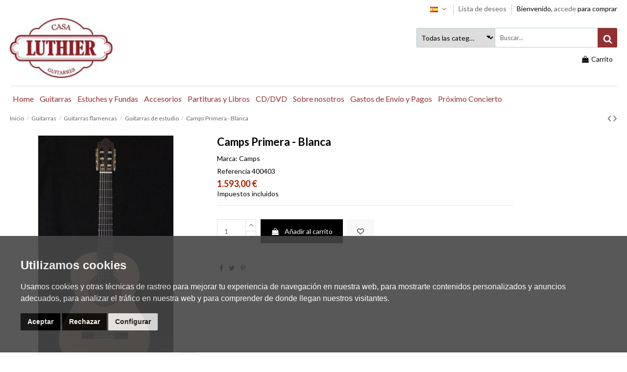

--- FILE ---
content_type: text/html; charset=utf-8
request_url: https://casaluthier.com/es/guitarras-de-estudio/6004544-primera-cipres.html
body_size: 26933
content:
<!doctype html>
<html lang="es">

<head>
    
        
  <meta charset="utf-8">


  <meta http-equiv="x-ua-compatible" content="ie=edge">



  


  
  



  <title>Camps Primera - Blanca</title>
  
    
  
  
    <link rel="preconnect" href="https://fonts.googleapis.com">
<link rel="preconnect" href="https://fonts.gstatic.com" crossorigin>

  
  <meta name="description" content="">
  <meta name="keywords" content="">
    
      <link rel="canonical" href="https://casaluthier.com/es/guitarras-de-estudio/6004544-primera-cipres.html">
    

  
          <link rel="alternate" href="https://casaluthier.com/es/guitarras-de-estudio/6004544-primera-cipres.html" hreflang="es-es">
            <link rel="alternate" href="https://casaluthier.com/es/guitarras-de-estudio/6004544-primera-cipres.html" hreflang="x-default">
                <link rel="alternate" href="https://casaluthier.com/en/guitarras-de-estudio/6004544-primera-cipres.html" hreflang="en-us">
            

  
     <script type="application/ld+json">
 {
   "@context": "https://schema.org",
   "@type": "Organization",
   "name" : "Casa Luthier",
   "url" : "https://casaluthier.com/es/"
       ,"logo": {
       "@type": "ImageObject",
       "url":"https://casaluthier.com/img/logo-1720600952.jpg"
     }
    }
</script>

<script type="application/ld+json">
  {
    "@context": "https://schema.org",
    "@type": "WebPage",
    "isPartOf": {
      "@type": "WebSite",
      "url":  "https://casaluthier.com/es/",
      "name": "Casa Luthier"
    },
    "name": "Camps Primera - Blanca",
    "url":  "https://casaluthier.com/es/guitarras-de-estudio/6004544-primera-cipres.html"
  }
</script>


  <script type="application/ld+json">
    {
      "@context": "https://schema.org",
      "@type": "BreadcrumbList",
      "itemListElement": [
                  {
            "@type": "ListItem",
            "position": 1,
            "name": "Inicio",
            "item": "https://casaluthier.com/es/"
          },              {
            "@type": "ListItem",
            "position": 2,
            "name": "Guitarras",
            "item": "https://casaluthier.com/es/13-guitarras"
          },              {
            "@type": "ListItem",
            "position": 3,
            "name": "Guitarras flamencas",
            "item": "https://casaluthier.com/es/17-guitarras-flamencas"
          },              {
            "@type": "ListItem",
            "position": 4,
            "name": "Guitarras de estudio",
            "item": "https://casaluthier.com/es/102-guitarras-de-estudio"
          },              {
            "@type": "ListItem",
            "position": 5,
            "name": "Camps Primera - Blanca",
            "item": "https://casaluthier.com/es/guitarras-de-estudio/6004544-primera-cipres.html"
          }          ]
    }
  </script>


  

  
    <script type="application/ld+json">
  {
    "@context": "https://schema.org/",
    "@type": "Product",
    "@id": "#product-snippet-id",
    "name": "Camps Primera - Blanca",
    "description": "",
    "category": "Guitarras de estudio",
    "image" :"https://casaluthier.com/4254-home_default/primera-cipres.jpg",    "sku": "400403",
    "mpn": "400403"
        ,
    "brand": {
      "@type": "Brand",
      "name": "Camps"
    }
                ,
    "offers": {
      "@type": "Offer",
      "priceCurrency": "EUR",
      "name": "Camps Primera - Blanca",
      "price": "1593",
      "url": "https://casaluthier.com/es/guitarras-de-estudio/6004544-primera-cipres.html",
      "priceValidUntil": "2026-02-09",
              "image": ["https://casaluthier.com/4254-thickbox_default/primera-cipres.jpg","https://casaluthier.com/4255-thickbox_default/primera-cipres.jpg","https://casaluthier.com/4256-thickbox_default/primera-cipres.jpg","https://casaluthier.com/4257-thickbox_default/primera-cipres.jpg","https://casaluthier.com/4258-thickbox_default/primera-cipres.jpg"],
            "sku": "400403",
      "mpn": "400403",
                    "availability": "https://schema.org/InStock",
      "seller": {
        "@type": "Organization",
        "name": "Casa Luthier"
      }
    }
      }
</script>


  
    
  



    <meta property="og:type" content="product">
    <meta property="og:url" content="https://casaluthier.com/es/guitarras-de-estudio/6004544-primera-cipres.html">
    <meta property="og:title" content="Camps Primera - Blanca">
    <meta property="og:site_name" content="Casa Luthier">
    <meta property="og:description" content="">
            <meta property="og:image" content="https://casaluthier.com/4254-thickbox_default/primera-cipres.jpg">
        <meta property="og:image:width" content="1100">
        <meta property="og:image:height" content="1422">
    




      <meta name="viewport" content="initial-scale=1,user-scalable=no,maximum-scale=1,width=device-width">
  




  <link rel="icon" type="image/vnd.microsoft.icon" href="https://casaluthier.com/img/favicon.ico?1720600952">
  <link rel="shortcut icon" type="image/x-icon" href="https://casaluthier.com/img/favicon.ico?1720600952">
    




    <link rel="stylesheet" href="https://casaluthier.com/themes/warehouse/assets/css/theme.css" type="text/css" media="all">
  <link rel="stylesheet" href="https://casaluthier.com/modules/eicaptcha/views/css/eicaptcha.css" type="text/css" media="all">
  <link rel="stylesheet" href="https://casaluthier.com/modules/revsliderprestashop/public/assets/css/rs6.css" type="text/css" media="all">
  <link rel="stylesheet" href="https://casaluthier.com/modules/iqitcountdown/views/css/front.css" type="text/css" media="all">
  <link rel="stylesheet" href="https://casaluthier.com/modules/ets_searchbycategory/views/css/blocksearch.css" type="text/css" media="all">
  <link rel="stylesheet" href="https://casaluthier.com/js/jquery/plugins/fancybox/jquery.fancybox.css" type="text/css" media="all">
  <link rel="stylesheet" href="https://casaluthier.com/modules/iqitcompare/views/css/front.css" type="text/css" media="all">
  <link rel="stylesheet" href="https://casaluthier.com/modules/iqitelementor/views/css/frontend.min.css" type="text/css" media="all">
  <link rel="stylesheet" href="https://casaluthier.com/modules/iqitmegamenu/views/css/front.css" type="text/css" media="all">
  <link rel="stylesheet" href="https://casaluthier.com/modules/iqitsizecharts/views/css/front.css" type="text/css" media="all">
  <link rel="stylesheet" href="https://casaluthier.com/modules/iqitthemeeditor/views/css/custom_s_1.css" type="text/css" media="all">
  <link rel="stylesheet" href="https://casaluthier.com/modules/iqitwishlist/views/css/front.css" type="text/css" media="all">
  <link rel="stylesheet" href="https://casaluthier.com/modules/iqitextendedproduct/views/css/front.css" type="text/css" media="all">
  <link rel="stylesheet" href="https://casaluthier.com/themes/warehouse/modules/ph_simpleblog/views/css/ph_simpleblog-17.css" type="text/css" media="all">
  <link rel="stylesheet" href="https://casaluthier.com/modules/ph_simpleblog/css/custom.css" type="text/css" media="all">
  <link rel="stylesheet" href="https://casaluthier.com/modules/iqitsociallogin/views/css/front.css" type="text/css" media="all">
  <link rel="stylesheet" href="https://casaluthier.com/modules/iqitmegamenu/views/css/iqitmegamenu_s_1.css" type="text/css" media="all">
  <link rel="stylesheet" href="https://casaluthier.com/themes/warehouse/assets/css/font-awesome/css/font-awesome.css" type="text/css" media="all">
  <link rel="stylesheet" href="https://casaluthier.com/themes/warehousechild/assets/css/custom.css" type="text/css" media="all">




<link rel="preload" as="font"
      href="https://casaluthier.com/themes/warehouse/assets/css/font-awesome/fonts/fontawesome-webfont.woff?v=4.7.0"
      type="font/woff" crossorigin="anonymous">
<link rel="preload" as="font"
      href="https://casaluthier.com/themes/warehouse/assets/css/font-awesome/fonts/fontawesome-webfont.woff2?v=4.7.0"
      type="font/woff2" crossorigin="anonymous">


<link  rel="preload stylesheet"  as="style" href="https://casaluthier.com/themes/warehouse/assets/css/font-awesome/css/font-awesome-preload.css"
       type="text/css" crossorigin="anonymous">





  

  <script>
        var ETS_BLOCKSEARCH_BUTTON_COLOR = "#923133";
        var elementorFrontendConfig = {"isEditMode":"","stretchedSectionContainer":"","instagramToken":"","is_rtl":false,"ajax_csfr_token_url":"https:\/\/casaluthier.com\/es\/module\/iqitelementor\/Actions?process=handleCsfrToken&ajax=1"};
        var iqitTheme = {"rm_sticky":"0","rm_breakpoint":0,"op_preloader":"0","cart_style":"floating","cart_confirmation":"open","h_layout":"1","f_fixed":"","f_layout":"2","h_absolute":"0","h_sticky":"menu","hw_width":"inherit","mm_content":"accordion","hm_submenu_width":"default","h_search_type":"full","pl_lazyload":true,"pl_infinity":false,"pl_rollover":false,"pl_crsl_autoplay":false,"pl_slider_ld":5,"pl_slider_d":4,"pl_slider_t":3,"pl_slider_p":2,"pp_thumbs":"bottom","pp_zoom":"inner","pp_image_layout":"carousel","pp_tabs":"section","pl_grid_qty":false};
        var iqitcompare = {"nbProducts":0};
        var iqitcountdown_days = "d.";
        var iqitextendedproduct = {"speed":"70","hook":"modal"};
        var iqitfdc_from = 0;
        var iqitmegamenu = {"sticky":"false","containerSelector":"#wrapper > .container"};
        var iqitwishlist = {"nbProducts":0};
        var prestashop = {"cart":{"products":[],"totals":{"total":{"type":"total","label":"Total","amount":0,"value":"0,00\u00a0\u20ac"},"total_including_tax":{"type":"total","label":"Total (impuestos incl.)","amount":0,"value":"0,00\u00a0\u20ac"},"total_excluding_tax":{"type":"total","label":"Total (impuestos excl.)","amount":0,"value":"0,00\u00a0\u20ac"}},"subtotals":{"products":{"type":"products","label":"Subtotal","amount":0,"value":"0,00\u00a0\u20ac"},"discounts":null,"shipping":{"type":"shipping","label":"Transporte","amount":0,"value":""},"tax":{"type":"tax","label":"Impuestos incluidos","amount":0,"value":"0,00\u00a0\u20ac"}},"products_count":0,"summary_string":"0 art\u00edculos","vouchers":{"allowed":0,"added":[]},"discounts":[],"minimalPurchase":0,"minimalPurchaseRequired":""},"currency":{"id":1,"name":"Euro","iso_code":"EUR","iso_code_num":"978","sign":"\u20ac"},"customer":{"lastname":null,"firstname":null,"email":null,"birthday":null,"newsletter":null,"newsletter_date_add":null,"optin":null,"website":null,"company":null,"siret":null,"ape":null,"is_logged":false,"gender":{"type":null,"name":null},"addresses":[]},"country":{"id_zone":"1","id_currency":"0","call_prefix":"34","iso_code":"ES","active":"1","contains_states":"1","need_identification_number":"1","need_zip_code":"1","zip_code_format":"NNNNN","display_tax_label":"1","name":"Espa\u00f1a","id":6},"language":{"name":"Espa\u00f1ol (Spanish)","iso_code":"es","locale":"es-ES","language_code":"es-es","active":"1","is_rtl":"0","date_format_lite":"d\/m\/Y","date_format_full":"d\/m\/Y H:i:s","id":1},"page":{"title":"","canonical":"https:\/\/casaluthier.com\/es\/guitarras-de-estudio\/6004544-primera-cipres.html","meta":{"title":"Camps Primera - Blanca","description":"","keywords":"","robots":"index"},"page_name":"product","body_classes":{"lang-es":true,"lang-rtl":false,"country-ES":true,"currency-EUR":true,"layout-full-width":true,"page-product":true,"tax-display-enabled":true,"page-customer-account":false,"product-id-6004544":true,"product-Camps Primera - Blanca":true,"product-id-category-102":true,"product-id-manufacturer-21":true,"product-id-supplier-0":true,"product-available-for-order":true},"admin_notifications":[],"password-policy":{"feedbacks":{"0":"Muy d\u00e9bil","1":"D\u00e9bil","2":"Promedio","3":"Fuerte","4":"Muy fuerte","Straight rows of keys are easy to guess":"Una serie seguida de teclas de la misma fila es f\u00e1cil de adivinar","Short keyboard patterns are easy to guess":"Los patrones de teclado cortos son f\u00e1ciles de adivinar","Use a longer keyboard pattern with more turns":"Usa un patr\u00f3n de teclado m\u00e1s largo y con m\u00e1s giros","Repeats like \"aaa\" are easy to guess":"Las repeticiones como \u00abaaa\u00bb son f\u00e1ciles de adivinar","Repeats like \"abcabcabc\" are only slightly harder to guess than \"abc\"":"Las repeticiones como \"abcabcabc\" son solo un poco m\u00e1s dif\u00edciles de adivinar que \"abc\"","Sequences like abc or 6543 are easy to guess":"Las secuencias como \"abc\" o \"6543\" son f\u00e1ciles de adivinar","Recent years are easy to guess":"Los a\u00f1os recientes son f\u00e1ciles de adivinar","Dates are often easy to guess":"Las fechas suelen ser f\u00e1ciles de adivinar","This is a top-10 common password":"Esta es una de las 10 contrase\u00f1as m\u00e1s comunes","This is a top-100 common password":"Esta es una de las 100 contrase\u00f1as m\u00e1s comunes","This is a very common password":"Esta contrase\u00f1a es muy com\u00fan","This is similar to a commonly used password":"Esta contrase\u00f1a es similar a otras contrase\u00f1as muy usadas","A word by itself is easy to guess":"Una palabra que por s\u00ed misma es f\u00e1cil de adivinar","Names and surnames by themselves are easy to guess":"Los nombres y apellidos completos son f\u00e1ciles de adivinar","Common names and surnames are easy to guess":"Los nombres comunes y los apellidos son f\u00e1ciles de adivinar","Use a few words, avoid common phrases":"Usa varias palabras, evita frases comunes","No need for symbols, digits, or uppercase letters":"No se necesitan s\u00edmbolos, d\u00edgitos o letras may\u00fasculas","Avoid repeated words and characters":"Evita repetir palabras y caracteres","Avoid sequences":"Evita secuencias","Avoid recent years":"Evita a\u00f1os recientes","Avoid years that are associated with you":"Evita a\u00f1os que puedan asociarse contigo","Avoid dates and years that are associated with you":"Evita a\u00f1os y fechas que puedan asociarse contigo","Capitalization doesn't help very much":"Las may\u00fasculas no ayudan mucho","All-uppercase is almost as easy to guess as all-lowercase":"Todo en may\u00fasculas es casi tan f\u00e1cil de adivinar como en min\u00fasculas","Reversed words aren't much harder to guess":"Las palabras invertidas no son mucho m\u00e1s dif\u00edciles de adivinar","Predictable substitutions like '@' instead of 'a' don't help very much":"Las sustituciones predecibles como usar \"@\" en lugar de \"a\" no ayudan mucho","Add another word or two. Uncommon words are better.":"A\u00f1ade una o dos palabras m\u00e1s. Es mejor usar palabras poco habituales."}}},"shop":{"name":"Casa Luthier","logo":"https:\/\/casaluthier.com\/img\/logo-1720600952.jpg","stores_icon":"https:\/\/casaluthier.com\/img\/logo_stores.png","favicon":"https:\/\/casaluthier.com\/img\/favicon.ico"},"core_js_public_path":"\/themes\/","urls":{"base_url":"https:\/\/casaluthier.com\/","current_url":"https:\/\/casaluthier.com\/es\/guitarras-de-estudio\/6004544-primera-cipres.html","shop_domain_url":"https:\/\/casaluthier.com","img_ps_url":"https:\/\/casaluthier.com\/img\/","img_cat_url":"https:\/\/casaluthier.com\/img\/c\/","img_lang_url":"https:\/\/casaluthier.com\/img\/l\/","img_prod_url":"https:\/\/casaluthier.com\/img\/p\/","img_manu_url":"https:\/\/casaluthier.com\/img\/m\/","img_sup_url":"https:\/\/casaluthier.com\/img\/su\/","img_ship_url":"https:\/\/casaluthier.com\/img\/s\/","img_store_url":"https:\/\/casaluthier.com\/img\/st\/","img_col_url":"https:\/\/casaluthier.com\/img\/co\/","img_url":"https:\/\/casaluthier.com\/themes\/warehouse\/assets\/img\/","css_url":"https:\/\/casaluthier.com\/themes\/warehouse\/assets\/css\/","js_url":"https:\/\/casaluthier.com\/themes\/warehouse\/assets\/js\/","pic_url":"https:\/\/casaluthier.com\/upload\/","theme_assets":"https:\/\/casaluthier.com\/themes\/warehouse\/assets\/","theme_dir":"https:\/\/casaluthier.com\/themes\/warehousechild\/","child_theme_assets":"https:\/\/casaluthier.com\/themes\/warehousechild\/assets\/","child_img_url":"https:\/\/casaluthier.com\/themes\/warehousechild\/assets\/img\/","child_css_url":"https:\/\/casaluthier.com\/themes\/warehousechild\/assets\/css\/","child_js_url":"https:\/\/casaluthier.com\/themes\/warehousechild\/assets\/js\/","pages":{"address":"https:\/\/casaluthier.com\/es\/direccion","addresses":"https:\/\/casaluthier.com\/es\/direcciones","authentication":"https:\/\/casaluthier.com\/es\/inicio-sesion","manufacturer":"https:\/\/casaluthier.com\/es\/fabricantes","cart":"https:\/\/casaluthier.com\/es\/carrito","category":"https:\/\/casaluthier.com\/es\/index.php?controller=category","cms":"https:\/\/casaluthier.com\/es\/index.php?controller=cms","contact":"https:\/\/casaluthier.com\/es\/contactanos","discount":"https:\/\/casaluthier.com\/es\/descuento","guest_tracking":"https:\/\/casaluthier.com\/es\/seguimiento-cliente-no-registrado","history":"https:\/\/casaluthier.com\/es\/historial-compra","identity":"https:\/\/casaluthier.com\/es\/datos-personales","index":"https:\/\/casaluthier.com\/es\/","my_account":"https:\/\/casaluthier.com\/es\/mi-cuenta","order_confirmation":"https:\/\/casaluthier.com\/es\/confirmacion-pedido","order_detail":"https:\/\/casaluthier.com\/es\/index.php?controller=order-detail","order_follow":"https:\/\/casaluthier.com\/es\/seguimiento-pedido","order":"https:\/\/casaluthier.com\/es\/pedido","order_return":"https:\/\/casaluthier.com\/es\/index.php?controller=order-return","order_slip":"https:\/\/casaluthier.com\/es\/albaran","pagenotfound":"https:\/\/casaluthier.com\/es\/pagina-no-encontrada","password":"https:\/\/casaluthier.com\/es\/recuperacion-contrasena","pdf_invoice":"https:\/\/casaluthier.com\/es\/index.php?controller=pdf-invoice","pdf_order_return":"https:\/\/casaluthier.com\/es\/index.php?controller=pdf-order-return","pdf_order_slip":"https:\/\/casaluthier.com\/es\/index.php?controller=pdf-order-slip","prices_drop":"https:\/\/casaluthier.com\/es\/bajamos-precios","product":"https:\/\/casaluthier.com\/es\/index.php?controller=product","registration":"https:\/\/casaluthier.com\/es\/index.php?controller=registration","search":"https:\/\/casaluthier.com\/es\/buscar","sitemap":"https:\/\/casaluthier.com\/es\/mapa-web","stores":"https:\/\/casaluthier.com\/es\/tiendas","supplier":"https:\/\/casaluthier.com\/es\/index.php?controller=supplier","new_products":"https:\/\/casaluthier.com\/es\/nuevos-productos","brands":"https:\/\/casaluthier.com\/es\/fabricantes","register":"https:\/\/casaluthier.com\/es\/index.php?controller=registration","order_login":"https:\/\/casaluthier.com\/es\/pedido?login=1"},"alternative_langs":{"es-es":"https:\/\/casaluthier.com\/es\/guitarras-de-estudio\/6004544-primera-cipres.html","en-us":"https:\/\/casaluthier.com\/en\/guitarras-de-estudio\/6004544-primera-cipres.html"},"actions":{"logout":"https:\/\/casaluthier.com\/es\/?mylogout="},"no_picture_image":{"bySize":{"small_default":{"url":"https:\/\/casaluthier.com\/img\/p\/es-default-small_default.jpg","width":98,"height":127},"cart_default":{"url":"https:\/\/casaluthier.com\/img\/p\/es-default-cart_default.jpg","width":125,"height":162},"home_default":{"url":"https:\/\/casaluthier.com\/img\/p\/es-default-home_default.jpg","width":236,"height":305},"large_default":{"url":"https:\/\/casaluthier.com\/img\/p\/es-default-large_default.jpg","width":381,"height":492},"medium_default":{"url":"https:\/\/casaluthier.com\/img\/p\/es-default-medium_default.jpg","width":452,"height":584},"thickbox_default":{"url":"https:\/\/casaluthier.com\/img\/p\/es-default-thickbox_default.jpg","width":1100,"height":1422}},"small":{"url":"https:\/\/casaluthier.com\/img\/p\/es-default-small_default.jpg","width":98,"height":127},"medium":{"url":"https:\/\/casaluthier.com\/img\/p\/es-default-large_default.jpg","width":381,"height":492},"large":{"url":"https:\/\/casaluthier.com\/img\/p\/es-default-thickbox_default.jpg","width":1100,"height":1422},"legend":""}},"configuration":{"display_taxes_label":true,"display_prices_tax_incl":true,"is_catalog":false,"show_prices":true,"opt_in":{"partner":false},"quantity_discount":{"type":"discount","label":"Descuento unitario"},"voucher_enabled":0,"return_enabled":0},"field_required":[],"breadcrumb":{"links":[{"title":"Inicio","url":"https:\/\/casaluthier.com\/es\/"},{"title":"Guitarras","url":"https:\/\/casaluthier.com\/es\/13-guitarras"},{"title":"Guitarras flamencas","url":"https:\/\/casaluthier.com\/es\/17-guitarras-flamencas"},{"title":"Guitarras de estudio","url":"https:\/\/casaluthier.com\/es\/102-guitarras-de-estudio"},{"title":"Camps Primera - Blanca","url":"https:\/\/casaluthier.com\/es\/guitarras-de-estudio\/6004544-primera-cipres.html"}],"count":5},"link":{"protocol_link":"https:\/\/","protocol_content":"https:\/\/"},"time":1769337626,"static_token":"fc09533c819aca96e75c4d62ede94038","token":"e159982d9076b00e36287ef50b708527","debug":false};
        var psemailsubscription_subscription = "https:\/\/casaluthier.com\/es\/module\/ps_emailsubscription\/subscription";
        var search_url = "https:\/\/casaluthier.com\/es\/buscar";
      </script>



  <script type="text/javascript">
            //Recaptcha CallBack Function
            var onloadCallback = function() {
                //Fix captcha box issue in ps 1.7.7
                if ( ! document.getElementById("captcha-box")){
                        var container = document.createElement("div");
                        container.setAttribute("id","captcha-box");
                        if ( null !== document.querySelector(".form-fields") ){
                             document.querySelector(".form-fields").appendChild(container);
                        }
                }
                if ( document.getElementById("captcha-box")){
                    grecaptcha.render("captcha-box", {"theme" : "light", "sitekey" : "6LdCR9QpAAAAANNNotjN4VNSGH2_6W-rd-DufuIA"});
                } else {
                    console.warn("eicaptcha: unable to add captcha-box placeholder to display captcha ( not an error when form is submited sucessfully )");
                }
            };
            </script><style>

        .sbc-product-price {
        display:none !important;
    }
    .sbc-item-wrapper .product-list-reviews{
    display:none !important;
    }
            #search_block_top .button-search, .sbc_show_more.ac_over,
    .searched_category option:hover
    {
        background-color: #923133 !important;
    }
            #search_block_top .button-search:hover,.sbc_show_more:hover {
        background-color: #923133 !important;
    }
    </style>



      
            <meta property="product:pretax_price:amount" content="1316.528926">
        <meta property="product:pretax_price:currency" content="EUR">
        <meta property="product:price:amount" content="1593">
        <meta property="product:price:currency" content="EUR">
        
    

    </head>

<body id="product" class="lang-es country-es currency-eur layout-full-width page-product tax-display-enabled product-id-6004544 product-camps-primera-blanca product-id-category-102 product-id-manufacturer-21 product-id-supplier-0 product-available-for-order body-desktop-header-style-w-1">


    




    


<main id="main-page-content"  >
    
            

    <header id="header" class="desktop-header-style-w-1">
        
            
    <div class="header-banner">
        
    </div>




            <nav class="header-nav">
            <div class="container">
            
                    <div class="row justify-content-between">
                        <div class="col col-auto col-md-2 left-nav">
                                                        
                        </div>
                        <div class="col col-auto center-nav text-center">
                            
                        </div>
                        <div class="col col-auto col-md-8 right-nav text-right">
                            

<div id="language_selector" class="d-inline-block">
    <div class="language-selector-wrapper d-inline-block">
        <div class="language-selector dropdown js-dropdown">
            <a class="expand-more" data-toggle="dropdown" data-iso-code="es"><img width="16" height="11" src="https://casaluthier.com/img/l/1.jpg" alt="Español" class="img-fluid lang-flag" />  <i class="fa fa-angle-down fa-fw" aria-hidden="true"></i></a>
            <div class="dropdown-menu">
                <ul>
                                            <li  class="current" >
                            <a href="https://casaluthier.com/es/guitarras-de-estudio/6004544-primera-cipres.html" rel="alternate" hreflang="es"
                               class="dropdown-item"><img width="16" height="11" src="https://casaluthier.com/img/l/1.jpg" alt="Español" class="img-fluid lang-flag"  data-iso-code="es"/> Español</a>
                        </li>
                                            <li >
                            <a href="https://casaluthier.com/en/guitarras-de-estudio/6004544-primera-cipres.html" rel="alternate" hreflang="en"
                               class="dropdown-item"><img width="16" height="11" src="https://casaluthier.com/img/l/2.jpg" alt="English" class="img-fluid lang-flag"  data-iso-code="en"/> English</a>
                        </li>
                                    </ul>
            </div>
        </div>
    </div>
</div>
<div class="d-inline-block">
    <a href="//casaluthier.com/es/module/iqitwishlist/view">
                Lista de deseos 
            </a>
</div>

                            <div class="d-inline-block">
                                <div id="user_info">
            <span>Bienvenido,  </span>
        <a
                href="https://casaluthier.com/es/inicio-sesion?back=https%3A%2F%2Fcasaluthier.com%2Fes%2Fguitarras-de-estudio%2F6004544-primera-cipres.html"
                title="Acceda a su cuenta de cliente"
                rel="nofollow"
        >
                    <span class="login-header">accede</span>
        </a>
        <span>para comprar</span>
    </div>

                                
                            </div>
                    
                        </div>
                    </div>

                                    </div>
        </nav>
    



    <div id="desktop-header" class="desktop-header-style-1">
        
                    
<div class="header-top">
    <div id="desktop-header-container" class="container">
        <div class="row align-items-center">
                            <div class="col col-auto col-header-left">
                    <div id="desktop_logo">
                        
  <a href="https://casaluthier.com/es/">
    <img class="logo img-fluid"
         src="https://casaluthier.com/img/logo-1720600952.jpg"
                  alt="Casa Luthier"
         width="189"
         height="110"
    >
  </a>

                    </div>
                    
                </div>
                <div class="col col-header-center">
                                                            
                </div>
                        <div class="col col-auto col-header-right text-right">
                                            <!-- Block search module TOP -->
<script type="text/javascript">
    var blocksearch_type ='top';
    var ajaxsearch ='1';
    var id_lang =1;
</script>
<div id="search_block_top"
    class=" clearfix has-categories-dropdown">
    <form id="searchbox" method="get"
        action="//casaluthier.com/es/buscar">
        <input type="hidden" name="controller" value="search" />
        <input type="hidden" name="orderby" value="position" />
        <input type="hidden" name="orderway" value="desc" />
                    <div class="table">
                <div class="table-cell searched_categories">
                    <span class="results_select"></span>
                    <select class="searched_category" name="searched_category">
    <option value="0">Todas las categorías</option>
    <option class="search_depth_level_1" value="11">Accesorios</option>
<option class="search_depth_level_2" value="142">&ensp; Soportes Ergonómicos / Banquitos apoya pie</option>
<option class="search_depth_level_2" value="143">&ensp; Limas</option>
<option class="search_depth_level_2" value="144">&ensp; Clavijeros</option>
<option class="search_depth_level_2" value="145">&ensp; Cejillas</option>
<option class="search_depth_level_2" value="146">&ensp; Manivelas</option>
<option class="search_depth_level_2" value="147">&ensp; Afinadores</option>
<option class="search_depth_level_2" value="148">&ensp; Metrónomos</option>
<option class="search_depth_level_2" value="149">&ensp; Otros</option>
<option class="search_depth_level_2" value="150">&ensp; Atriles</option>
<option class="search_depth_level_2" value="151">&ensp; Soportes apoya guitarras</option>
<option class="search_depth_level_2" value="152">&ensp; Correas</option>
<option class="search_depth_level_2" value="153">&ensp; Cuerdas guitarra clásica</option>
<option class="search_depth_level_3" value="215">&ensp;&ensp; Set Completo</option>
<option class="search_depth_level_3" value="216">&ensp;&ensp; Cuerdas Sueltas</option>
<option class="search_depth_level_2" value="154">&ensp; Cuerdas guitarra flamenca</option>
<option class="search_depth_level_2" value="156">&ensp; Cuerdas guitarra acústica</option>
<option class="search_depth_level_2" value="157">&ensp; Cuerdas guitarra eléctrica</option>
<option class="search_depth_level_2" value="166">&ensp; Cuerdas otros instrumentos</option>
<option class="search_depth_level_2" value="168">&ensp; Nail kit</option>
<option class="search_depth_level_2" value="221">&ensp; Cuerdas y Trastes PYRAMID</option>
<option class="search_depth_level_1" value="12">CD/DVD</option>
<option class="search_depth_level_2" value="21">&ensp; Acordeón y guitarra</option>
<option class="search_depth_level_2" value="22">&ensp; Bandoneón y guitarra</option>
<option class="search_depth_level_2" value="23">&ensp; Canto y guitarra</option>
<option class="search_depth_level_2" value="24">&ensp; Cañas y guitarra</option>
<option class="search_depth_level_2" value="25">&ensp; CD estudio</option>
<option class="search_depth_level_2" value="26">&ensp; CD-ROM</option>
<option class="search_depth_level_2" value="77">&ensp; Clarinete y guitarra</option>
<option class="search_depth_level_2" value="78">&ensp; Colecciones</option>
<option class="search_depth_level_2" value="79">&ensp; Conjunto de guitarras</option>
<option class="search_depth_level_2" value="80">&ensp; Contrabajo y guitarra</option>
<option class="search_depth_level_2" value="81">&ensp; Cuatro guitarras</option>
<option class="search_depth_level_2" value="82">&ensp; Dos guitarras</option>
<option class="search_depth_level_2" value="83">&ensp; DVD</option>
<option class="search_depth_level_2" value="84">&ensp; Flauta y guitarra</option>
<option class="search_depth_level_2" value="85">&ensp; Guitarra flamenca</option>
<option class="search_depth_level_2" value="86">&ensp; Guitarra sola</option>
<option class="search_depth_level_2" value="87">&ensp; Guitarra y orquesta</option>
<option class="search_depth_level_2" value="88">&ensp; Música antigua</option>
<option class="search_depth_level_2" value="89">&ensp; Narrador y guitarra</option>
<option class="search_depth_level_2" value="90">&ensp; Piano y guitarra</option>
<option class="search_depth_level_2" value="91">&ensp; Quintetos</option>
<option class="search_depth_level_2" value="92">&ensp; Saxofón y guitarra</option>
<option class="search_depth_level_2" value="93">&ensp; Tres guitarras</option>
<option class="search_depth_level_2" value="94">&ensp; Violín y guitarra</option>
<option class="search_depth_level_2" value="95">&ensp; Violoncelo y guitarra</option>
<option class="search_depth_level_2" value="161">&ensp; Guitarra y Conjunto Instrumental</option>
<option class="search_depth_level_2" value="162">&ensp; Trios</option>
<option class="search_depth_level_2" value="163">&ensp; Cuarteto</option>
<option class="search_depth_level_1" value="13">Guitarras</option>
<option class="search_depth_level_2" value="15">&ensp; Guitarras acústicas</option>
<option class="search_depth_level_2" value="16">&ensp; Guitarras clásicas</option>
<option class="search_depth_level_3" value="96">&ensp;&ensp; Guitarras amplificadas</option>
<option class="search_depth_level_3" value="97">&ensp;&ensp; Guitarras cadete</option>
<option class="search_depth_level_3" value="98">&ensp;&ensp; Guitarras de concierto</option>
<option class="search_depth_level_3" value="99">&ensp;&ensp; Guitarras de estudio</option>
<option class="search_depth_level_2" value="17">&ensp; Guitarras flamencas</option>
<option class="search_depth_level_3" value="100">&ensp;&ensp; Guitarras amplificadas</option>
<option class="search_depth_level_3" value="101">&ensp;&ensp; Guitarras de concierto</option>
<option class="search_depth_level_3" value="102">&ensp;&ensp; Guitarras de estudio</option>
<option class="search_depth_level_2" value="18">&ensp; Otros instrumentos</option>
<option class="search_depth_level_3" value="171">&ensp;&ensp; Ukelele</option>
<option class="search_depth_level_3" value="172">&ensp;&ensp; Bandurria</option>
<option class="search_depth_level_3" value="173">&ensp;&ensp; Laúd</option>
<option class="search_depth_level_3" value="174">&ensp;&ensp; Guitalele</option>
<option class="search_depth_level_1" value="14">Partituras y Libros</option>
<option class="search_depth_level_2" value="27">&ensp; Arpa y guitarra</option>
<option class="search_depth_level_2" value="28">&ensp; Bandoneón y guitarra</option>
<option class="search_depth_level_2" value="29">&ensp; Cifrados (TAB)</option>
<option class="search_depth_level_2" value="30">&ensp; Cinco guitarras</option>
<option class="search_depth_level_2" value="31">&ensp; Clarinete y guitarra</option>
<option class="search_depth_level_2" value="32">&ensp; Clave y guitarra</option>
<option class="search_depth_level_2" value="33">&ensp; Colecciones</option>
<option class="search_depth_level_2" value="34">&ensp; Conciertos</option>
<option class="search_depth_level_2" value="35">&ensp; Conciertos - Cuatro guitarras</option>
<option class="search_depth_level_2" value="36">&ensp; Conciertos - Dos guitarras</option>
<option class="search_depth_level_2" value="37">&ensp; Conjunto de guitarras</option>
<option class="search_depth_level_2" value="38">&ensp; Contrabajo y guitarra</option>
<option class="search_depth_level_2" value="39">&ensp; Coro y guitarra</option>
<option class="search_depth_level_2" value="40">&ensp; Cuartetos</option>
<option class="search_depth_level_2" value="41">&ensp; Cuatro guitarras</option>
<option class="search_depth_level_2" value="42">&ensp; Dos guitarras</option>
<option class="search_depth_level_2" value="43">&ensp; Fagot y guitarra</option>
<option class="search_depth_level_2" value="44">&ensp; Flauta dulce y guitarra</option>
<option class="search_depth_level_2" value="45">&ensp; Flauta y guitarra</option>
<option class="search_depth_level_2" value="46">&ensp; Guitarra barroca</option>
<option class="search_depth_level_2" value="47">&ensp; Guitarra eléctrica</option>
<option class="search_depth_level_2" value="48">&ensp; Guitarra flamenca</option>
<option class="search_depth_level_2" value="49">&ensp; Guitarra sola</option>
<option class="search_depth_level_2" value="50">&ensp; Laúd, tiorba, vihuela, etc</option>
<option class="search_depth_level_2" value="51">&ensp; Libros</option>
<option class="search_depth_level_2" value="52">&ensp; Mandolina y guitarra</option>
<option class="search_depth_level_2" value="53">&ensp; Métodos y estudios</option>
<option class="search_depth_level_2" value="54">&ensp; Narrador y guitarra</option>
<option class="search_depth_level_2" value="55">&ensp; Oboe y guitarra</option>
<option class="search_depth_level_2" value="56">&ensp; Otros conjuntos</option>
<option class="search_depth_level_2" value="57">&ensp; Otros trios</option>
<option class="search_depth_level_2" value="58">&ensp; Percusión y guitarra</option>
<option class="search_depth_level_2" value="59">&ensp; Quintetos</option>
<option class="search_depth_level_2" value="60">&ensp; Recopilaciones (dos guitarras)</option>
<option class="search_depth_level_2" value="61">&ensp; Recopilaciones (guitarra sola)</option>
<option class="search_depth_level_2" value="62">&ensp; Saxofón y guitarra</option>
<option class="search_depth_level_2" value="63">&ensp; Seis guitarras</option>
<option class="search_depth_level_2" value="64">&ensp; Sextetos</option>
<option class="search_depth_level_2" value="65">&ensp; Solfeo y teoría musical</option>
<option class="search_depth_level_2" value="66">&ensp; Tres guitarras</option>
<option class="search_depth_level_2" value="67">&ensp; Tríos - Flauta, viola y guitarra</option>
<option class="search_depth_level_2" value="68">&ensp; Tríos - Flauta, violín y guitarra</option>
<option class="search_depth_level_2" value="69">&ensp; Trompa y guitarra</option>
<option class="search_depth_level_2" value="70">&ensp; Viola y guitarra</option>
<option class="search_depth_level_2" value="71">&ensp; Violín y guitarra</option>
<option class="search_depth_level_2" value="72">&ensp; Violoncelo y guitarra</option>
<option class="search_depth_level_2" value="73">&ensp; Voz y guitarra</option>
<option class="search_depth_level_2" value="74">&ensp; Voz, flauta y guitarra</option>
<option class="search_depth_level_2" value="75">&ensp; Voz, oboe y guitarra</option>
<option class="search_depth_level_2" value="164">&ensp; Órgano y guitarra</option>
<option class="search_depth_level_2" value="165">&ensp; Piano y guitarra</option>
<option class="search_depth_level_1" value="170">Estuches y Fundas</option>
<option class="search_depth_level_2" value="140">&ensp; Guitarra Clásica/Flamenca</option>
<option class="search_depth_level_3" value="217">&ensp;&ensp; Estuches</option>
<option class="search_depth_level_3" value="218">&ensp;&ensp; Fundas</option>
<option class="search_depth_level_2" value="141">&ensp; Guitarra Acústica</option>
<option class="search_depth_level_3" value="219">&ensp;&ensp; Estuches</option>
<option class="search_depth_level_3" value="220">&ensp;&ensp; Fundas</option>

</select>
<span class="select-arrow"></span>

<script type="text/javascript">
    var searched_category = 0;

</script>
                </div>
                <div class="table-cell">
                                <input class="search_query form-control" type="text" id="search_query_top" name="search_query"
                    placeholder="Buscar..."
                    value="" />
                <button type="submit" name="submit_search" class="btn btn-default button-search">
                    <span><svg width="1792" height="1792" viewBox="0 0 1792 1792" xmlns="http://www.w3.org/2000/svg">
                            <path
                                d="M1216 832q0-185-131.5-316.5t-316.5-131.5-316.5 131.5-131.5 316.5 131.5 316.5 316.5 131.5 316.5-131.5 131.5-316.5zm512 832q0 52-38 90t-90 38q-54 0-90-38l-343-342q-179 124-399 124-143 0-273.5-55.5t-225-150-150-225-55.5-273.5 55.5-273.5 150-225 225-150 273.5-55.5 273.5 55.5 225 150 150 225 55.5 273.5q0 220-124 399l343 343q37 37 37 90z" />
                        </svg></span>
                </button>
                                </div>
            </div>
            <div id="category__check_container">
                    
            </div>
            </form>
    </div>
<!-- /Block search module TOP -->
                                    
                                            <div id="ps-shoppingcart-wrapper">
    <div id="ps-shoppingcart"
         class="header-cart-default ps-shoppingcart dropdown">
         <div id="blockcart" class="blockcart cart-preview"
         data-refresh-url="//casaluthier.com/es/module/ps_shoppingcart/ajax">
        <a id="cart-toogle" class="cart-toogle header-btn header-cart-btn" data-toggle="dropdown" data-display="static">
            <i class="fa fa-shopping-bag fa-fw icon" aria-hidden="true"><span class="cart-products-count-btn  d-none">0</span></i>
            <span class="info-wrapper">
            <span class="title">Carrito</span>
            <span class="cart-toggle-details">
                                                                </span>
            </span>
        </a>
        <div id="_desktop_blockcart-content" class="dropdown-menu-custom dropdown-menu">
    <div id="blockcart-content" class="blockcart-content">
        <div class="cart-title">
            <span class="modal-title">Carrito</span>
            <button type="button" id="js-cart-close" class="close">
                <span>×</span>
            </button>
            <hr>
        </div>
                    <span class="no-items">No hay más artículos en su carrito</span>
            </div>
</div> </div>




    </div>
</div>

                                        
                
                

                
            </div>
                    </div>
    </div>
</div>
<div class="container iqit-megamenu-container"><div id="iqitmegamenu-wrapper" class="iqitmegamenu-wrapper iqitmegamenu-all">
	<div class="container container-iqitmegamenu">
		<div id="iqitmegamenu-horizontal" class="iqitmegamenu  clearfix" role="navigation">

						
			<nav id="cbp-hrmenu" class="cbp-hrmenu cbp-horizontal cbp-hrsub-narrow">
				<ul>
											<li id="cbp-hrmenu-tab-1"
							class="cbp-hrmenu-tab cbp-hrmenu-tab-1 ">
							<a href="https://casaluthier.com/es/" class="nav-link" 
										>
										

										<span class="cbp-tab-title">
											Home</span>
																			</a>
																</li>
												<li id="cbp-hrmenu-tab-2"
							class="cbp-hrmenu-tab cbp-hrmenu-tab-2  cbp-has-submeu">
							<a href="https://casaluthier.com/es/13-guitarras" class="nav-link" 
										>
										

										<span class="cbp-tab-title">
											Guitarras											<i class="fa fa-angle-down cbp-submenu-aindicator"></i></span>
																			</a>
																			<div class="cbp-hrsub col-12">
											<div class="cbp-hrsub-inner">
												<div class="container iqitmegamenu-submenu-container">
													
																																													




<div class="row menu_row menu-element  first_rows menu-element-id-1">
                

                                                




    <div class="col-3 cbp-menu-column cbp-menu-element menu-element-id-2 ">
        <div class="cbp-menu-column-inner">
                        
                
                
                    
                                                    <div class="row cbp-categories-row">
                                                                                                            <div class="col-12">
                                            <div class="cbp-category-link-w"><a href="https://casaluthier.com/es/16-guitarras-clasicas"
                                                                                class="cbp-column-title nav-link cbp-category-title">Guitarras clásicas</a>
                                                                                                                                                    
    <ul class="cbp-links cbp-category-tree"><li ><div class="cbp-category-link-w"><a href="https://casaluthier.com/es/99-guitarras-de-estudio">Guitarras de estudio</a></div></li><li ><div class="cbp-category-link-w"><a href="https://casaluthier.com/es/97-guitarras-cadete">Guitarras cadete</a></div></li><li ><div class="cbp-category-link-w"><a href="https://casaluthier.com/es/98-guitarras-de-concierto">Guitarras de concierto</a></div></li><li ><div class="cbp-category-link-w"><a href="https://casaluthier.com/es/96-guitarras-amplificadas">Guitarras amplificadas</a></div></li></ul>

                                                                                            </div>
                                        </div>
                                                                                                </div>
                                            
                
            

            
            </div>    </div>
                                    




    <div class="col-3 cbp-menu-column cbp-menu-element menu-element-id-3 ">
        <div class="cbp-menu-column-inner">
                        
                
                
                    
                                                    <div class="row cbp-categories-row">
                                                                                                            <div class="col-12">
                                            <div class="cbp-category-link-w"><a href="https://casaluthier.com/es/17-guitarras-flamencas"
                                                                                class="cbp-column-title nav-link cbp-category-title">Guitarras flamencas</a>
                                                                                                                                                    
    <ul class="cbp-links cbp-category-tree"><li ><div class="cbp-category-link-w"><a href="https://casaluthier.com/es/102-guitarras-de-estudio">Guitarras de estudio</a></div></li><li ><div class="cbp-category-link-w"><a href="https://casaluthier.com/es/101-guitarras-de-concierto">Guitarras de concierto</a></div></li><li ><div class="cbp-category-link-w"><a href="https://casaluthier.com/es/100-guitarras-amplificadas">Guitarras amplificadas</a></div></li></ul>

                                                                                            </div>
                                        </div>
                                                                                                </div>
                                            
                
            

            
            </div>    </div>
                                    




    <div class="col-3 cbp-menu-column cbp-menu-element menu-element-id-5 ">
        <div class="cbp-menu-column-inner">
                        
                
                
                    
                                                    <div class="row cbp-categories-row">
                                                                                                            <div class="col-12">
                                            <div class="cbp-category-link-w"><a href="https://casaluthier.com/es/15-guitarras-acusticas"
                                                                                class="cbp-column-title nav-link cbp-category-title">Guitarras acústicas</a>
                                                                                                                                            </div>
                                        </div>
                                                                                                </div>
                                            
                
            

            
            </div>    </div>
                                    




    <div class="col-3 cbp-menu-column cbp-menu-element menu-element-id-4 ">
        <div class="cbp-menu-column-inner">
                        
                
                
                    
                                                    <div class="row cbp-categories-row">
                                                                                                            <div class="col-12">
                                            <div class="cbp-category-link-w"><a href="https://casaluthier.com/es/18-otros-instrumentos"
                                                                                class="cbp-column-title nav-link cbp-category-title">Otros instrumentos</a>
                                                                                                                                                    
    <ul class="cbp-links cbp-category-tree"><li ><div class="cbp-category-link-w"><a href="https://casaluthier.com/es/171-ukelele">Ukelele</a></div></li><li ><div class="cbp-category-link-w"><a href="https://casaluthier.com/es/174-guitalele">Guitalele</a></div></li><li ><div class="cbp-category-link-w"><a href="https://casaluthier.com/es/172-bandurria">Bandurria</a></div></li><li ><div class="cbp-category-link-w"><a href="https://casaluthier.com/es/173-laud">Laúd</a></div></li></ul>

                                                                                            </div>
                                        </div>
                                                                                                </div>
                                            
                
            

            
            </div>    </div>
                            
                </div>
																													
																									</div>
											</div>
										</div>
																</li>
												<li id="cbp-hrmenu-tab-3"
							class="cbp-hrmenu-tab cbp-hrmenu-tab-3  cbp-has-submeu">
							<a href="https://casaluthier.com/es/170-estuches-y-fundas" class="nav-link" 
										>
										

										<span class="cbp-tab-title">
											Estuches y Fundas											<i class="fa fa-angle-down cbp-submenu-aindicator"></i></span>
																			</a>
																			<div class="cbp-hrsub col-4">
											<div class="cbp-hrsub-inner">
												<div class="container iqitmegamenu-submenu-container">
													
																																													




<div class="row menu_row menu-element  first_rows menu-element-id-1">
                

                                                




    <div class="col-8 cbp-menu-column cbp-menu-element menu-element-id-2 ">
        <div class="cbp-menu-column-inner">
                        
                
                
                    
                                                    <div class="row cbp-categories-row">
                                                                                                            <div class="col-12">
                                            <div class="cbp-category-link-w"><a href="https://casaluthier.com/es/140-guitarra-clasicaflamenca"
                                                                                class="cbp-column-title nav-link cbp-category-title">Guitarra Clásica/Flamenca</a>
                                                                                                                                                    
    <ul class="cbp-links cbp-category-tree"><li ><div class="cbp-category-link-w"><a href="https://casaluthier.com/es/217-estuches">Estuches</a></div></li><li ><div class="cbp-category-link-w"><a href="https://casaluthier.com/es/218-fundas">Fundas</a></div></li></ul>

                                                                                            </div>
                                        </div>
                                                                                                </div>
                                            
                
            

            
            </div>    </div>
                            
                </div>
																															




<div class="row menu_row menu-element  first_rows menu-element-id-3">
                

                                                




    <div class="col-8 cbp-menu-column cbp-menu-element menu-element-id-4 ">
        <div class="cbp-menu-column-inner">
                        
                
                
                    
                                                    <div class="row cbp-categories-row">
                                                                                                            <div class="col-12">
                                            <div class="cbp-category-link-w"><a href="https://casaluthier.com/es/141-guitarra-acustica"
                                                                                class="cbp-column-title nav-link cbp-category-title">Guitarra Acústica</a>
                                                                                                                                                    
    <ul class="cbp-links cbp-category-tree"><li ><div class="cbp-category-link-w"><a href="https://casaluthier.com/es/219-estuches">Estuches</a></div></li><li ><div class="cbp-category-link-w"><a href="https://casaluthier.com/es/220-fundas">Fundas</a></div></li></ul>

                                                                                            </div>
                                        </div>
                                                                                                </div>
                                            
                
            

            
            </div>    </div>
                            
                </div>
																													
																									</div>
											</div>
										</div>
																</li>
												<li id="cbp-hrmenu-tab-4"
							class="cbp-hrmenu-tab cbp-hrmenu-tab-4  cbp-has-submeu">
							<a href="https://casaluthier.com/es/11-accesorios" class="nav-link" 
										>
										

										<span class="cbp-tab-title">
											Accesorios											<i class="fa fa-angle-down cbp-submenu-aindicator"></i></span>
																			</a>
																			<div class="cbp-hrsub col-12">
											<div class="cbp-hrsub-inner">
												<div class="container iqitmegamenu-submenu-container">
													
																																													




<div class="row menu_row menu-element  first_rows menu-element-id-1">
                

                                                




    <div class="col-3 cbp-menu-column cbp-menu-element menu-element-id-3 ">
        <div class="cbp-menu-column-inner">
                        
                
                
                    
                                                    <div class="row cbp-categories-row">
                                                                                                            <div class="col-12">
                                            <div class="cbp-category-link-w"><a href="https://casaluthier.com/es/153-cuerdas-guitarra-clasica"
                                                                                class="cbp-column-title nav-link cbp-category-title">Cuerdas guitarra clásica</a>
                                                                                                                                                    
    <ul class="cbp-links cbp-category-tree"><li ><div class="cbp-category-link-w"><a href="https://casaluthier.com/es/215-set-completo">Set Completo</a></div></li><li ><div class="cbp-category-link-w"><a href="https://casaluthier.com/es/216-cuerdas-sueltas">Cuerdas Sueltas</a></div></li></ul>

                                                                                            </div>
                                        </div>
                                                                                                                                                <div class="col-12">
                                            <div class="cbp-category-link-w"><a href="https://casaluthier.com/es/221-pyramid"
                                                                                class="cbp-column-title nav-link cbp-category-title">Cuerdas y Trastes PYRAMID</a>
                                                                                                                                            </div>
                                        </div>
                                                                                                                                                <div class="col-12">
                                            <div class="cbp-category-link-w"><a href="https://casaluthier.com/es/151-soportes-apoya-guitarras"
                                                                                class="cbp-column-title nav-link cbp-category-title">Soportes apoya guitarras</a>
                                                                                                                                            </div>
                                        </div>
                                                                                                                                                <div class="col-12">
                                            <div class="cbp-category-link-w"><a href="https://casaluthier.com/es/146-manivelas"
                                                                                class="cbp-column-title nav-link cbp-category-title">Manivelas</a>
                                                                                                                                            </div>
                                        </div>
                                                                                                </div>
                                            
                
            

            
            </div>    </div>
                                    




    <div class="col-3 cbp-menu-column cbp-menu-element menu-element-id-4 ">
        <div class="cbp-menu-column-inner">
                        
                
                
                    
                                                    <div class="row cbp-categories-row">
                                                                                                            <div class="col-12">
                                            <div class="cbp-category-link-w"><a href="https://casaluthier.com/es/154-cuerdas-guitarra-flamenca"
                                                                                class="cbp-column-title nav-link cbp-category-title">Cuerdas guitarra flamenca</a>
                                                                                                                                            </div>
                                        </div>
                                                                                                                                                <div class="col-12">
                                            <div class="cbp-category-link-w"><a href="https://casaluthier.com/es/157-cuerdas-guitarra-electrica"
                                                                                class="cbp-column-title nav-link cbp-category-title">Cuerdas guitarra eléctrica</a>
                                                                                                                                            </div>
                                        </div>
                                                                                                                                                <div class="col-12">
                                            <div class="cbp-category-link-w"><a href="https://casaluthier.com/es/147-afinadores"
                                                                                class="cbp-column-title nav-link cbp-category-title">Afinadores</a>
                                                                                                                                            </div>
                                        </div>
                                                                                                                                                <div class="col-12">
                                            <div class="cbp-category-link-w"><a href="https://casaluthier.com/es/142-soportes-ergonomicos-banquitos-apoya-pie"
                                                                                class="cbp-column-title nav-link cbp-category-title">Soportes Ergonómicos / Banquitos apoya pie</a>
                                                                                                                                            </div>
                                        </div>
                                                                                                                                                <div class="col-12">
                                            <div class="cbp-category-link-w"><a href="https://casaluthier.com/es/143-limas"
                                                                                class="cbp-column-title nav-link cbp-category-title">Limas</a>
                                                                                                                                            </div>
                                        </div>
                                                                                                                                                <div class="col-12">
                                            <div class="cbp-category-link-w"><a href="https://casaluthier.com/es/144-clavijeros"
                                                                                class="cbp-column-title nav-link cbp-category-title">Clavijeros</a>
                                                                                                                                            </div>
                                        </div>
                                                                                                                                                <div class="col-12">
                                            <div class="cbp-category-link-w"><a href="https://casaluthier.com/es/152-correas"
                                                                                class="cbp-column-title nav-link cbp-category-title">Correas</a>
                                                                                                                                            </div>
                                        </div>
                                                                                                </div>
                                            
                
            

            
            </div>    </div>
                                    




    <div class="col-3 cbp-menu-column cbp-menu-element menu-element-id-5 ">
        <div class="cbp-menu-column-inner">
                        
                
                
                    
                                                    <div class="row cbp-categories-row">
                                                                                                            <div class="col-12">
                                            <div class="cbp-category-link-w"><a href="https://casaluthier.com/es/156-cuerdas-guitarra-acustica"
                                                                                class="cbp-column-title nav-link cbp-category-title">Cuerdas guitarra acústica</a>
                                                                                                                                            </div>
                                        </div>
                                                                                                                                                <div class="col-12">
                                            <div class="cbp-category-link-w"><a href="https://casaluthier.com/es/166-cuerdas-otros-instrumentos"
                                                                                class="cbp-column-title nav-link cbp-category-title">Cuerdas otros instrumentos</a>
                                                                                                                                            </div>
                                        </div>
                                                                                                                                                <div class="col-12">
                                            <div class="cbp-category-link-w"><a href="https://casaluthier.com/es/148-metronomos"
                                                                                class="cbp-column-title nav-link cbp-category-title">Metrónomos</a>
                                                                                                                                            </div>
                                        </div>
                                                                                                                                                <div class="col-12">
                                            <div class="cbp-category-link-w"><a href="https://casaluthier.com/es/145-cejillas"
                                                                                class="cbp-column-title nav-link cbp-category-title">Cejillas</a>
                                                                                                                                            </div>
                                        </div>
                                                                                                                                                <div class="col-12">
                                            <div class="cbp-category-link-w"><a href="https://casaluthier.com/es/168-nail-kit"
                                                                                class="cbp-column-title nav-link cbp-category-title">Nail kit</a>
                                                                                                                                            </div>
                                        </div>
                                                                                                                                                <div class="col-12">
                                            <div class="cbp-category-link-w"><a href="https://casaluthier.com/es/150-atriles"
                                                                                class="cbp-column-title nav-link cbp-category-title">Atriles</a>
                                                                                                                                            </div>
                                        </div>
                                                                                                                                                <div class="col-12">
                                            <div class="cbp-category-link-w"><a href="https://casaluthier.com/es/149-otros"
                                                                                class="cbp-column-title nav-link cbp-category-title">Otros</a>
                                                                                                                                            </div>
                                        </div>
                                                                                                </div>
                                            
                
            

            
            </div>    </div>
                            
                </div>
																													
																									</div>
											</div>
										</div>
																</li>
												<li id="cbp-hrmenu-tab-5"
							class="cbp-hrmenu-tab cbp-hrmenu-tab-5  cbp-has-submeu">
							<a href="https://casaluthier.com/es/14-partituras-y-libros" class="nav-link" 
										>
										

										<span class="cbp-tab-title">
											Partituras y Libros											<i class="fa fa-angle-down cbp-submenu-aindicator"></i></span>
																			</a>
																			<div class="cbp-hrsub col-12">
											<div class="cbp-hrsub-inner">
												<div class="container iqitmegamenu-submenu-container">
													
																																													




<div class="row menu_row menu-element  first_rows menu-element-id-1">
                

                                                




    <div class="col-3 cbp-menu-column cbp-menu-element menu-element-id-3 ">
        <div class="cbp-menu-column-inner">
                        
                
                
                    
                                                    <div class="row cbp-categories-row">
                                                                                                            <div class="col-12">
                                            <div class="cbp-category-link-w"><a href="https://casaluthier.com/es/53-metodos-y-estudios"
                                                                                class="cbp-column-title nav-link cbp-category-title">Métodos y estudios</a>
                                                                                                                                            </div>
                                        </div>
                                                                                                                                                <div class="col-12">
                                            <div class="cbp-category-link-w"><a href="https://casaluthier.com/es/49-guitarra-sola"
                                                                                class="cbp-column-title nav-link cbp-category-title">Guitarra sola</a>
                                                                                                                                            </div>
                                        </div>
                                                                                                                                                <div class="col-12">
                                            <div class="cbp-category-link-w"><a href="https://casaluthier.com/es/29-cifrados-tab"
                                                                                class="cbp-column-title nav-link cbp-category-title">Cifrados (TAB)</a>
                                                                                                                                            </div>
                                        </div>
                                                                                                                                                <div class="col-12">
                                            <div class="cbp-category-link-w"><a href="https://casaluthier.com/es/60-recopilaciones-dos-guitarras"
                                                                                class="cbp-column-title nav-link cbp-category-title">Recopilaciones (dos guitarras)</a>
                                                                                                                                            </div>
                                        </div>
                                                                                                                                                <div class="col-12">
                                            <div class="cbp-category-link-w"><a href="https://casaluthier.com/es/41-cuatro-guitarras"
                                                                                class="cbp-column-title nav-link cbp-category-title">Cuatro guitarras</a>
                                                                                                                                            </div>
                                        </div>
                                                                                                                                                <div class="col-12">
                                            <div class="cbp-category-link-w"><a href="https://casaluthier.com/es/63-seis-guitarras"
                                                                                class="cbp-column-title nav-link cbp-category-title">Seis guitarras</a>
                                                                                                                                            </div>
                                        </div>
                                                                                                                                                <div class="col-12">
                                            <div class="cbp-category-link-w"><a href="https://casaluthier.com/es/54-narrador-y-guitarra"
                                                                                class="cbp-column-title nav-link cbp-category-title">Narrador y guitarra</a>
                                                                                                                                            </div>
                                        </div>
                                                                                                                                                <div class="col-12">
                                            <div class="cbp-category-link-w"><a href="https://casaluthier.com/es/74-voz-flauta-y-guitarra"
                                                                                class="cbp-column-title nav-link cbp-category-title">Voz, flauta y guitarra</a>
                                                                                                                                            </div>
                                        </div>
                                                                                                                                                <div class="col-12">
                                            <div class="cbp-category-link-w"><a href="https://casaluthier.com/es/39-coro-y-guitarra"
                                                                                class="cbp-column-title nav-link cbp-category-title">Coro y guitarra</a>
                                                                                                                                            </div>
                                        </div>
                                                                                                                                                <div class="col-12">
                                            <div class="cbp-category-link-w"><a href="https://casaluthier.com/es/45-flauta-y-guitarra"
                                                                                class="cbp-column-title nav-link cbp-category-title">Flauta y guitarra</a>
                                                                                                                                            </div>
                                        </div>
                                                                                                                                                <div class="col-12">
                                            <div class="cbp-category-link-w"><a href="https://casaluthier.com/es/31-clarinete-y-guitarra"
                                                                                class="cbp-column-title nav-link cbp-category-title">Clarinete y guitarra</a>
                                                                                                                                            </div>
                                        </div>
                                                                                                                                                <div class="col-12">
                                            <div class="cbp-category-link-w"><a href="https://casaluthier.com/es/43-fagot-y-guitarra"
                                                                                class="cbp-column-title nav-link cbp-category-title">Fagot y guitarra</a>
                                                                                                                                            </div>
                                        </div>
                                                                                                                                                <div class="col-12">
                                            <div class="cbp-category-link-w"><a href="https://casaluthier.com/es/58-percusion-y-guitarra"
                                                                                class="cbp-column-title nav-link cbp-category-title">Percusión y guitarra</a>
                                                                                                                                            </div>
                                        </div>
                                                                                                                                                <div class="col-12">
                                            <div class="cbp-category-link-w"><a href="https://casaluthier.com/es/27-arpa-y-guitarra"
                                                                                class="cbp-column-title nav-link cbp-category-title">Arpa y guitarra</a>
                                                                                                                                            </div>
                                        </div>
                                                                                                                                                <div class="col-12">
                                            <div class="cbp-category-link-w"><a href="https://casaluthier.com/es/71-violin-y-guitarra"
                                                                                class="cbp-column-title nav-link cbp-category-title">Violín y guitarra</a>
                                                                                                                                            </div>
                                        </div>
                                                                                                                                                <div class="col-12">
                                            <div class="cbp-category-link-w"><a href="https://casaluthier.com/es/72-violoncelo-y-guitarra"
                                                                                class="cbp-column-title nav-link cbp-category-title">Violoncelo y guitarra</a>
                                                                                                                                            </div>
                                        </div>
                                                                                                                                                <div class="col-12">
                                            <div class="cbp-category-link-w"><a href="https://casaluthier.com/es/32-clave-y-guitarra"
                                                                                class="cbp-column-title nav-link cbp-category-title">Clave y guitarra</a>
                                                                                                                                            </div>
                                        </div>
                                                                                                                                                <div class="col-12">
                                            <div class="cbp-category-link-w"><a href="https://casaluthier.com/es/165-piano-y-guitarra"
                                                                                class="cbp-column-title nav-link cbp-category-title">Piano y guitarra</a>
                                                                                                                                            </div>
                                        </div>
                                                                                                                                                <div class="col-12">
                                            <div class="cbp-category-link-w"><a href="https://casaluthier.com/es/36-conciertos-dos-guitarras"
                                                                                class="cbp-column-title nav-link cbp-category-title">Conciertos - Dos guitarras</a>
                                                                                                                                            </div>
                                        </div>
                                                                                                                                                <div class="col-12">
                                            <div class="cbp-category-link-w"><a href="https://casaluthier.com/es/68-trios-flauta-violin-y-guitarra"
                                                                                class="cbp-column-title nav-link cbp-category-title">Tríos - Flauta, violín y guitarra</a>
                                                                                                                                            </div>
                                        </div>
                                                                                                                                                <div class="col-12">
                                            <div class="cbp-category-link-w"><a href="https://casaluthier.com/es/57-otros-trios"
                                                                                class="cbp-column-title nav-link cbp-category-title">Otros trios</a>
                                                                                                                                            </div>
                                        </div>
                                                                                                                                                <div class="col-12">
                                            <div class="cbp-category-link-w"><a href="https://casaluthier.com/es/59-quintetos"
                                                                                class="cbp-column-title nav-link cbp-category-title">Quintetos</a>
                                                                                                                                            </div>
                                        </div>
                                                                                                                                                <div class="col-12">
                                            <div class="cbp-category-link-w"><a href="https://casaluthier.com/es/56-otros-conjuntos"
                                                                                class="cbp-column-title nav-link cbp-category-title">Otros conjuntos</a>
                                                                                                                                            </div>
                                        </div>
                                                                                                                                                <div class="col-12">
                                            <div class="cbp-category-link-w"><a href="https://casaluthier.com/es/50-laud-tiorba-vihuela-etc"
                                                                                class="cbp-column-title nav-link cbp-category-title">Laúd, tiorba, vihuela, etc</a>
                                                                                                                                            </div>
                                        </div>
                                                                                                                                                <div class="col-12">
                                            <div class="cbp-category-link-w"><a href="https://casaluthier.com/es/47-guitarra-electrica"
                                                                                class="cbp-column-title nav-link cbp-category-title">Guitarra eléctrica</a>
                                                                                                                                            </div>
                                        </div>
                                                                                                                                                <div class="col-12">
                                            <div class="cbp-category-link-w"><a href="https://casaluthier.com/es/65-solfeo-y-teoria-musical"
                                                                                class="cbp-column-title nav-link cbp-category-title">Solfeo y teoría musical</a>
                                                                                                                                            </div>
                                        </div>
                                                                                                </div>
                                            
                
            

            
            </div>    </div>
                                    




    <div class="col-3 cbp-menu-column cbp-menu-element menu-element-id-5 ">
        <div class="cbp-menu-column-inner">
                        
                
                
                    
                                                    <div class="row cbp-categories-row">
                                                                                                            <div class="col-12">
                                            <div class="cbp-category-link-w"><a href="https://casaluthier.com/es/33-colecciones"
                                                                                class="cbp-column-title nav-link cbp-category-title">Colecciones</a>
                                                                                                                                            </div>
                                        </div>
                                                                                                                                                <div class="col-12">
                                            <div class="cbp-category-link-w"><a href="https://casaluthier.com/es/61-recopilaciones-guitarra-sola"
                                                                                class="cbp-column-title nav-link cbp-category-title">Recopilaciones (guitarra sola)</a>
                                                                                                                                            </div>
                                        </div>
                                                                                                                                                <div class="col-12">
                                            <div class="cbp-category-link-w"><a href="https://casaluthier.com/es/42-dos-guitarras"
                                                                                class="cbp-column-title nav-link cbp-category-title">Dos guitarras</a>
                                                                                                                                            </div>
                                        </div>
                                                                                                                                                <div class="col-12">
                                            <div class="cbp-category-link-w"><a href="https://casaluthier.com/es/66-tres-guitarras"
                                                                                class="cbp-column-title nav-link cbp-category-title">Tres guitarras</a>
                                                                                                                                            </div>
                                        </div>
                                                                                                                                                <div class="col-12">
                                            <div class="cbp-category-link-w"><a href="https://casaluthier.com/es/30-cinco-guitarras"
                                                                                class="cbp-column-title nav-link cbp-category-title">Cinco guitarras</a>
                                                                                                                                            </div>
                                        </div>
                                                                                                                                                <div class="col-12">
                                            <div class="cbp-category-link-w"><a href="https://casaluthier.com/es/37-conjunto-de-guitarras"
                                                                                class="cbp-column-title nav-link cbp-category-title">Conjunto de guitarras</a>
                                                                                                                                            </div>
                                        </div>
                                                                                                                                                <div class="col-12">
                                            <div class="cbp-category-link-w"><a href="https://casaluthier.com/es/73-voz-y-guitarra"
                                                                                class="cbp-column-title nav-link cbp-category-title">Voz y guitarra</a>
                                                                                                                                            </div>
                                        </div>
                                                                                                                                                <div class="col-12">
                                            <div class="cbp-category-link-w"><a href="https://casaluthier.com/es/75-voz-oboe-y-guitarra"
                                                                                class="cbp-column-title nav-link cbp-category-title">Voz, oboe y guitarra</a>
                                                                                                                                            </div>
                                        </div>
                                                                                                                                                <div class="col-12">
                                            <div class="cbp-category-link-w"><a href="https://casaluthier.com/es/44-flauta-dulce-y-guitarra"
                                                                                class="cbp-column-title nav-link cbp-category-title">Flauta dulce y guitarra</a>
                                                                                                                                            </div>
                                        </div>
                                                                                                                                                <div class="col-12">
                                            <div class="cbp-category-link-w"><a href="https://casaluthier.com/es/55-oboe-y-guitarra"
                                                                                class="cbp-column-title nav-link cbp-category-title">Oboe y guitarra</a>
                                                                                                                                            </div>
                                        </div>
                                                                                                                                                <div class="col-12">
                                            <div class="cbp-category-link-w"><a href="https://casaluthier.com/es/62-saxofon-y-guitarra"
                                                                                class="cbp-column-title nav-link cbp-category-title">Saxofón y guitarra</a>
                                                                                                                                            </div>
                                        </div>
                                                                                                                                                <div class="col-12">
                                            <div class="cbp-category-link-w"><a href="https://casaluthier.com/es/69-trompa-y-guitarra"
                                                                                class="cbp-column-title nav-link cbp-category-title">Trompa y guitarra</a>
                                                                                                                                            </div>
                                        </div>
                                                                                                                                                <div class="col-12">
                                            <div class="cbp-category-link-w"><a href="https://casaluthier.com/es/28-bandoneon-y-guitarra"
                                                                                class="cbp-column-title nav-link cbp-category-title">Bandoneón y guitarra</a>
                                                                                                                                            </div>
                                        </div>
                                                                                                                                                <div class="col-12">
                                            <div class="cbp-category-link-w"><a href="https://casaluthier.com/es/52-mandolina-y-guitarra"
                                                                                class="cbp-column-title nav-link cbp-category-title">Mandolina y guitarra</a>
                                                                                                                                            </div>
                                        </div>
                                                                                                                                                <div class="col-12">
                                            <div class="cbp-category-link-w"><a href="https://casaluthier.com/es/70-viola-y-guitarra"
                                                                                class="cbp-column-title nav-link cbp-category-title">Viola y guitarra</a>
                                                                                                                                            </div>
                                        </div>
                                                                                                                                                <div class="col-12">
                                            <div class="cbp-category-link-w"><a href="https://casaluthier.com/es/38-contrabajo-y-guitarra"
                                                                                class="cbp-column-title nav-link cbp-category-title">Contrabajo y guitarra</a>
                                                                                                                                            </div>
                                        </div>
                                                                                                                                                <div class="col-12">
                                            <div class="cbp-category-link-w"><a href="https://casaluthier.com/es/164-organo-y-guitarra"
                                                                                class="cbp-column-title nav-link cbp-category-title">Órgano y guitarra</a>
                                                                                                                                            </div>
                                        </div>
                                                                                                                                                <div class="col-12">
                                            <div class="cbp-category-link-w"><a href="https://casaluthier.com/es/34-conciertos"
                                                                                class="cbp-column-title nav-link cbp-category-title">Conciertos</a>
                                                                                                                                            </div>
                                        </div>
                                                                                                                                                <div class="col-12">
                                            <div class="cbp-category-link-w"><a href="https://casaluthier.com/es/35-conciertos-cuatro-guitarras"
                                                                                class="cbp-column-title nav-link cbp-category-title">Conciertos - Cuatro guitarras</a>
                                                                                                                                            </div>
                                        </div>
                                                                                                                                                <div class="col-12">
                                            <div class="cbp-category-link-w"><a href="https://casaluthier.com/es/67-trios-flauta-viola-y-guitarra"
                                                                                class="cbp-column-title nav-link cbp-category-title">Tríos - Flauta, viola y guitarra</a>
                                                                                                                                            </div>
                                        </div>
                                                                                                                                                <div class="col-12">
                                            <div class="cbp-category-link-w"><a href="https://casaluthier.com/es/40-cuartetos"
                                                                                class="cbp-column-title nav-link cbp-category-title">Cuartetos</a>
                                                                                                                                            </div>
                                        </div>
                                                                                                                                                <div class="col-12">
                                            <div class="cbp-category-link-w"><a href="https://casaluthier.com/es/64-sextetos"
                                                                                class="cbp-column-title nav-link cbp-category-title">Sextetos</a>
                                                                                                                                            </div>
                                        </div>
                                                                                                                                                <div class="col-12">
                                            <div class="cbp-category-link-w"><a href="https://casaluthier.com/es/46-guitarra-barroca"
                                                                                class="cbp-column-title nav-link cbp-category-title">Guitarra barroca</a>
                                                                                                                                            </div>
                                        </div>
                                                                                                                                                <div class="col-12">
                                            <div class="cbp-category-link-w"><a href="https://casaluthier.com/es/48-guitarra-flamenca"
                                                                                class="cbp-column-title nav-link cbp-category-title">Guitarra flamenca</a>
                                                                                                                                            </div>
                                        </div>
                                                                                                                                                <div class="col-12">
                                            <div class="cbp-category-link-w"><a href="https://casaluthier.com/es/51-libros"
                                                                                class="cbp-column-title nav-link cbp-category-title">Libros</a>
                                                                                                                                            </div>
                                        </div>
                                                                                                </div>
                                            
                
            

            
            </div>    </div>
                            
                </div>
																													
																									</div>
											</div>
										</div>
																</li>
												<li id="cbp-hrmenu-tab-6"
							class="cbp-hrmenu-tab cbp-hrmenu-tab-6  cbp-has-submeu">
							<a href="https://casaluthier.com/es/12-cd-dvd" class="nav-link" 
										>
										

										<span class="cbp-tab-title">
											CD/DVD											<i class="fa fa-angle-down cbp-submenu-aindicator"></i></span>
																			</a>
																			<div class="cbp-hrsub col-12">
											<div class="cbp-hrsub-inner">
												<div class="container iqitmegamenu-submenu-container">
													
																																													




<div class="row menu_row menu-element  first_rows menu-element-id-1">
                

                                                




    <div class="col-2 cbp-menu-column cbp-menu-element menu-element-id-2 ">
        <div class="cbp-menu-column-inner">
                        
                
                
                    
                                                    <div class="row cbp-categories-row">
                                                                                                            <div class="col-12">
                                            <div class="cbp-category-link-w"><a href="https://casaluthier.com/es/78-colecciones"
                                                                                class="cbp-column-title nav-link cbp-category-title">Colecciones</a>
                                                                                                                                            </div>
                                        </div>
                                                                                                                                                <div class="col-12">
                                            <div class="cbp-category-link-w"><a href="https://casaluthier.com/es/79-conjunto-de-guitarras"
                                                                                class="cbp-column-title nav-link cbp-category-title">Conjunto de guitarras</a>
                                                                                                                                            </div>
                                        </div>
                                                                                                                                                <div class="col-12">
                                            <div class="cbp-category-link-w"><a href="https://casaluthier.com/es/92-saxofon-y-guitarra"
                                                                                class="cbp-column-title nav-link cbp-category-title">Saxofón y guitarra</a>
                                                                                                                                            </div>
                                        </div>
                                                                                                                                                <div class="col-12">
                                            <div class="cbp-category-link-w"><a href="https://casaluthier.com/es/24-canas-y-guitarra"
                                                                                class="cbp-column-title nav-link cbp-category-title">Cañas y guitarra</a>
                                                                                                                                            </div>
                                        </div>
                                                                                                                                                <div class="col-12">
                                            <div class="cbp-category-link-w"><a href="https://casaluthier.com/es/162-trios"
                                                                                class="cbp-column-title nav-link cbp-category-title">Trios</a>
                                                                                                                                            </div>
                                        </div>
                                                                                                                                                <div class="col-12">
                                            <div class="cbp-category-link-w"><a href="https://casaluthier.com/es/25-cd-estudio"
                                                                                class="cbp-column-title nav-link cbp-category-title">CD estudio</a>
                                                                                                                                            </div>
                                        </div>
                                                                                                </div>
                                            
                
            

            
            </div>    </div>
                                    




    <div class="col-2 cbp-menu-column cbp-menu-element menu-element-id-3 ">
        <div class="cbp-menu-column-inner">
                        
                
                
                    
                                                    <div class="row cbp-categories-row">
                                                                                                            <div class="col-12">
                                            <div class="cbp-category-link-w"><a href="https://casaluthier.com/es/86-guitarra-sola"
                                                                                class="cbp-column-title nav-link cbp-category-title">Guitarra sola</a>
                                                                                                                                            </div>
                                        </div>
                                                                                                                                                <div class="col-12">
                                            <div class="cbp-category-link-w"><a href="https://casaluthier.com/es/89-narrador-y-guitarra"
                                                                                class="cbp-column-title nav-link cbp-category-title">Narrador y guitarra</a>
                                                                                                                                            </div>
                                        </div>
                                                                                                                                                <div class="col-12">
                                            <div class="cbp-category-link-w"><a href="https://casaluthier.com/es/94-violin-y-guitarra"
                                                                                class="cbp-column-title nav-link cbp-category-title">Violín y guitarra</a>
                                                                                                                                            </div>
                                        </div>
                                                                                                                                                <div class="col-12">
                                            <div class="cbp-category-link-w"><a href="https://casaluthier.com/es/80-contrabajo-y-guitarra"
                                                                                class="cbp-column-title nav-link cbp-category-title">Contrabajo y guitarra</a>
                                                                                                                                            </div>
                                        </div>
                                                                                                                                                <div class="col-12">
                                            <div class="cbp-category-link-w"><a href="https://casaluthier.com/es/163-cuarteto"
                                                                                class="cbp-column-title nav-link cbp-category-title">Cuarteto</a>
                                                                                                                                            </div>
                                        </div>
                                                                                                                                                <div class="col-12">
                                            <div class="cbp-category-link-w"><a href="https://casaluthier.com/es/26-cd-rom"
                                                                                class="cbp-column-title nav-link cbp-category-title">CD-ROM</a>
                                                                                                                                            </div>
                                        </div>
                                                                                                </div>
                                            
                
            

            
            </div>    </div>
                                    




    <div class="col-2 cbp-menu-column cbp-menu-element menu-element-id-5 ">
        <div class="cbp-menu-column-inner">
                        
                
                
                    
                                                    <div class="row cbp-categories-row">
                                                                                                            <div class="col-12">
                                            <div class="cbp-category-link-w"><a href="https://casaluthier.com/es/82-dos-guitarras"
                                                                                class="cbp-column-title nav-link cbp-category-title">Dos guitarras</a>
                                                                                                                                            </div>
                                        </div>
                                                                                                                                                <div class="col-12">
                                            <div class="cbp-category-link-w"><a href="https://casaluthier.com/es/23-canto-y-guitarra"
                                                                                class="cbp-column-title nav-link cbp-category-title">Canto y guitarra</a>
                                                                                                                                            </div>
                                        </div>
                                                                                                                                                <div class="col-12">
                                            <div class="cbp-category-link-w"><a href="https://casaluthier.com/es/95-violoncelo-y-guitarra"
                                                                                class="cbp-column-title nav-link cbp-category-title">Violoncelo y guitarra</a>
                                                                                                                                            </div>
                                        </div>
                                                                                                                                                <div class="col-12">
                                            <div class="cbp-category-link-w"><a href="https://casaluthier.com/es/22-bandoneon-y-guitarra"
                                                                                class="cbp-column-title nav-link cbp-category-title">Bandoneón y guitarra</a>
                                                                                                                                            </div>
                                        </div>
                                                                                                                                                <div class="col-12">
                                            <div class="cbp-category-link-w"><a href="https://casaluthier.com/es/91-quintetos"
                                                                                class="cbp-column-title nav-link cbp-category-title">Quintetos</a>
                                                                                                                                            </div>
                                        </div>
                                                                                                                                                <div class="col-12">
                                            <div class="cbp-category-link-w"><a href="https://casaluthier.com/es/83-dvd"
                                                                                class="cbp-column-title nav-link cbp-category-title">DVD</a>
                                                                                                                                            </div>
                                        </div>
                                                                                                </div>
                                            
                
            

            
            </div>    </div>
                                    




    <div class="col-2 cbp-menu-column cbp-menu-element menu-element-id-6 ">
        <div class="cbp-menu-column-inner">
                        
                
                
                    
                                                    <div class="row cbp-categories-row">
                                                                                                            <div class="col-12">
                                            <div class="cbp-category-link-w"><a href="https://casaluthier.com/es/93-tres-guitarras"
                                                                                class="cbp-column-title nav-link cbp-category-title">Tres guitarras</a>
                                                                                                                                            </div>
                                        </div>
                                                                                                                                                <div class="col-12">
                                            <div class="cbp-category-link-w"><a href="https://casaluthier.com/es/84-flauta-y-guitarra"
                                                                                class="cbp-column-title nav-link cbp-category-title">Flauta y guitarra</a>
                                                                                                                                            </div>
                                        </div>
                                                                                                                                                <div class="col-12">
                                            <div class="cbp-category-link-w"><a href="https://casaluthier.com/es/90-piano-y-guitarra"
                                                                                class="cbp-column-title nav-link cbp-category-title">Piano y guitarra</a>
                                                                                                                                            </div>
                                        </div>
                                                                                                                                                <div class="col-12">
                                            <div class="cbp-category-link-w"><a href="https://casaluthier.com/es/87-guitarra-y-orquesta"
                                                                                class="cbp-column-title nav-link cbp-category-title">Guitarra y orquesta</a>
                                                                                                                                            </div>
                                        </div>
                                                                                                                                                <div class="col-12">
                                            <div class="cbp-category-link-w"><a href="https://casaluthier.com/es/88-musica-antigua"
                                                                                class="cbp-column-title nav-link cbp-category-title">Música antigua</a>
                                                                                                                                            </div>
                                        </div>
                                                                                                </div>
                                            
                
            

            
            </div>    </div>
                                    




    <div class="col-2 cbp-menu-column cbp-menu-element menu-element-id-7 ">
        <div class="cbp-menu-column-inner">
                        
                
                
                    
                                                    <div class="row cbp-categories-row">
                                                                                                            <div class="col-12">
                                            <div class="cbp-category-link-w"><a href="https://casaluthier.com/es/81-cuatro-guitarras"
                                                                                class="cbp-column-title nav-link cbp-category-title">Cuatro guitarras</a>
                                                                                                                                            </div>
                                        </div>
                                                                                                                                                <div class="col-12">
                                            <div class="cbp-category-link-w"><a href="https://casaluthier.com/es/77-clarinete-y-guitarra"
                                                                                class="cbp-column-title nav-link cbp-category-title">Clarinete y guitarra</a>
                                                                                                                                            </div>
                                        </div>
                                                                                                                                                <div class="col-12">
                                            <div class="cbp-category-link-w"><a href="https://casaluthier.com/es/21-acordeon-y-guitarra"
                                                                                class="cbp-column-title nav-link cbp-category-title">Acordeón y guitarra</a>
                                                                                                                                            </div>
                                        </div>
                                                                                                                                                <div class="col-12">
                                            <div class="cbp-category-link-w"><a href="https://casaluthier.com/es/161-guitarra-y-conjunto-instrumental"
                                                                                class="cbp-column-title nav-link cbp-category-title">Guitarra y Conjunto Instrumental</a>
                                                                                                                                            </div>
                                        </div>
                                                                                                                                                <div class="col-12">
                                            <div class="cbp-category-link-w"><a href="https://casaluthier.com/es/85-guitarra-flamenca"
                                                                                class="cbp-column-title nav-link cbp-category-title">Guitarra flamenca</a>
                                                                                                                                            </div>
                                        </div>
                                                                                                </div>
                                            
                
            

            
            </div>    </div>
                            
                </div>
																													
																									</div>
											</div>
										</div>
																</li>
												<li id="cbp-hrmenu-tab-7"
							class="cbp-hrmenu-tab cbp-hrmenu-tab-7 ">
							<a href="https://casaluthier.com/es/content/4-sobre-nosotros" class="nav-link" 
										>
										

										<span class="cbp-tab-title">
											Sobre nosotros</span>
																			</a>
																</li>
												<li id="cbp-hrmenu-tab-8"
							class="cbp-hrmenu-tab cbp-hrmenu-tab-8 ">
							<a href="https://casaluthier.com/es/content/5-envios-pagos" class="nav-link" 
										>
										

										<span class="cbp-tab-title">
											Gastos de Envío y Pagos</span>
																			</a>
																</li>
												<li id="cbp-hrmenu-tab-9"
							class="cbp-hrmenu-tab cbp-hrmenu-tab-9 ">
							<a href="https://casaluthier.com/es/content/8-eventos" class="nav-link" 
										>
										

										<span class="cbp-tab-title">
											Próximo Concierto</span>
																			</a>
																</li>
											</ul>
				</nav>
			</div>
		</div>
		<div id="sticky-cart-wrapper"></div>
	</div>

		<div id="_desktop_iqitmegamenu-mobile">
		<div id="iqitmegamenu-mobile"
			class="mobile-menu js-mobile-menu  h-100  d-flex flex-column">

			<div class="mm-panel__header  mobile-menu__header-wrapper px-2 py-2">
				<div class="mobile-menu__header js-mobile-menu__header">

					<button type="button" class="mobile-menu__back-btn js-mobile-menu__back-btn btn">
						<span aria-hidden="true" class="fa fa-angle-left  align-middle mr-4"></span>
						<span class="mobile-menu__title js-mobile-menu__title paragraph-p1 align-middle"></span>
					</button>

				</div>
				<button type="button" class="btn btn-icon mobile-menu__close js-mobile-menu__close" aria-label="Close"
					data-toggle="dropdown">
					<span aria-hidden="true" class="fa fa-times"></span>
				</button>
			</div>

			<div class="position-relative mobile-menu__content flex-grow-1 mx-c16 my-c24 ">
				<ul
					class="position-absolute h-100  w-100  m-0 mm-panel__scroller mobile-menu__scroller px-4 py-4">
					<li class="mobile-menu__above-content"></li>
											



			
	<li class="mobile-menu__tab  d-flex flex-wrap js-mobile-menu__tab"><a  href="https://casaluthier.com/es/"  class="flex-fill mobile-menu__link">Home</a></li><li class="mobile-menu__tab  d-flex flex-wrap js-mobile-menu__tab"><a  href="https://casaluthier.com/es/13-guitarras"  class="flex-fill mobile-menu__link">Guitarras</a><span class="mobile-menu__arrow js-mobile-menu__link-accordion--has-submenu"><i class="fa fa-angle-down mobile-menu__expand-icon" aria-hidden="true"></i><i class="fa fa-angle-up mobile-menu__close-icon" aria-hidden="true"></i></span><div class="mobile-menu__tab-row-break"></div>
	<ul class="mobile-menu__submenu  mobile-menu__submenu--accordion js-mobile-menu__submenu"><li class="mobile-menu__tab  d-flex flex-wrap js-mobile-menu__tab"><a  href="https://casaluthier.com/es/16-guitarras-clasicas"  class="flex-fill mobile-menu__link">Guitarras clásicas</a><span class="mobile-menu__arrow js-mobile-menu__link-accordion--has-submenu"><i class="fa fa-angle-down mobile-menu__expand-icon" aria-hidden="true"></i><i class="fa fa-angle-up mobile-menu__close-icon" aria-hidden="true"></i></span><div class="mobile-menu__tab-row-break"></div>
	<ul class="mobile-menu__submenu  mobile-menu__submenu--accordion js-mobile-menu__submenu"><li class="mobile-menu__tab  d-flex flex-wrap js-mobile-menu__tab"><a  href="https://casaluthier.com/es/99-guitarras-de-estudio"  class="flex-fill mobile-menu__link">Guitarras de estudio</a></li><li class="mobile-menu__tab  d-flex flex-wrap js-mobile-menu__tab"><a  href="https://casaluthier.com/es/97-guitarras-cadete"  class="flex-fill mobile-menu__link">Guitarras cadete</a></li><li class="mobile-menu__tab  d-flex flex-wrap js-mobile-menu__tab"><a  href="https://casaluthier.com/es/98-guitarras-de-concierto"  class="flex-fill mobile-menu__link">Guitarras de concierto</a></li><li class="mobile-menu__tab  d-flex flex-wrap js-mobile-menu__tab"><a  href="https://casaluthier.com/es/96-guitarras-amplificadas"  class="flex-fill mobile-menu__link">Guitarras amplificadas</a></li></ul>	</li><li class="mobile-menu__tab  d-flex flex-wrap js-mobile-menu__tab"><a  href="https://casaluthier.com/es/17-guitarras-flamencas"  class="flex-fill mobile-menu__link">Guitarras flamencas</a><span class="mobile-menu__arrow js-mobile-menu__link-accordion--has-submenu"><i class="fa fa-angle-down mobile-menu__expand-icon" aria-hidden="true"></i><i class="fa fa-angle-up mobile-menu__close-icon" aria-hidden="true"></i></span><div class="mobile-menu__tab-row-break"></div>
	<ul class="mobile-menu__submenu  mobile-menu__submenu--accordion js-mobile-menu__submenu"><li class="mobile-menu__tab  d-flex flex-wrap js-mobile-menu__tab"><a  href="https://casaluthier.com/es/102-guitarras-de-estudio"  class="flex-fill mobile-menu__link">Guitarras de estudio</a></li><li class="mobile-menu__tab  d-flex flex-wrap js-mobile-menu__tab"><a  href="https://casaluthier.com/es/101-guitarras-de-concierto"  class="flex-fill mobile-menu__link">Guitarras de concierto</a></li><li class="mobile-menu__tab  d-flex flex-wrap js-mobile-menu__tab"><a  href="https://casaluthier.com/es/100-guitarras-amplificadas"  class="flex-fill mobile-menu__link">Guitarras amplificadas</a></li></ul>	</li><li class="mobile-menu__tab  d-flex flex-wrap js-mobile-menu__tab"><a  href="https://casaluthier.com/es/15-guitarras-acusticas"  class="flex-fill mobile-menu__link">Guitarras acústicas</a></li><li class="mobile-menu__tab  d-flex flex-wrap js-mobile-menu__tab"><a  href="https://casaluthier.com/es/18-otros-instrumentos"  class="flex-fill mobile-menu__link">Otros instrumentos</a><span class="mobile-menu__arrow js-mobile-menu__link-accordion--has-submenu"><i class="fa fa-angle-down mobile-menu__expand-icon" aria-hidden="true"></i><i class="fa fa-angle-up mobile-menu__close-icon" aria-hidden="true"></i></span><div class="mobile-menu__tab-row-break"></div>
	<ul class="mobile-menu__submenu  mobile-menu__submenu--accordion js-mobile-menu__submenu"><li class="mobile-menu__tab  d-flex flex-wrap js-mobile-menu__tab"><a  href="https://casaluthier.com/es/171-ukelele"  class="flex-fill mobile-menu__link">Ukelele</a></li><li class="mobile-menu__tab  d-flex flex-wrap js-mobile-menu__tab"><a  href="https://casaluthier.com/es/174-guitalele"  class="flex-fill mobile-menu__link">Guitalele</a></li><li class="mobile-menu__tab  d-flex flex-wrap js-mobile-menu__tab"><a  href="https://casaluthier.com/es/172-bandurria"  class="flex-fill mobile-menu__link">Bandurria</a></li><li class="mobile-menu__tab  d-flex flex-wrap js-mobile-menu__tab"><a  href="https://casaluthier.com/es/173-laud"  class="flex-fill mobile-menu__link">Laúd</a></li></ul>	</li></ul>	</li><li class="mobile-menu__tab  d-flex flex-wrap js-mobile-menu__tab"><a  href="https://casaluthier.com/es/170-estuches-y-fundas"  class="flex-fill mobile-menu__link">Estuches y Fundas</a><span class="mobile-menu__arrow js-mobile-menu__link-accordion--has-submenu"><i class="fa fa-angle-down mobile-menu__expand-icon" aria-hidden="true"></i><i class="fa fa-angle-up mobile-menu__close-icon" aria-hidden="true"></i></span><div class="mobile-menu__tab-row-break"></div>
	<ul class="mobile-menu__submenu  mobile-menu__submenu--accordion js-mobile-menu__submenu"><li class="mobile-menu__tab  d-flex flex-wrap js-mobile-menu__tab"><a  href="https://casaluthier.com/es/140-guitarra-clasicaflamenca"  class="flex-fill mobile-menu__link">Guitarra Clásica/Flamenca</a><span class="mobile-menu__arrow js-mobile-menu__link-accordion--has-submenu"><i class="fa fa-angle-down mobile-menu__expand-icon" aria-hidden="true"></i><i class="fa fa-angle-up mobile-menu__close-icon" aria-hidden="true"></i></span><div class="mobile-menu__tab-row-break"></div>
	<ul class="mobile-menu__submenu  mobile-menu__submenu--accordion js-mobile-menu__submenu"><li class="mobile-menu__tab  d-flex flex-wrap js-mobile-menu__tab"><a  href="https://casaluthier.com/es/217-estuches"  class="flex-fill mobile-menu__link">Estuches</a></li><li class="mobile-menu__tab  d-flex flex-wrap js-mobile-menu__tab"><a  href="https://casaluthier.com/es/218-fundas"  class="flex-fill mobile-menu__link">Fundas</a></li></ul>	</li><li class="mobile-menu__tab  d-flex flex-wrap js-mobile-menu__tab"><a  href="https://casaluthier.com/es/141-guitarra-acustica"  class="flex-fill mobile-menu__link">Guitarra Acústica</a><span class="mobile-menu__arrow js-mobile-menu__link-accordion--has-submenu"><i class="fa fa-angle-down mobile-menu__expand-icon" aria-hidden="true"></i><i class="fa fa-angle-up mobile-menu__close-icon" aria-hidden="true"></i></span><div class="mobile-menu__tab-row-break"></div>
	<ul class="mobile-menu__submenu  mobile-menu__submenu--accordion js-mobile-menu__submenu"><li class="mobile-menu__tab  d-flex flex-wrap js-mobile-menu__tab"><a  href="https://casaluthier.com/es/219-estuches"  class="flex-fill mobile-menu__link">Estuches</a></li><li class="mobile-menu__tab  d-flex flex-wrap js-mobile-menu__tab"><a  href="https://casaluthier.com/es/220-fundas"  class="flex-fill mobile-menu__link">Fundas</a></li></ul>	</li></ul>	</li><li class="mobile-menu__tab  d-flex flex-wrap js-mobile-menu__tab"><a  href="https://casaluthier.com/es/11-accesorios"  class="flex-fill mobile-menu__link">Accesorios</a><span class="mobile-menu__arrow js-mobile-menu__link-accordion--has-submenu"><i class="fa fa-angle-down mobile-menu__expand-icon" aria-hidden="true"></i><i class="fa fa-angle-up mobile-menu__close-icon" aria-hidden="true"></i></span><div class="mobile-menu__tab-row-break"></div>
	<ul class="mobile-menu__submenu  mobile-menu__submenu--accordion js-mobile-menu__submenu"><li class="mobile-menu__tab  d-flex flex-wrap js-mobile-menu__tab"><a  href="https://casaluthier.com/es/153-cuerdas-guitarra-clasica"  class="flex-fill mobile-menu__link">Cuerdas guitarra clásica</a><span class="mobile-menu__arrow js-mobile-menu__link-accordion--has-submenu"><i class="fa fa-angle-down mobile-menu__expand-icon" aria-hidden="true"></i><i class="fa fa-angle-up mobile-menu__close-icon" aria-hidden="true"></i></span><div class="mobile-menu__tab-row-break"></div>
	<ul class="mobile-menu__submenu  mobile-menu__submenu--accordion js-mobile-menu__submenu"><li class="mobile-menu__tab  d-flex flex-wrap js-mobile-menu__tab"><a  href="https://casaluthier.com/es/215-set-completo"  class="flex-fill mobile-menu__link">Set Completo</a></li><li class="mobile-menu__tab  d-flex flex-wrap js-mobile-menu__tab"><a  href="https://casaluthier.com/es/216-cuerdas-sueltas"  class="flex-fill mobile-menu__link">Cuerdas Sueltas</a></li></ul>	</li><li class="mobile-menu__tab  d-flex flex-wrap js-mobile-menu__tab"><a  href="https://casaluthier.com/es/154-cuerdas-guitarra-flamenca"  class="flex-fill mobile-menu__link">Cuerdas guitarra flamenca</a></li><li class="mobile-menu__tab  d-flex flex-wrap js-mobile-menu__tab"><a  href="https://casaluthier.com/es/156-cuerdas-guitarra-acustica"  class="flex-fill mobile-menu__link">Cuerdas guitarra acústica</a></li><li class="mobile-menu__tab  d-flex flex-wrap js-mobile-menu__tab"><a  href="https://casaluthier.com/es/157-cuerdas-guitarra-electrica"  class="flex-fill mobile-menu__link">Cuerdas guitarra eléctrica</a></li><li class="mobile-menu__tab  d-flex flex-wrap js-mobile-menu__tab"><a  href="https://casaluthier.com/es/166-cuerdas-otros-instrumentos"  class="flex-fill mobile-menu__link">Cuerdas otros instrumentos</a></li><li class="mobile-menu__tab  d-flex flex-wrap js-mobile-menu__tab"><a  href="https://casaluthier.com/es/221-pyramid"  class="flex-fill mobile-menu__link">Cuerdas y Trastes PYRAMID</a></li><li class="mobile-menu__tab  d-flex flex-wrap js-mobile-menu__tab"><a  href="https://casaluthier.com/es/147-afinadores"  class="flex-fill mobile-menu__link">Afinadores</a></li><li class="mobile-menu__tab  d-flex flex-wrap js-mobile-menu__tab"><a  href="https://casaluthier.com/es/148-metronomos"  class="flex-fill mobile-menu__link">Metrónomos</a></li><li class="mobile-menu__tab  d-flex flex-wrap js-mobile-menu__tab"><a  href="https://casaluthier.com/es/142-soportes-ergonomicos-banquitos-apoya-pie"  class="flex-fill mobile-menu__link">Soportes Ergonómicos / Banquitos apoya pie</a></li><li class="mobile-menu__tab  d-flex flex-wrap js-mobile-menu__tab"><a  href="https://casaluthier.com/es/145-cejillas"  class="flex-fill mobile-menu__link">Cejillas</a></li><li class="mobile-menu__tab  d-flex flex-wrap js-mobile-menu__tab"><a  href="https://casaluthier.com/es/143-limas"  class="flex-fill mobile-menu__link">Limas</a></li><li class="mobile-menu__tab  d-flex flex-wrap js-mobile-menu__tab"><a  href="https://casaluthier.com/es/168-nail-kit"  class="flex-fill mobile-menu__link">Nail kit</a></li><li class="mobile-menu__tab  d-flex flex-wrap js-mobile-menu__tab"><a  href="https://casaluthier.com/es/151-soportes-apoya-guitarras"  class="flex-fill mobile-menu__link">Soportes apoya guitarras</a></li><li class="mobile-menu__tab  d-flex flex-wrap js-mobile-menu__tab"><a  href="https://casaluthier.com/es/144-clavijeros"  class="flex-fill mobile-menu__link">Clavijeros</a></li><li class="mobile-menu__tab  d-flex flex-wrap js-mobile-menu__tab"><a  href="https://casaluthier.com/es/150-atriles"  class="flex-fill mobile-menu__link">Atriles</a></li><li class="mobile-menu__tab  d-flex flex-wrap js-mobile-menu__tab"><a  href="https://casaluthier.com/es/146-manivelas"  class="flex-fill mobile-menu__link">Manivelas</a></li><li class="mobile-menu__tab  d-flex flex-wrap js-mobile-menu__tab"><a  href="https://casaluthier.com/es/152-correas"  class="flex-fill mobile-menu__link">Correas</a></li><li class="mobile-menu__tab  d-flex flex-wrap js-mobile-menu__tab"><a  href="https://casaluthier.com/es/149-otros"  class="flex-fill mobile-menu__link">Otros</a></li></ul>	</li><li class="mobile-menu__tab  d-flex flex-wrap js-mobile-menu__tab"><a  href="https://casaluthier.com/es/14-partituras-y-libros"  class="flex-fill mobile-menu__link">Partituras y Libros</a><span class="mobile-menu__arrow js-mobile-menu__link-accordion--has-submenu"><i class="fa fa-angle-down mobile-menu__expand-icon" aria-hidden="true"></i><i class="fa fa-angle-up mobile-menu__close-icon" aria-hidden="true"></i></span><div class="mobile-menu__tab-row-break"></div>
	<ul class="mobile-menu__submenu  mobile-menu__submenu--accordion js-mobile-menu__submenu"><li class="mobile-menu__tab  d-flex flex-wrap js-mobile-menu__tab"><a  href="https://casaluthier.com/es/53-metodos-y-estudios"  class="flex-fill mobile-menu__link">Métodos y estudios</a></li><li class="mobile-menu__tab  d-flex flex-wrap js-mobile-menu__tab"><a  href="https://casaluthier.com/es/33-colecciones"  class="flex-fill mobile-menu__link">Colecciones</a></li><li class="mobile-menu__tab  d-flex flex-wrap js-mobile-menu__tab"><a  href="https://casaluthier.com/es/49-guitarra-sola"  class="flex-fill mobile-menu__link">Guitarra sola</a></li><li class="mobile-menu__tab  d-flex flex-wrap js-mobile-menu__tab"><a  href="https://casaluthier.com/es/61-recopilaciones-guitarra-sola"  class="flex-fill mobile-menu__link">Recopilaciones (guitarra sola)</a></li><li class="mobile-menu__tab  d-flex flex-wrap js-mobile-menu__tab"><a  href="https://casaluthier.com/es/29-cifrados-tab"  class="flex-fill mobile-menu__link">Cifrados (TAB)</a></li><li class="mobile-menu__tab  d-flex flex-wrap js-mobile-menu__tab"><a  href="https://casaluthier.com/es/42-dos-guitarras"  class="flex-fill mobile-menu__link">Dos guitarras</a></li><li class="mobile-menu__tab  d-flex flex-wrap js-mobile-menu__tab"><a  href="https://casaluthier.com/es/60-recopilaciones-dos-guitarras"  class="flex-fill mobile-menu__link">Recopilaciones (dos guitarras)</a></li><li class="mobile-menu__tab  d-flex flex-wrap js-mobile-menu__tab"><a  href="https://casaluthier.com/es/66-tres-guitarras"  class="flex-fill mobile-menu__link">Tres guitarras</a></li><li class="mobile-menu__tab  d-flex flex-wrap js-mobile-menu__tab"><a  href="https://casaluthier.com/es/41-cuatro-guitarras"  class="flex-fill mobile-menu__link">Cuatro guitarras</a></li><li class="mobile-menu__tab  d-flex flex-wrap js-mobile-menu__tab"><a  href="https://casaluthier.com/es/30-cinco-guitarras"  class="flex-fill mobile-menu__link">Cinco guitarras</a></li><li class="mobile-menu__tab  d-flex flex-wrap js-mobile-menu__tab"><a  href="https://casaluthier.com/es/63-seis-guitarras"  class="flex-fill mobile-menu__link">Seis guitarras</a></li><li class="mobile-menu__tab  d-flex flex-wrap js-mobile-menu__tab"><a  href="https://casaluthier.com/es/37-conjunto-de-guitarras"  class="flex-fill mobile-menu__link">Conjunto de guitarras</a></li><li class="mobile-menu__tab  d-flex flex-wrap js-mobile-menu__tab"><a  href="https://casaluthier.com/es/54-narrador-y-guitarra"  class="flex-fill mobile-menu__link">Narrador y guitarra</a></li><li class="mobile-menu__tab  d-flex flex-wrap js-mobile-menu__tab"><a  href="https://casaluthier.com/es/73-voz-y-guitarra"  class="flex-fill mobile-menu__link">Voz y guitarra</a></li><li class="mobile-menu__tab  d-flex flex-wrap js-mobile-menu__tab"><a  href="https://casaluthier.com/es/74-voz-flauta-y-guitarra"  class="flex-fill mobile-menu__link">Voz, flauta y guitarra</a></li><li class="mobile-menu__tab  d-flex flex-wrap js-mobile-menu__tab"><a  href="https://casaluthier.com/es/75-voz-oboe-y-guitarra"  class="flex-fill mobile-menu__link">Voz, oboe y guitarra</a></li><li class="mobile-menu__tab  d-flex flex-wrap js-mobile-menu__tab"><a  href="https://casaluthier.com/es/39-coro-y-guitarra"  class="flex-fill mobile-menu__link">Coro y guitarra</a></li><li class="mobile-menu__tab  d-flex flex-wrap js-mobile-menu__tab"><a  href="https://casaluthier.com/es/44-flauta-dulce-y-guitarra"  class="flex-fill mobile-menu__link">Flauta dulce y guitarra</a></li><li class="mobile-menu__tab  d-flex flex-wrap js-mobile-menu__tab"><a  href="https://casaluthier.com/es/45-flauta-y-guitarra"  class="flex-fill mobile-menu__link">Flauta y guitarra</a></li><li class="mobile-menu__tab  d-flex flex-wrap js-mobile-menu__tab"><a  href="https://casaluthier.com/es/55-oboe-y-guitarra"  class="flex-fill mobile-menu__link">Oboe y guitarra</a></li><li class="mobile-menu__tab  d-flex flex-wrap js-mobile-menu__tab"><a  href="https://casaluthier.com/es/31-clarinete-y-guitarra"  class="flex-fill mobile-menu__link">Clarinete y guitarra</a></li><li class="mobile-menu__tab  d-flex flex-wrap js-mobile-menu__tab"><a  href="https://casaluthier.com/es/62-saxofon-y-guitarra"  class="flex-fill mobile-menu__link">Saxofón y guitarra</a></li><li class="mobile-menu__tab  d-flex flex-wrap js-mobile-menu__tab"><a  href="https://casaluthier.com/es/43-fagot-y-guitarra"  class="flex-fill mobile-menu__link">Fagot y guitarra</a></li><li class="mobile-menu__tab  d-flex flex-wrap js-mobile-menu__tab"><a  href="https://casaluthier.com/es/69-trompa-y-guitarra"  class="flex-fill mobile-menu__link">Trompa y guitarra</a></li><li class="mobile-menu__tab  d-flex flex-wrap js-mobile-menu__tab"><a  href="https://casaluthier.com/es/58-percusion-y-guitarra"  class="flex-fill mobile-menu__link">Percusión y guitarra</a></li><li class="mobile-menu__tab  d-flex flex-wrap js-mobile-menu__tab"><a  href="https://casaluthier.com/es/28-bandoneon-y-guitarra"  class="flex-fill mobile-menu__link">Bandoneón y guitarra</a></li><li class="mobile-menu__tab  d-flex flex-wrap js-mobile-menu__tab"><a  href="https://casaluthier.com/es/27-arpa-y-guitarra"  class="flex-fill mobile-menu__link">Arpa y guitarra</a></li><li class="mobile-menu__tab  d-flex flex-wrap js-mobile-menu__tab"><a  href="https://casaluthier.com/es/52-mandolina-y-guitarra"  class="flex-fill mobile-menu__link">Mandolina y guitarra</a></li><li class="mobile-menu__tab  d-flex flex-wrap js-mobile-menu__tab"><a  href="https://casaluthier.com/es/71-violin-y-guitarra"  class="flex-fill mobile-menu__link">Violín y guitarra</a></li><li class="mobile-menu__tab  d-flex flex-wrap js-mobile-menu__tab"><a  href="https://casaluthier.com/es/70-viola-y-guitarra"  class="flex-fill mobile-menu__link">Viola y guitarra</a></li><li class="mobile-menu__tab  d-flex flex-wrap js-mobile-menu__tab"><a  href="https://casaluthier.com/es/72-violoncelo-y-guitarra"  class="flex-fill mobile-menu__link">Violoncelo y guitarra</a></li><li class="mobile-menu__tab  d-flex flex-wrap js-mobile-menu__tab"><a  href="https://casaluthier.com/es/38-contrabajo-y-guitarra"  class="flex-fill mobile-menu__link">Contrabajo y guitarra</a></li><li class="mobile-menu__tab  d-flex flex-wrap js-mobile-menu__tab"><a  href="https://casaluthier.com/es/32-clave-y-guitarra"  class="flex-fill mobile-menu__link">Clave y guitarra</a></li><li class="mobile-menu__tab  d-flex flex-wrap js-mobile-menu__tab"><a  href="https://casaluthier.com/es/164-organo-y-guitarra"  class="flex-fill mobile-menu__link">Órgano y guitarra</a></li><li class="mobile-menu__tab  d-flex flex-wrap js-mobile-menu__tab"><a  href="https://casaluthier.com/es/165-piano-y-guitarra"  class="flex-fill mobile-menu__link">Piano y guitarra</a></li><li class="mobile-menu__tab  d-flex flex-wrap js-mobile-menu__tab"><a  href="https://casaluthier.com/es/34-conciertos"  class="flex-fill mobile-menu__link">Conciertos</a></li><li class="mobile-menu__tab  d-flex flex-wrap js-mobile-menu__tab"><a  href="https://casaluthier.com/es/36-conciertos-dos-guitarras"  class="flex-fill mobile-menu__link">Conciertos - Dos guitarras</a></li><li class="mobile-menu__tab  d-flex flex-wrap js-mobile-menu__tab"><a  href="https://casaluthier.com/es/35-conciertos-cuatro-guitarras"  class="flex-fill mobile-menu__link">Conciertos - Cuatro guitarras</a></li><li class="mobile-menu__tab  d-flex flex-wrap js-mobile-menu__tab"><a  href="https://casaluthier.com/es/68-trios-flauta-violin-y-guitarra"  class="flex-fill mobile-menu__link">Tríos - Flauta, violín y guitarra</a></li><li class="mobile-menu__tab  d-flex flex-wrap js-mobile-menu__tab"><a  href="https://casaluthier.com/es/67-trios-flauta-viola-y-guitarra"  class="flex-fill mobile-menu__link">Tríos - Flauta, viola y guitarra</a></li><li class="mobile-menu__tab  d-flex flex-wrap js-mobile-menu__tab"><a  href="https://casaluthier.com/es/57-otros-trios"  class="flex-fill mobile-menu__link">Otros trios</a></li><li class="mobile-menu__tab  d-flex flex-wrap js-mobile-menu__tab"><a  href="https://casaluthier.com/es/40-cuartetos"  class="flex-fill mobile-menu__link">Cuartetos</a></li><li class="mobile-menu__tab  d-flex flex-wrap js-mobile-menu__tab"><a  href="https://casaluthier.com/es/59-quintetos"  class="flex-fill mobile-menu__link">Quintetos</a></li><li class="mobile-menu__tab  d-flex flex-wrap js-mobile-menu__tab"><a  href="https://casaluthier.com/es/64-sextetos"  class="flex-fill mobile-menu__link">Sextetos</a></li><li class="mobile-menu__tab  d-flex flex-wrap js-mobile-menu__tab"><a  href="https://casaluthier.com/es/56-otros-conjuntos"  class="flex-fill mobile-menu__link">Otros conjuntos</a></li><li class="mobile-menu__tab  d-flex flex-wrap js-mobile-menu__tab"><a  href="https://casaluthier.com/es/46-guitarra-barroca"  class="flex-fill mobile-menu__link">Guitarra barroca</a></li><li class="mobile-menu__tab  d-flex flex-wrap js-mobile-menu__tab"><a  href="https://casaluthier.com/es/50-laud-tiorba-vihuela-etc"  class="flex-fill mobile-menu__link">Laúd, tiorba, vihuela, etc</a></li><li class="mobile-menu__tab  d-flex flex-wrap js-mobile-menu__tab"><a  href="https://casaluthier.com/es/48-guitarra-flamenca"  class="flex-fill mobile-menu__link">Guitarra flamenca</a></li><li class="mobile-menu__tab  d-flex flex-wrap js-mobile-menu__tab"><a  href="https://casaluthier.com/es/47-guitarra-electrica"  class="flex-fill mobile-menu__link">Guitarra eléctrica</a></li><li class="mobile-menu__tab  d-flex flex-wrap js-mobile-menu__tab"><a  href="https://casaluthier.com/es/51-libros"  class="flex-fill mobile-menu__link">Libros</a></li><li class="mobile-menu__tab  d-flex flex-wrap js-mobile-menu__tab"><a  href="https://casaluthier.com/es/65-solfeo-y-teoria-musical"  class="flex-fill mobile-menu__link">Solfeo y teoría musical</a></li></ul>	</li><li class="mobile-menu__tab  d-flex flex-wrap js-mobile-menu__tab"><a  href="https://casaluthier.com/es/12-cd-dvd"  class="flex-fill mobile-menu__link">CD/DVD</a><span class="mobile-menu__arrow js-mobile-menu__link-accordion--has-submenu"><i class="fa fa-angle-down mobile-menu__expand-icon" aria-hidden="true"></i><i class="fa fa-angle-up mobile-menu__close-icon" aria-hidden="true"></i></span><div class="mobile-menu__tab-row-break"></div>
	<ul class="mobile-menu__submenu  mobile-menu__submenu--accordion js-mobile-menu__submenu"><li class="mobile-menu__tab  d-flex flex-wrap js-mobile-menu__tab"><a  href="https://casaluthier.com/es/78-colecciones"  class="flex-fill mobile-menu__link">Colecciones</a></li><li class="mobile-menu__tab  d-flex flex-wrap js-mobile-menu__tab"><a  href="https://casaluthier.com/es/86-guitarra-sola"  class="flex-fill mobile-menu__link">Guitarra sola</a></li><li class="mobile-menu__tab  d-flex flex-wrap js-mobile-menu__tab"><a  href="https://casaluthier.com/es/82-dos-guitarras"  class="flex-fill mobile-menu__link">Dos guitarras</a></li><li class="mobile-menu__tab  d-flex flex-wrap js-mobile-menu__tab"><a  href="https://casaluthier.com/es/93-tres-guitarras"  class="flex-fill mobile-menu__link">Tres guitarras</a></li><li class="mobile-menu__tab  d-flex flex-wrap js-mobile-menu__tab"><a  href="https://casaluthier.com/es/81-cuatro-guitarras"  class="flex-fill mobile-menu__link">Cuatro guitarras</a></li><li class="mobile-menu__tab  d-flex flex-wrap js-mobile-menu__tab"><a  href="https://casaluthier.com/es/79-conjunto-de-guitarras"  class="flex-fill mobile-menu__link">Conjunto de guitarras</a></li><li class="mobile-menu__tab  d-flex flex-wrap js-mobile-menu__tab"><a  href="https://casaluthier.com/es/89-narrador-y-guitarra"  class="flex-fill mobile-menu__link">Narrador y guitarra</a></li><li class="mobile-menu__tab  d-flex flex-wrap js-mobile-menu__tab"><a  href="https://casaluthier.com/es/23-canto-y-guitarra"  class="flex-fill mobile-menu__link">Canto y guitarra</a></li><li class="mobile-menu__tab  d-flex flex-wrap js-mobile-menu__tab"><a  href="https://casaluthier.com/es/84-flauta-y-guitarra"  class="flex-fill mobile-menu__link">Flauta y guitarra</a></li><li class="mobile-menu__tab  d-flex flex-wrap js-mobile-menu__tab"><a  href="https://casaluthier.com/es/77-clarinete-y-guitarra"  class="flex-fill mobile-menu__link">Clarinete y guitarra</a></li><li class="mobile-menu__tab  d-flex flex-wrap js-mobile-menu__tab"><a  href="https://casaluthier.com/es/92-saxofon-y-guitarra"  class="flex-fill mobile-menu__link">Saxofón y guitarra</a></li><li class="mobile-menu__tab  d-flex flex-wrap js-mobile-menu__tab"><a  href="https://casaluthier.com/es/94-violin-y-guitarra"  class="flex-fill mobile-menu__link">Violín y guitarra</a></li><li class="mobile-menu__tab  d-flex flex-wrap js-mobile-menu__tab"><a  href="https://casaluthier.com/es/95-violoncelo-y-guitarra"  class="flex-fill mobile-menu__link">Violoncelo y guitarra</a></li><li class="mobile-menu__tab  d-flex flex-wrap js-mobile-menu__tab"><a  href="https://casaluthier.com/es/90-piano-y-guitarra"  class="flex-fill mobile-menu__link">Piano y guitarra</a></li><li class="mobile-menu__tab  d-flex flex-wrap js-mobile-menu__tab"><a  href="https://casaluthier.com/es/21-acordeon-y-guitarra"  class="flex-fill mobile-menu__link">Acordeón y guitarra</a></li><li class="mobile-menu__tab  d-flex flex-wrap js-mobile-menu__tab"><a  href="https://casaluthier.com/es/24-canas-y-guitarra"  class="flex-fill mobile-menu__link">Cañas y guitarra</a></li><li class="mobile-menu__tab  d-flex flex-wrap js-mobile-menu__tab"><a  href="https://casaluthier.com/es/80-contrabajo-y-guitarra"  class="flex-fill mobile-menu__link">Contrabajo y guitarra</a></li><li class="mobile-menu__tab  d-flex flex-wrap js-mobile-menu__tab"><a  href="https://casaluthier.com/es/22-bandoneon-y-guitarra"  class="flex-fill mobile-menu__link">Bandoneón y guitarra</a></li><li class="mobile-menu__tab  d-flex flex-wrap js-mobile-menu__tab"><a  href="https://casaluthier.com/es/87-guitarra-y-orquesta"  class="flex-fill mobile-menu__link">Guitarra y orquesta</a></li><li class="mobile-menu__tab  d-flex flex-wrap js-mobile-menu__tab"><a  href="https://casaluthier.com/es/161-guitarra-y-conjunto-instrumental"  class="flex-fill mobile-menu__link">Guitarra y Conjunto Instrumental</a></li><li class="mobile-menu__tab  d-flex flex-wrap js-mobile-menu__tab"><a  href="https://casaluthier.com/es/162-trios"  class="flex-fill mobile-menu__link">Trios</a></li><li class="mobile-menu__tab  d-flex flex-wrap js-mobile-menu__tab"><a  href="https://casaluthier.com/es/163-cuarteto"  class="flex-fill mobile-menu__link">Cuarteto</a></li><li class="mobile-menu__tab  d-flex flex-wrap js-mobile-menu__tab"><a  href="https://casaluthier.com/es/91-quintetos"  class="flex-fill mobile-menu__link">Quintetos</a></li><li class="mobile-menu__tab  d-flex flex-wrap js-mobile-menu__tab"><a  href="https://casaluthier.com/es/88-musica-antigua"  class="flex-fill mobile-menu__link">Música antigua</a></li><li class="mobile-menu__tab  d-flex flex-wrap js-mobile-menu__tab"><a  href="https://casaluthier.com/es/85-guitarra-flamenca"  class="flex-fill mobile-menu__link">Guitarra flamenca</a></li><li class="mobile-menu__tab  d-flex flex-wrap js-mobile-menu__tab"><a  href="https://casaluthier.com/es/25-cd-estudio"  class="flex-fill mobile-menu__link">CD estudio</a></li><li class="mobile-menu__tab  d-flex flex-wrap js-mobile-menu__tab"><a  href="https://casaluthier.com/es/26-cd-rom"  class="flex-fill mobile-menu__link">CD-ROM</a></li><li class="mobile-menu__tab  d-flex flex-wrap js-mobile-menu__tab"><a  href="https://casaluthier.com/es/83-dvd"  class="flex-fill mobile-menu__link">DVD</a></li></ul>	</li><li class="mobile-menu__tab  d-flex flex-wrap js-mobile-menu__tab"><a  href="https://casaluthier.com/es/content/4-sobre-nosotros"  class="flex-fill mobile-menu__link">Sobre nosotros</a></li><li class="mobile-menu__tab  d-flex flex-wrap js-mobile-menu__tab"><a  href="https://casaluthier.com/es/content/5-envios-pagos"  class="flex-fill mobile-menu__link">Envíos y pagos</a></li><li class="mobile-menu__tab  d-flex flex-wrap js-mobile-menu__tab"><a  href="https://casaluthier.com/es/content/8-eventos"  class="flex-fill mobile-menu__link">Próximo Concierto</a></li>	
											<li class="mobile-menu__below-content"> </li>
				</ul>
			</div>

					</div>
</div></div>


            </div>



    <div id="mobile-header" class="mobile-header-style-1">
                    <div id="mobile-header-sticky">
    <div class="container">
        <div class="mobile-main-bar">
            <div class="row no-gutters align-items-center row-mobile-header">
                <div class="col col-auto col-mobile-btn col-mobile-btn-menu col-mobile-menu-push">
                    <a class="m-nav-btn js-m-nav-btn-menu" data-toggle="dropdown" data-display="static"><i
                            class="fa fa-bars" aria-hidden="true"></i>
                        <span>Menu</span></a>
                    <div id="mobile_menu_click_overlay"></div>
                    <div id="_mobile_iqitmegamenu-mobile" class="dropdown-menu-custom dropdown-menu"></div>
                </div>
                <div id="mobile-btn-search" class="col col-auto col-mobile-btn col-mobile-btn-search">
                    <a class="m-nav-btn" data-toggle="dropdown" data-display="static"><i class="fa fa-search"
                            aria-hidden="true"></i>
                        <span>Buscar</span></a>
                                        <div id="search-custom">
                        <!-- Block search module TOP -->
<script type="text/javascript">
    var blocksearch_type ='top';
    var ajaxsearch ='1';
    var id_lang =1;
</script>
<div id="search_block_top"
    class=" clearfix has-categories-dropdown">
    <form id="searchbox" method="get"
        action="//casaluthier.com/es/buscar">
        <input type="hidden" name="controller" value="search" />
        <input type="hidden" name="orderby" value="position" />
        <input type="hidden" name="orderway" value="desc" />
                    <div class="table">
                <div class="table-cell searched_categories">
                    <span class="results_select"></span>
                    <select class="searched_category" name="searched_category">
    <option value="0">Todas las categorías</option>
    <option class="search_depth_level_1" value="11">Accesorios</option>
<option class="search_depth_level_2" value="142">&ensp; Soportes Ergonómicos / Banquitos apoya pie</option>
<option class="search_depth_level_2" value="143">&ensp; Limas</option>
<option class="search_depth_level_2" value="144">&ensp; Clavijeros</option>
<option class="search_depth_level_2" value="145">&ensp; Cejillas</option>
<option class="search_depth_level_2" value="146">&ensp; Manivelas</option>
<option class="search_depth_level_2" value="147">&ensp; Afinadores</option>
<option class="search_depth_level_2" value="148">&ensp; Metrónomos</option>
<option class="search_depth_level_2" value="149">&ensp; Otros</option>
<option class="search_depth_level_2" value="150">&ensp; Atriles</option>
<option class="search_depth_level_2" value="151">&ensp; Soportes apoya guitarras</option>
<option class="search_depth_level_2" value="152">&ensp; Correas</option>
<option class="search_depth_level_2" value="153">&ensp; Cuerdas guitarra clásica</option>
<option class="search_depth_level_3" value="215">&ensp;&ensp; Set Completo</option>
<option class="search_depth_level_3" value="216">&ensp;&ensp; Cuerdas Sueltas</option>
<option class="search_depth_level_2" value="154">&ensp; Cuerdas guitarra flamenca</option>
<option class="search_depth_level_2" value="156">&ensp; Cuerdas guitarra acústica</option>
<option class="search_depth_level_2" value="157">&ensp; Cuerdas guitarra eléctrica</option>
<option class="search_depth_level_2" value="166">&ensp; Cuerdas otros instrumentos</option>
<option class="search_depth_level_2" value="168">&ensp; Nail kit</option>
<option class="search_depth_level_2" value="221">&ensp; Cuerdas y Trastes PYRAMID</option>
<option class="search_depth_level_1" value="12">CD/DVD</option>
<option class="search_depth_level_2" value="21">&ensp; Acordeón y guitarra</option>
<option class="search_depth_level_2" value="22">&ensp; Bandoneón y guitarra</option>
<option class="search_depth_level_2" value="23">&ensp; Canto y guitarra</option>
<option class="search_depth_level_2" value="24">&ensp; Cañas y guitarra</option>
<option class="search_depth_level_2" value="25">&ensp; CD estudio</option>
<option class="search_depth_level_2" value="26">&ensp; CD-ROM</option>
<option class="search_depth_level_2" value="77">&ensp; Clarinete y guitarra</option>
<option class="search_depth_level_2" value="78">&ensp; Colecciones</option>
<option class="search_depth_level_2" value="79">&ensp; Conjunto de guitarras</option>
<option class="search_depth_level_2" value="80">&ensp; Contrabajo y guitarra</option>
<option class="search_depth_level_2" value="81">&ensp; Cuatro guitarras</option>
<option class="search_depth_level_2" value="82">&ensp; Dos guitarras</option>
<option class="search_depth_level_2" value="83">&ensp; DVD</option>
<option class="search_depth_level_2" value="84">&ensp; Flauta y guitarra</option>
<option class="search_depth_level_2" value="85">&ensp; Guitarra flamenca</option>
<option class="search_depth_level_2" value="86">&ensp; Guitarra sola</option>
<option class="search_depth_level_2" value="87">&ensp; Guitarra y orquesta</option>
<option class="search_depth_level_2" value="88">&ensp; Música antigua</option>
<option class="search_depth_level_2" value="89">&ensp; Narrador y guitarra</option>
<option class="search_depth_level_2" value="90">&ensp; Piano y guitarra</option>
<option class="search_depth_level_2" value="91">&ensp; Quintetos</option>
<option class="search_depth_level_2" value="92">&ensp; Saxofón y guitarra</option>
<option class="search_depth_level_2" value="93">&ensp; Tres guitarras</option>
<option class="search_depth_level_2" value="94">&ensp; Violín y guitarra</option>
<option class="search_depth_level_2" value="95">&ensp; Violoncelo y guitarra</option>
<option class="search_depth_level_2" value="161">&ensp; Guitarra y Conjunto Instrumental</option>
<option class="search_depth_level_2" value="162">&ensp; Trios</option>
<option class="search_depth_level_2" value="163">&ensp; Cuarteto</option>
<option class="search_depth_level_1" value="13">Guitarras</option>
<option class="search_depth_level_2" value="15">&ensp; Guitarras acústicas</option>
<option class="search_depth_level_2" value="16">&ensp; Guitarras clásicas</option>
<option class="search_depth_level_3" value="96">&ensp;&ensp; Guitarras amplificadas</option>
<option class="search_depth_level_3" value="97">&ensp;&ensp; Guitarras cadete</option>
<option class="search_depth_level_3" value="98">&ensp;&ensp; Guitarras de concierto</option>
<option class="search_depth_level_3" value="99">&ensp;&ensp; Guitarras de estudio</option>
<option class="search_depth_level_2" value="17">&ensp; Guitarras flamencas</option>
<option class="search_depth_level_3" value="100">&ensp;&ensp; Guitarras amplificadas</option>
<option class="search_depth_level_3" value="101">&ensp;&ensp; Guitarras de concierto</option>
<option class="search_depth_level_3" value="102">&ensp;&ensp; Guitarras de estudio</option>
<option class="search_depth_level_2" value="18">&ensp; Otros instrumentos</option>
<option class="search_depth_level_3" value="171">&ensp;&ensp; Ukelele</option>
<option class="search_depth_level_3" value="172">&ensp;&ensp; Bandurria</option>
<option class="search_depth_level_3" value="173">&ensp;&ensp; Laúd</option>
<option class="search_depth_level_3" value="174">&ensp;&ensp; Guitalele</option>
<option class="search_depth_level_1" value="14">Partituras y Libros</option>
<option class="search_depth_level_2" value="27">&ensp; Arpa y guitarra</option>
<option class="search_depth_level_2" value="28">&ensp; Bandoneón y guitarra</option>
<option class="search_depth_level_2" value="29">&ensp; Cifrados (TAB)</option>
<option class="search_depth_level_2" value="30">&ensp; Cinco guitarras</option>
<option class="search_depth_level_2" value="31">&ensp; Clarinete y guitarra</option>
<option class="search_depth_level_2" value="32">&ensp; Clave y guitarra</option>
<option class="search_depth_level_2" value="33">&ensp; Colecciones</option>
<option class="search_depth_level_2" value="34">&ensp; Conciertos</option>
<option class="search_depth_level_2" value="35">&ensp; Conciertos - Cuatro guitarras</option>
<option class="search_depth_level_2" value="36">&ensp; Conciertos - Dos guitarras</option>
<option class="search_depth_level_2" value="37">&ensp; Conjunto de guitarras</option>
<option class="search_depth_level_2" value="38">&ensp; Contrabajo y guitarra</option>
<option class="search_depth_level_2" value="39">&ensp; Coro y guitarra</option>
<option class="search_depth_level_2" value="40">&ensp; Cuartetos</option>
<option class="search_depth_level_2" value="41">&ensp; Cuatro guitarras</option>
<option class="search_depth_level_2" value="42">&ensp; Dos guitarras</option>
<option class="search_depth_level_2" value="43">&ensp; Fagot y guitarra</option>
<option class="search_depth_level_2" value="44">&ensp; Flauta dulce y guitarra</option>
<option class="search_depth_level_2" value="45">&ensp; Flauta y guitarra</option>
<option class="search_depth_level_2" value="46">&ensp; Guitarra barroca</option>
<option class="search_depth_level_2" value="47">&ensp; Guitarra eléctrica</option>
<option class="search_depth_level_2" value="48">&ensp; Guitarra flamenca</option>
<option class="search_depth_level_2" value="49">&ensp; Guitarra sola</option>
<option class="search_depth_level_2" value="50">&ensp; Laúd, tiorba, vihuela, etc</option>
<option class="search_depth_level_2" value="51">&ensp; Libros</option>
<option class="search_depth_level_2" value="52">&ensp; Mandolina y guitarra</option>
<option class="search_depth_level_2" value="53">&ensp; Métodos y estudios</option>
<option class="search_depth_level_2" value="54">&ensp; Narrador y guitarra</option>
<option class="search_depth_level_2" value="55">&ensp; Oboe y guitarra</option>
<option class="search_depth_level_2" value="56">&ensp; Otros conjuntos</option>
<option class="search_depth_level_2" value="57">&ensp; Otros trios</option>
<option class="search_depth_level_2" value="58">&ensp; Percusión y guitarra</option>
<option class="search_depth_level_2" value="59">&ensp; Quintetos</option>
<option class="search_depth_level_2" value="60">&ensp; Recopilaciones (dos guitarras)</option>
<option class="search_depth_level_2" value="61">&ensp; Recopilaciones (guitarra sola)</option>
<option class="search_depth_level_2" value="62">&ensp; Saxofón y guitarra</option>
<option class="search_depth_level_2" value="63">&ensp; Seis guitarras</option>
<option class="search_depth_level_2" value="64">&ensp; Sextetos</option>
<option class="search_depth_level_2" value="65">&ensp; Solfeo y teoría musical</option>
<option class="search_depth_level_2" value="66">&ensp; Tres guitarras</option>
<option class="search_depth_level_2" value="67">&ensp; Tríos - Flauta, viola y guitarra</option>
<option class="search_depth_level_2" value="68">&ensp; Tríos - Flauta, violín y guitarra</option>
<option class="search_depth_level_2" value="69">&ensp; Trompa y guitarra</option>
<option class="search_depth_level_2" value="70">&ensp; Viola y guitarra</option>
<option class="search_depth_level_2" value="71">&ensp; Violín y guitarra</option>
<option class="search_depth_level_2" value="72">&ensp; Violoncelo y guitarra</option>
<option class="search_depth_level_2" value="73">&ensp; Voz y guitarra</option>
<option class="search_depth_level_2" value="74">&ensp; Voz, flauta y guitarra</option>
<option class="search_depth_level_2" value="75">&ensp; Voz, oboe y guitarra</option>
<option class="search_depth_level_2" value="164">&ensp; Órgano y guitarra</option>
<option class="search_depth_level_2" value="165">&ensp; Piano y guitarra</option>
<option class="search_depth_level_1" value="170">Estuches y Fundas</option>
<option class="search_depth_level_2" value="140">&ensp; Guitarra Clásica/Flamenca</option>
<option class="search_depth_level_3" value="217">&ensp;&ensp; Estuches</option>
<option class="search_depth_level_3" value="218">&ensp;&ensp; Fundas</option>
<option class="search_depth_level_2" value="141">&ensp; Guitarra Acústica</option>
<option class="search_depth_level_3" value="219">&ensp;&ensp; Estuches</option>
<option class="search_depth_level_3" value="220">&ensp;&ensp; Fundas</option>
<option class="search_depth_level_1" value="11">Accesorios</option>
<option class="search_depth_level_2" value="142">&ensp; Soportes Ergonómicos / Banquitos apoya pie</option>
<option class="search_depth_level_2" value="143">&ensp; Limas</option>
<option class="search_depth_level_2" value="144">&ensp; Clavijeros</option>
<option class="search_depth_level_2" value="145">&ensp; Cejillas</option>
<option class="search_depth_level_2" value="146">&ensp; Manivelas</option>
<option class="search_depth_level_2" value="147">&ensp; Afinadores</option>
<option class="search_depth_level_2" value="148">&ensp; Metrónomos</option>
<option class="search_depth_level_2" value="149">&ensp; Otros</option>
<option class="search_depth_level_2" value="150">&ensp; Atriles</option>
<option class="search_depth_level_2" value="151">&ensp; Soportes apoya guitarras</option>
<option class="search_depth_level_2" value="152">&ensp; Correas</option>
<option class="search_depth_level_2" value="153">&ensp; Cuerdas guitarra clásica</option>
<option class="search_depth_level_3" value="215">&ensp;&ensp; Set Completo</option>
<option class="search_depth_level_3" value="216">&ensp;&ensp; Cuerdas Sueltas</option>
<option class="search_depth_level_2" value="154">&ensp; Cuerdas guitarra flamenca</option>
<option class="search_depth_level_2" value="156">&ensp; Cuerdas guitarra acústica</option>
<option class="search_depth_level_2" value="157">&ensp; Cuerdas guitarra eléctrica</option>
<option class="search_depth_level_2" value="166">&ensp; Cuerdas otros instrumentos</option>
<option class="search_depth_level_2" value="168">&ensp; Nail kit</option>
<option class="search_depth_level_2" value="221">&ensp; Cuerdas y Trastes PYRAMID</option>
<option class="search_depth_level_1" value="12">CD/DVD</option>
<option class="search_depth_level_2" value="21">&ensp; Acordeón y guitarra</option>
<option class="search_depth_level_2" value="22">&ensp; Bandoneón y guitarra</option>
<option class="search_depth_level_2" value="23">&ensp; Canto y guitarra</option>
<option class="search_depth_level_2" value="24">&ensp; Cañas y guitarra</option>
<option class="search_depth_level_2" value="25">&ensp; CD estudio</option>
<option class="search_depth_level_2" value="26">&ensp; CD-ROM</option>
<option class="search_depth_level_2" value="77">&ensp; Clarinete y guitarra</option>
<option class="search_depth_level_2" value="78">&ensp; Colecciones</option>
<option class="search_depth_level_2" value="79">&ensp; Conjunto de guitarras</option>
<option class="search_depth_level_2" value="80">&ensp; Contrabajo y guitarra</option>
<option class="search_depth_level_2" value="81">&ensp; Cuatro guitarras</option>
<option class="search_depth_level_2" value="82">&ensp; Dos guitarras</option>
<option class="search_depth_level_2" value="83">&ensp; DVD</option>
<option class="search_depth_level_2" value="84">&ensp; Flauta y guitarra</option>
<option class="search_depth_level_2" value="85">&ensp; Guitarra flamenca</option>
<option class="search_depth_level_2" value="86">&ensp; Guitarra sola</option>
<option class="search_depth_level_2" value="87">&ensp; Guitarra y orquesta</option>
<option class="search_depth_level_2" value="88">&ensp; Música antigua</option>
<option class="search_depth_level_2" value="89">&ensp; Narrador y guitarra</option>
<option class="search_depth_level_2" value="90">&ensp; Piano y guitarra</option>
<option class="search_depth_level_2" value="91">&ensp; Quintetos</option>
<option class="search_depth_level_2" value="92">&ensp; Saxofón y guitarra</option>
<option class="search_depth_level_2" value="93">&ensp; Tres guitarras</option>
<option class="search_depth_level_2" value="94">&ensp; Violín y guitarra</option>
<option class="search_depth_level_2" value="95">&ensp; Violoncelo y guitarra</option>
<option class="search_depth_level_2" value="161">&ensp; Guitarra y Conjunto Instrumental</option>
<option class="search_depth_level_2" value="162">&ensp; Trios</option>
<option class="search_depth_level_2" value="163">&ensp; Cuarteto</option>
<option class="search_depth_level_1" value="13">Guitarras</option>
<option class="search_depth_level_2" value="15">&ensp; Guitarras acústicas</option>
<option class="search_depth_level_2" value="16">&ensp; Guitarras clásicas</option>
<option class="search_depth_level_3" value="96">&ensp;&ensp; Guitarras amplificadas</option>
<option class="search_depth_level_3" value="97">&ensp;&ensp; Guitarras cadete</option>
<option class="search_depth_level_3" value="98">&ensp;&ensp; Guitarras de concierto</option>
<option class="search_depth_level_3" value="99">&ensp;&ensp; Guitarras de estudio</option>
<option class="search_depth_level_2" value="17">&ensp; Guitarras flamencas</option>
<option class="search_depth_level_3" value="100">&ensp;&ensp; Guitarras amplificadas</option>
<option class="search_depth_level_3" value="101">&ensp;&ensp; Guitarras de concierto</option>
<option class="search_depth_level_3" value="102">&ensp;&ensp; Guitarras de estudio</option>
<option class="search_depth_level_2" value="18">&ensp; Otros instrumentos</option>
<option class="search_depth_level_3" value="171">&ensp;&ensp; Ukelele</option>
<option class="search_depth_level_3" value="172">&ensp;&ensp; Bandurria</option>
<option class="search_depth_level_3" value="173">&ensp;&ensp; Laúd</option>
<option class="search_depth_level_3" value="174">&ensp;&ensp; Guitalele</option>
<option class="search_depth_level_1" value="14">Partituras y Libros</option>
<option class="search_depth_level_2" value="27">&ensp; Arpa y guitarra</option>
<option class="search_depth_level_2" value="28">&ensp; Bandoneón y guitarra</option>
<option class="search_depth_level_2" value="29">&ensp; Cifrados (TAB)</option>
<option class="search_depth_level_2" value="30">&ensp; Cinco guitarras</option>
<option class="search_depth_level_2" value="31">&ensp; Clarinete y guitarra</option>
<option class="search_depth_level_2" value="32">&ensp; Clave y guitarra</option>
<option class="search_depth_level_2" value="33">&ensp; Colecciones</option>
<option class="search_depth_level_2" value="34">&ensp; Conciertos</option>
<option class="search_depth_level_2" value="35">&ensp; Conciertos - Cuatro guitarras</option>
<option class="search_depth_level_2" value="36">&ensp; Conciertos - Dos guitarras</option>
<option class="search_depth_level_2" value="37">&ensp; Conjunto de guitarras</option>
<option class="search_depth_level_2" value="38">&ensp; Contrabajo y guitarra</option>
<option class="search_depth_level_2" value="39">&ensp; Coro y guitarra</option>
<option class="search_depth_level_2" value="40">&ensp; Cuartetos</option>
<option class="search_depth_level_2" value="41">&ensp; Cuatro guitarras</option>
<option class="search_depth_level_2" value="42">&ensp; Dos guitarras</option>
<option class="search_depth_level_2" value="43">&ensp; Fagot y guitarra</option>
<option class="search_depth_level_2" value="44">&ensp; Flauta dulce y guitarra</option>
<option class="search_depth_level_2" value="45">&ensp; Flauta y guitarra</option>
<option class="search_depth_level_2" value="46">&ensp; Guitarra barroca</option>
<option class="search_depth_level_2" value="47">&ensp; Guitarra eléctrica</option>
<option class="search_depth_level_2" value="48">&ensp; Guitarra flamenca</option>
<option class="search_depth_level_2" value="49">&ensp; Guitarra sola</option>
<option class="search_depth_level_2" value="50">&ensp; Laúd, tiorba, vihuela, etc</option>
<option class="search_depth_level_2" value="51">&ensp; Libros</option>
<option class="search_depth_level_2" value="52">&ensp; Mandolina y guitarra</option>
<option class="search_depth_level_2" value="53">&ensp; Métodos y estudios</option>
<option class="search_depth_level_2" value="54">&ensp; Narrador y guitarra</option>
<option class="search_depth_level_2" value="55">&ensp; Oboe y guitarra</option>
<option class="search_depth_level_2" value="56">&ensp; Otros conjuntos</option>
<option class="search_depth_level_2" value="57">&ensp; Otros trios</option>
<option class="search_depth_level_2" value="58">&ensp; Percusión y guitarra</option>
<option class="search_depth_level_2" value="59">&ensp; Quintetos</option>
<option class="search_depth_level_2" value="60">&ensp; Recopilaciones (dos guitarras)</option>
<option class="search_depth_level_2" value="61">&ensp; Recopilaciones (guitarra sola)</option>
<option class="search_depth_level_2" value="62">&ensp; Saxofón y guitarra</option>
<option class="search_depth_level_2" value="63">&ensp; Seis guitarras</option>
<option class="search_depth_level_2" value="64">&ensp; Sextetos</option>
<option class="search_depth_level_2" value="65">&ensp; Solfeo y teoría musical</option>
<option class="search_depth_level_2" value="66">&ensp; Tres guitarras</option>
<option class="search_depth_level_2" value="67">&ensp; Tríos - Flauta, viola y guitarra</option>
<option class="search_depth_level_2" value="68">&ensp; Tríos - Flauta, violín y guitarra</option>
<option class="search_depth_level_2" value="69">&ensp; Trompa y guitarra</option>
<option class="search_depth_level_2" value="70">&ensp; Viola y guitarra</option>
<option class="search_depth_level_2" value="71">&ensp; Violín y guitarra</option>
<option class="search_depth_level_2" value="72">&ensp; Violoncelo y guitarra</option>
<option class="search_depth_level_2" value="73">&ensp; Voz y guitarra</option>
<option class="search_depth_level_2" value="74">&ensp; Voz, flauta y guitarra</option>
<option class="search_depth_level_2" value="75">&ensp; Voz, oboe y guitarra</option>
<option class="search_depth_level_2" value="164">&ensp; Órgano y guitarra</option>
<option class="search_depth_level_2" value="165">&ensp; Piano y guitarra</option>
<option class="search_depth_level_1" value="170">Estuches y Fundas</option>
<option class="search_depth_level_2" value="140">&ensp; Guitarra Clásica/Flamenca</option>
<option class="search_depth_level_3" value="217">&ensp;&ensp; Estuches</option>
<option class="search_depth_level_3" value="218">&ensp;&ensp; Fundas</option>
<option class="search_depth_level_2" value="141">&ensp; Guitarra Acústica</option>
<option class="search_depth_level_3" value="219">&ensp;&ensp; Estuches</option>
<option class="search_depth_level_3" value="220">&ensp;&ensp; Fundas</option>
<option class="search_depth_level_1" value="11">Accesorios</option>
<option class="search_depth_level_2" value="142">&ensp; Soportes Ergonómicos / Banquitos apoya pie</option>
<option class="search_depth_level_2" value="143">&ensp; Limas</option>
<option class="search_depth_level_2" value="144">&ensp; Clavijeros</option>
<option class="search_depth_level_2" value="145">&ensp; Cejillas</option>
<option class="search_depth_level_2" value="146">&ensp; Manivelas</option>
<option class="search_depth_level_2" value="147">&ensp; Afinadores</option>
<option class="search_depth_level_2" value="148">&ensp; Metrónomos</option>
<option class="search_depth_level_2" value="149">&ensp; Otros</option>
<option class="search_depth_level_2" value="150">&ensp; Atriles</option>
<option class="search_depth_level_2" value="151">&ensp; Soportes apoya guitarras</option>
<option class="search_depth_level_2" value="152">&ensp; Correas</option>
<option class="search_depth_level_2" value="153">&ensp; Cuerdas guitarra clásica</option>
<option class="search_depth_level_3" value="215">&ensp;&ensp; Set Completo</option>
<option class="search_depth_level_3" value="216">&ensp;&ensp; Cuerdas Sueltas</option>
<option class="search_depth_level_2" value="154">&ensp; Cuerdas guitarra flamenca</option>
<option class="search_depth_level_2" value="156">&ensp; Cuerdas guitarra acústica</option>
<option class="search_depth_level_2" value="157">&ensp; Cuerdas guitarra eléctrica</option>
<option class="search_depth_level_2" value="166">&ensp; Cuerdas otros instrumentos</option>
<option class="search_depth_level_2" value="168">&ensp; Nail kit</option>
<option class="search_depth_level_2" value="221">&ensp; Cuerdas y Trastes PYRAMID</option>
<option class="search_depth_level_1" value="12">CD/DVD</option>
<option class="search_depth_level_2" value="21">&ensp; Acordeón y guitarra</option>
<option class="search_depth_level_2" value="22">&ensp; Bandoneón y guitarra</option>
<option class="search_depth_level_2" value="23">&ensp; Canto y guitarra</option>
<option class="search_depth_level_2" value="24">&ensp; Cañas y guitarra</option>
<option class="search_depth_level_2" value="25">&ensp; CD estudio</option>
<option class="search_depth_level_2" value="26">&ensp; CD-ROM</option>
<option class="search_depth_level_2" value="77">&ensp; Clarinete y guitarra</option>
<option class="search_depth_level_2" value="78">&ensp; Colecciones</option>
<option class="search_depth_level_2" value="79">&ensp; Conjunto de guitarras</option>
<option class="search_depth_level_2" value="80">&ensp; Contrabajo y guitarra</option>
<option class="search_depth_level_2" value="81">&ensp; Cuatro guitarras</option>
<option class="search_depth_level_2" value="82">&ensp; Dos guitarras</option>
<option class="search_depth_level_2" value="83">&ensp; DVD</option>
<option class="search_depth_level_2" value="84">&ensp; Flauta y guitarra</option>
<option class="search_depth_level_2" value="85">&ensp; Guitarra flamenca</option>
<option class="search_depth_level_2" value="86">&ensp; Guitarra sola</option>
<option class="search_depth_level_2" value="87">&ensp; Guitarra y orquesta</option>
<option class="search_depth_level_2" value="88">&ensp; Música antigua</option>
<option class="search_depth_level_2" value="89">&ensp; Narrador y guitarra</option>
<option class="search_depth_level_2" value="90">&ensp; Piano y guitarra</option>
<option class="search_depth_level_2" value="91">&ensp; Quintetos</option>
<option class="search_depth_level_2" value="92">&ensp; Saxofón y guitarra</option>
<option class="search_depth_level_2" value="93">&ensp; Tres guitarras</option>
<option class="search_depth_level_2" value="94">&ensp; Violín y guitarra</option>
<option class="search_depth_level_2" value="95">&ensp; Violoncelo y guitarra</option>
<option class="search_depth_level_2" value="161">&ensp; Guitarra y Conjunto Instrumental</option>
<option class="search_depth_level_2" value="162">&ensp; Trios</option>
<option class="search_depth_level_2" value="163">&ensp; Cuarteto</option>
<option class="search_depth_level_1" value="13">Guitarras</option>
<option class="search_depth_level_2" value="15">&ensp; Guitarras acústicas</option>
<option class="search_depth_level_2" value="16">&ensp; Guitarras clásicas</option>
<option class="search_depth_level_3" value="96">&ensp;&ensp; Guitarras amplificadas</option>
<option class="search_depth_level_3" value="97">&ensp;&ensp; Guitarras cadete</option>
<option class="search_depth_level_3" value="98">&ensp;&ensp; Guitarras de concierto</option>
<option class="search_depth_level_3" value="99">&ensp;&ensp; Guitarras de estudio</option>
<option class="search_depth_level_2" value="17">&ensp; Guitarras flamencas</option>
<option class="search_depth_level_3" value="100">&ensp;&ensp; Guitarras amplificadas</option>
<option class="search_depth_level_3" value="101">&ensp;&ensp; Guitarras de concierto</option>
<option class="search_depth_level_3" value="102">&ensp;&ensp; Guitarras de estudio</option>
<option class="search_depth_level_2" value="18">&ensp; Otros instrumentos</option>
<option class="search_depth_level_3" value="171">&ensp;&ensp; Ukelele</option>
<option class="search_depth_level_3" value="172">&ensp;&ensp; Bandurria</option>
<option class="search_depth_level_3" value="173">&ensp;&ensp; Laúd</option>
<option class="search_depth_level_3" value="174">&ensp;&ensp; Guitalele</option>
<option class="search_depth_level_1" value="14">Partituras y Libros</option>
<option class="search_depth_level_2" value="27">&ensp; Arpa y guitarra</option>
<option class="search_depth_level_2" value="28">&ensp; Bandoneón y guitarra</option>
<option class="search_depth_level_2" value="29">&ensp; Cifrados (TAB)</option>
<option class="search_depth_level_2" value="30">&ensp; Cinco guitarras</option>
<option class="search_depth_level_2" value="31">&ensp; Clarinete y guitarra</option>
<option class="search_depth_level_2" value="32">&ensp; Clave y guitarra</option>
<option class="search_depth_level_2" value="33">&ensp; Colecciones</option>
<option class="search_depth_level_2" value="34">&ensp; Conciertos</option>
<option class="search_depth_level_2" value="35">&ensp; Conciertos - Cuatro guitarras</option>
<option class="search_depth_level_2" value="36">&ensp; Conciertos - Dos guitarras</option>
<option class="search_depth_level_2" value="37">&ensp; Conjunto de guitarras</option>
<option class="search_depth_level_2" value="38">&ensp; Contrabajo y guitarra</option>
<option class="search_depth_level_2" value="39">&ensp; Coro y guitarra</option>
<option class="search_depth_level_2" value="40">&ensp; Cuartetos</option>
<option class="search_depth_level_2" value="41">&ensp; Cuatro guitarras</option>
<option class="search_depth_level_2" value="42">&ensp; Dos guitarras</option>
<option class="search_depth_level_2" value="43">&ensp; Fagot y guitarra</option>
<option class="search_depth_level_2" value="44">&ensp; Flauta dulce y guitarra</option>
<option class="search_depth_level_2" value="45">&ensp; Flauta y guitarra</option>
<option class="search_depth_level_2" value="46">&ensp; Guitarra barroca</option>
<option class="search_depth_level_2" value="47">&ensp; Guitarra eléctrica</option>
<option class="search_depth_level_2" value="48">&ensp; Guitarra flamenca</option>
<option class="search_depth_level_2" value="49">&ensp; Guitarra sola</option>
<option class="search_depth_level_2" value="50">&ensp; Laúd, tiorba, vihuela, etc</option>
<option class="search_depth_level_2" value="51">&ensp; Libros</option>
<option class="search_depth_level_2" value="52">&ensp; Mandolina y guitarra</option>
<option class="search_depth_level_2" value="53">&ensp; Métodos y estudios</option>
<option class="search_depth_level_2" value="54">&ensp; Narrador y guitarra</option>
<option class="search_depth_level_2" value="55">&ensp; Oboe y guitarra</option>
<option class="search_depth_level_2" value="56">&ensp; Otros conjuntos</option>
<option class="search_depth_level_2" value="57">&ensp; Otros trios</option>
<option class="search_depth_level_2" value="58">&ensp; Percusión y guitarra</option>
<option class="search_depth_level_2" value="59">&ensp; Quintetos</option>
<option class="search_depth_level_2" value="60">&ensp; Recopilaciones (dos guitarras)</option>
<option class="search_depth_level_2" value="61">&ensp; Recopilaciones (guitarra sola)</option>
<option class="search_depth_level_2" value="62">&ensp; Saxofón y guitarra</option>
<option class="search_depth_level_2" value="63">&ensp; Seis guitarras</option>
<option class="search_depth_level_2" value="64">&ensp; Sextetos</option>
<option class="search_depth_level_2" value="65">&ensp; Solfeo y teoría musical</option>
<option class="search_depth_level_2" value="66">&ensp; Tres guitarras</option>
<option class="search_depth_level_2" value="67">&ensp; Tríos - Flauta, viola y guitarra</option>
<option class="search_depth_level_2" value="68">&ensp; Tríos - Flauta, violín y guitarra</option>
<option class="search_depth_level_2" value="69">&ensp; Trompa y guitarra</option>
<option class="search_depth_level_2" value="70">&ensp; Viola y guitarra</option>
<option class="search_depth_level_2" value="71">&ensp; Violín y guitarra</option>
<option class="search_depth_level_2" value="72">&ensp; Violoncelo y guitarra</option>
<option class="search_depth_level_2" value="73">&ensp; Voz y guitarra</option>
<option class="search_depth_level_2" value="74">&ensp; Voz, flauta y guitarra</option>
<option class="search_depth_level_2" value="75">&ensp; Voz, oboe y guitarra</option>
<option class="search_depth_level_2" value="164">&ensp; Órgano y guitarra</option>
<option class="search_depth_level_2" value="165">&ensp; Piano y guitarra</option>
<option class="search_depth_level_1" value="170">Estuches y Fundas</option>
<option class="search_depth_level_2" value="140">&ensp; Guitarra Clásica/Flamenca</option>
<option class="search_depth_level_3" value="217">&ensp;&ensp; Estuches</option>
<option class="search_depth_level_3" value="218">&ensp;&ensp; Fundas</option>
<option class="search_depth_level_2" value="141">&ensp; Guitarra Acústica</option>
<option class="search_depth_level_3" value="219">&ensp;&ensp; Estuches</option>
<option class="search_depth_level_3" value="220">&ensp;&ensp; Fundas</option>

</select>
<span class="select-arrow"></span>

<script type="text/javascript">
    var searched_category = 0;

</script>
                </div>
                <div class="table-cell">
                                <input class="search_query form-control" type="text" id="search_query_top" name="search_query"
                    placeholder="Buscar..."
                    value="" />
                <button type="submit" name="submit_search" class="btn btn-default button-search">
                    <span><svg width="1792" height="1792" viewBox="0 0 1792 1792" xmlns="http://www.w3.org/2000/svg">
                            <path
                                d="M1216 832q0-185-131.5-316.5t-316.5-131.5-316.5 131.5-131.5 316.5 131.5 316.5 316.5 131.5 316.5-131.5 131.5-316.5zm512 832q0 52-38 90t-90 38q-54 0-90-38l-343-342q-179 124-399 124-143 0-273.5-55.5t-225-150-150-225-55.5-273.5 55.5-273.5 150-225 225-150 273.5-55.5 273.5 55.5 225 150 150 225 55.5 273.5q0 220-124 399l343 343q37 37 37 90z" />
                        </svg></span>
                </button>
                                </div>
            </div>
            <div id="category__check_container">
                    
            </div>
            </form>
    </div>
<!-- /Block search module TOP -->
                    </div>
                </div>
                <div class="col col-mobile-logo text-center">
                    
  <a href="https://casaluthier.com/es/">
    <img class="logo img-fluid"
         src="https://casaluthier.com/img/logo-1720600952.jpg"
                  alt="Casa Luthier"
         width="189"
         height="110"
    >
  </a>

                </div>

                <div class="col col-auto col-mobile-btn col-mobile-btn-account">
                    <a href="https://casaluthier.com/es/mi-cuenta" class="m-nav-btn"><i class="fa fa-user" aria-hidden="true"></i>
                        <span>
                            
                                                        
                                                        
                        </span></a>
                </div>

                
                                    <div
                        class="col col-auto col-mobile-btn col-mobile-btn-cart ps-shoppingcart dropdown">
                        <div id="mobile-cart-wrapper">
                            <a id="mobile-cart-toogle" class="m-nav-btn" data-toggle="dropdown" data-display="static"><i
                                    class="fa fa-shopping-bag mobile-bag-icon" aria-hidden="true"><span
                                        id="mobile-cart-products-count" class="cart-products-count cart-products-count-btn">
                                        
                                                                                0
                                                                                
                                    </span></i>
                                <span>Carrito</span></a>
                            <div id="_mobile_blockcart-content" class="dropdown-menu-custom dropdown-menu"></div>
                        </div>
                    </div>
                            </div>
        </div>
    </div>
</div>            </div>


        
    </header>
    

    <section id="wrapper">
        
        
<div class="container">
<nav data-depth="5" class="breadcrumb">
                <div class="row align-items-center">
                <div class="col">
                    <ol>
                        
                            


                                 
                                                                            <li>
                                            <a href="https://casaluthier.com/es/"><span>Inicio</span></a>
                                        </li>
                                                                    

                            


                                 
                                                                            <li>
                                            <a href="https://casaluthier.com/es/13-guitarras"><span>Guitarras</span></a>
                                        </li>
                                                                    

                            


                                 
                                                                            <li>
                                            <a href="https://casaluthier.com/es/17-guitarras-flamencas"><span>Guitarras flamencas</span></a>
                                        </li>
                                                                    

                            


                                 
                                                                            <li>
                                            <a href="https://casaluthier.com/es/102-guitarras-de-estudio"><span>Guitarras de estudio</span></a>
                                        </li>
                                                                    

                            


                                 
                                                                            <li>
                                            <span>Camps Primera - Blanca</span>
                                        </li>
                                                                    

                                                    
                    </ol>
                </div>
                <div class="col col-auto"> <div id="iqitproductsnav">
            <a href="https://casaluthier.com/es/inicio/400645-c320-580.html" title="Previous product">
           <i class="fa fa-angle-left" aria-hidden="true"></i>        </a>
                <a href="https://casaluthier.com/es/guitarras-de-estudio/400147-53-f.html" title="Next product">
             <i class="fa fa-angle-right" aria-hidden="true"></i>        </a>
    </div>


</div>
            </div>
            </nav>

</div>
        <div id="inner-wrapper" class="container">
            
            
                
   <aside id="notifications">
        
        
        
      
  </aside>
              

            

                
    <div id="content-wrapper" class="js-content-wrapper">
        
        
    <section id="main">
        <div id="product-preloader"><i class="fa fa-circle-o-notch fa-spin"></i></div>
        <div id="main-product-wrapper" class="product-container js-product-container">
            <meta content="https://casaluthier.com/es/guitarras-de-estudio/6004544-primera-cipres.html">


            <div class="row product-info-row">
                <div class="col-md-4 col-product-image">
                    
                        

                            
                                    <div class="images-container js-images-container images-container-bottom">
                    
    <div class="product-cover">

        

    <ul class="product-flags js-product-flags">
            </ul>

        <div id="product-images-large" class="product-images-large swiper-container">
            <div class="swiper-wrapper">
            
                                                            <div class="product-lmage-large swiper-slide  js-thumb-selected">
                            <div class="easyzoom easyzoom-product">
                                <a href="https://casaluthier.com/4254-thickbox_default/primera-cipres.jpg" class="js-easyzoom-trigger" rel="nofollow"></a>
                            </div>
                            <a class="expander" data-toggle="modal" data-target="#product-modal"><span><i class="fa fa-expand" aria-hidden="true"></i></span></a>                            <picture>
                                                                                    <img
                                    data-src="https://casaluthier.com/4254-large_default/primera-cipres.jpg"
                                    data-image-large-src="https://casaluthier.com/4254-thickbox_default/primera-cipres.jpg" data-image-large-sources="{&quot;jpg&quot;:&quot;https:\/\/casaluthier.com\/4254-thickbox_default\/primera-cipres.jpg&quot;}"                                    alt="Camps Primera - Blanca"
                                    content="https://casaluthier.com/4254-large_default/primera-cipres.jpg"
                                    width="381"
                                    height="492"
                                    src="data:image/svg+xml,%3Csvg xmlns='http://www.w3.org/2000/svg' viewBox='0 0 381 492'%3E%3C/svg%3E"
                                    class="img-fluid swiper-lazy"
                            >
                            </picture>
                        </div>
                                            <div class="product-lmage-large swiper-slide ">
                            <div class="easyzoom easyzoom-product">
                                <a href="https://casaluthier.com/4255-thickbox_default/primera-cipres.jpg" class="js-easyzoom-trigger" rel="nofollow"></a>
                            </div>
                            <a class="expander" data-toggle="modal" data-target="#product-modal"><span><i class="fa fa-expand" aria-hidden="true"></i></span></a>                            <picture>
                                                                                    <img
                                    data-src="https://casaluthier.com/4255-large_default/primera-cipres.jpg"
                                    data-image-large-src="https://casaluthier.com/4255-thickbox_default/primera-cipres.jpg" data-image-large-sources="{&quot;jpg&quot;:&quot;https:\/\/casaluthier.com\/4255-thickbox_default\/primera-cipres.jpg&quot;}"                                    alt="Camps Primera - Blanca"
                                    content="https://casaluthier.com/4255-large_default/primera-cipres.jpg"
                                    width="381"
                                    height="492"
                                    src="data:image/svg+xml,%3Csvg xmlns='http://www.w3.org/2000/svg' viewBox='0 0 381 492'%3E%3C/svg%3E"
                                    class="img-fluid swiper-lazy"
                            >
                            </picture>
                        </div>
                                            <div class="product-lmage-large swiper-slide ">
                            <div class="easyzoom easyzoom-product">
                                <a href="https://casaluthier.com/4256-thickbox_default/primera-cipres.jpg" class="js-easyzoom-trigger" rel="nofollow"></a>
                            </div>
                            <a class="expander" data-toggle="modal" data-target="#product-modal"><span><i class="fa fa-expand" aria-hidden="true"></i></span></a>                            <picture>
                                                                                    <img
                                    data-src="https://casaluthier.com/4256-large_default/primera-cipres.jpg"
                                    data-image-large-src="https://casaluthier.com/4256-thickbox_default/primera-cipres.jpg" data-image-large-sources="{&quot;jpg&quot;:&quot;https:\/\/casaluthier.com\/4256-thickbox_default\/primera-cipres.jpg&quot;}"                                    alt="Camps Primera - Blanca"
                                    content="https://casaluthier.com/4256-large_default/primera-cipres.jpg"
                                    width="381"
                                    height="492"
                                    src="data:image/svg+xml,%3Csvg xmlns='http://www.w3.org/2000/svg' viewBox='0 0 381 492'%3E%3C/svg%3E"
                                    class="img-fluid swiper-lazy"
                            >
                            </picture>
                        </div>
                                            <div class="product-lmage-large swiper-slide ">
                            <div class="easyzoom easyzoom-product">
                                <a href="https://casaluthier.com/4257-thickbox_default/primera-cipres.jpg" class="js-easyzoom-trigger" rel="nofollow"></a>
                            </div>
                            <a class="expander" data-toggle="modal" data-target="#product-modal"><span><i class="fa fa-expand" aria-hidden="true"></i></span></a>                            <picture>
                                                                                    <img
                                    data-src="https://casaluthier.com/4257-large_default/primera-cipres.jpg"
                                    data-image-large-src="https://casaluthier.com/4257-thickbox_default/primera-cipres.jpg" data-image-large-sources="{&quot;jpg&quot;:&quot;https:\/\/casaluthier.com\/4257-thickbox_default\/primera-cipres.jpg&quot;}"                                    alt="Camps Primera - Blanca"
                                    content="https://casaluthier.com/4257-large_default/primera-cipres.jpg"
                                    width="381"
                                    height="492"
                                    src="data:image/svg+xml,%3Csvg xmlns='http://www.w3.org/2000/svg' viewBox='0 0 381 492'%3E%3C/svg%3E"
                                    class="img-fluid swiper-lazy"
                            >
                            </picture>
                        </div>
                                            <div class="product-lmage-large swiper-slide ">
                            <div class="easyzoom easyzoom-product">
                                <a href="https://casaluthier.com/4258-thickbox_default/primera-cipres.jpg" class="js-easyzoom-trigger" rel="nofollow"></a>
                            </div>
                            <a class="expander" data-toggle="modal" data-target="#product-modal"><span><i class="fa fa-expand" aria-hidden="true"></i></span></a>                            <picture>
                                                                                    <img
                                    data-src="https://casaluthier.com/4258-large_default/primera-cipres.jpg"
                                    data-image-large-src="https://casaluthier.com/4258-thickbox_default/primera-cipres.jpg" data-image-large-sources="{&quot;jpg&quot;:&quot;https:\/\/casaluthier.com\/4258-thickbox_default\/primera-cipres.jpg&quot;}"                                    alt="Camps Primera - Blanca"
                                    content="https://casaluthier.com/4258-large_default/primera-cipres.jpg"
                                    width="381"
                                    height="492"
                                    src="data:image/svg+xml,%3Csvg xmlns='http://www.w3.org/2000/svg' viewBox='0 0 381 492'%3E%3C/svg%3E"
                                    class="img-fluid swiper-lazy"
                            >
                            </picture>
                        </div>
                                                    
            </div>
            <div class="swiper-button-prev swiper-button-inner-prev swiper-button-arrow"></div>
            <div class="swiper-button-next swiper-button-inner-next swiper-button-arrow"></div>
        </div>
    </div>


            

        <div class="js-qv-mask mask">
        <div id="product-images-thumbs" class="product-images js-qv-product-images swiper-container swiper-cls-fix desktop-swiper-cls-fix-5 swiper-cls-row-fix-1 tablet-swiper-cls-fix-5 mobile-swiper-cls-fix-5 ">
            <div class="swiper-wrapper">
            
                           <div class="swiper-slide"> <div class="thumb-container js-thumb-container">
                    <picture>
                                                            <img
                            class="thumb js-thumb  selected js-thumb-selected  img-fluid swiper-lazy"
                            data-image-medium-src="https://casaluthier.com/4254-medium_default/primera-cipres.jpg"
                            data-image-large-src="https://casaluthier.com/4254-thickbox_default/primera-cipres.jpg" data-image-large-sources="{&quot;jpg&quot;:&quot;https:\/\/casaluthier.com\/4254-thickbox_default\/primera-cipres.jpg&quot;}"                            src="data:image/svg+xml,%3Csvg xmlns='http://www.w3.org/2000/svg' viewBox='0 0 452 584'%3E%3C/svg%3E"
                            data-src="https://casaluthier.com/4254-medium_default/primera-cipres.jpg"
                                                            alt="Camps Primera - Blanca"
                                title="Camps Primera - Blanca"
                                                        title="Camps Primera - Blanca"
                            width="452"
                            height="584"
                    >
                    </picture>
                </div> </div>
                           <div class="swiper-slide"> <div class="thumb-container js-thumb-container">
                    <picture>
                                                            <img
                            class="thumb js-thumb   img-fluid swiper-lazy"
                            data-image-medium-src="https://casaluthier.com/4255-medium_default/primera-cipres.jpg"
                            data-image-large-src="https://casaluthier.com/4255-thickbox_default/primera-cipres.jpg" data-image-large-sources="{&quot;jpg&quot;:&quot;https:\/\/casaluthier.com\/4255-thickbox_default\/primera-cipres.jpg&quot;}"                            src="data:image/svg+xml,%3Csvg xmlns='http://www.w3.org/2000/svg' viewBox='0 0 452 584'%3E%3C/svg%3E"
                            data-src="https://casaluthier.com/4255-medium_default/primera-cipres.jpg"
                                                            alt="Camps Primera - Blanca"
                                title="Camps Primera - Blanca"
                                                        title="Camps Primera - Blanca"
                            width="452"
                            height="584"
                    >
                    </picture>
                </div> </div>
                           <div class="swiper-slide"> <div class="thumb-container js-thumb-container">
                    <picture>
                                                            <img
                            class="thumb js-thumb   img-fluid swiper-lazy"
                            data-image-medium-src="https://casaluthier.com/4256-medium_default/primera-cipres.jpg"
                            data-image-large-src="https://casaluthier.com/4256-thickbox_default/primera-cipres.jpg" data-image-large-sources="{&quot;jpg&quot;:&quot;https:\/\/casaluthier.com\/4256-thickbox_default\/primera-cipres.jpg&quot;}"                            src="data:image/svg+xml,%3Csvg xmlns='http://www.w3.org/2000/svg' viewBox='0 0 452 584'%3E%3C/svg%3E"
                            data-src="https://casaluthier.com/4256-medium_default/primera-cipres.jpg"
                                                            alt="Camps Primera - Blanca"
                                title="Camps Primera - Blanca"
                                                        title="Camps Primera - Blanca"
                            width="452"
                            height="584"
                    >
                    </picture>
                </div> </div>
                           <div class="swiper-slide"> <div class="thumb-container js-thumb-container">
                    <picture>
                                                            <img
                            class="thumb js-thumb   img-fluid swiper-lazy"
                            data-image-medium-src="https://casaluthier.com/4257-medium_default/primera-cipres.jpg"
                            data-image-large-src="https://casaluthier.com/4257-thickbox_default/primera-cipres.jpg" data-image-large-sources="{&quot;jpg&quot;:&quot;https:\/\/casaluthier.com\/4257-thickbox_default\/primera-cipres.jpg&quot;}"                            src="data:image/svg+xml,%3Csvg xmlns='http://www.w3.org/2000/svg' viewBox='0 0 452 584'%3E%3C/svg%3E"
                            data-src="https://casaluthier.com/4257-medium_default/primera-cipres.jpg"
                                                            alt="Camps Primera - Blanca"
                                title="Camps Primera - Blanca"
                                                        title="Camps Primera - Blanca"
                            width="452"
                            height="584"
                    >
                    </picture>
                </div> </div>
                           <div class="swiper-slide"> <div class="thumb-container js-thumb-container">
                    <picture>
                                                            <img
                            class="thumb js-thumb   img-fluid swiper-lazy"
                            data-image-medium-src="https://casaluthier.com/4258-medium_default/primera-cipres.jpg"
                            data-image-large-src="https://casaluthier.com/4258-thickbox_default/primera-cipres.jpg" data-image-large-sources="{&quot;jpg&quot;:&quot;https:\/\/casaluthier.com\/4258-thickbox_default\/primera-cipres.jpg&quot;}"                            src="data:image/svg+xml,%3Csvg xmlns='http://www.w3.org/2000/svg' viewBox='0 0 452 584'%3E%3C/svg%3E"
                            data-src="https://casaluthier.com/4258-medium_default/primera-cipres.jpg"
                                                            alt="Camps Primera - Blanca"
                                title="Camps Primera - Blanca"
                                                        title="Camps Primera - Blanca"
                            width="452"
                            height="584"
                    >
                    </picture>
                </div> </div>
                        
            </div>
            <div class="swiper-button-prev swiper-button-inner-prev swiper-button-arrow"></div>
            <div class="swiper-button-next swiper-button-inner-next swiper-button-arrow"></div>
        </div>
    </div>
    
            </div>




                            

                            
                                <div class="after-cover-tumbnails text-center">    










                                </div>
                            

                            
                                <div class="after-cover-tumbnails2 mt-4"></div>
                            
                        
                    
                </div>

                <div class="col-md-6 col-product-info">
                    <div id="col-product-info">
                        
                            <div class="product_header_container clearfix">

                                
                                                                                                                                                                                                                                    

                                
                                    <h1 class="h1 page-title"><span>Camps Primera - Blanca</span></h1>
                                
                                
                                                                                                                                                                                                            <label class="label">Marca:</label>
                                                <span>
                                                    <a href="https://casaluthier.com/es/brand/21-camps">Camps</a>
                                                </span>
                                                                                                                                                        

                                
                                    
                                

                                                                    
                                        


<div class="product-prices js-product-prices">

    
                                    <div class="product-reference">
                    <label class="label">Referencia </label>
                    <span>400403</span>
                </div>
                        


                        
                            
        

        
            <div class="">

                <div>
                    <span class="current-price">
                        <span class="product-price current-price-value"
                            content="1593">
                                                                                                                          1.593,00 €
                                                                                    </span>
                    </span>
                                    </div>

                
                                    
            </div>
        

        
                    

        
                    

        
                    

        

                    
            <div class="tax-shipping-delivery-label">
                                    Impuestos incluidos
                                
                
                                                                                                            </div>
        
        
    </div>                                    
                                                            </div>
                        

                        <div class="product-information">
                            
                                <div id="product-description-short-6004544" class="rte-content product-description">
                                    </div>
                            

                            
                            <div class="product-actions js-product-actions">
                                
                                    <form action="https://casaluthier.com/es/carrito" method="post" id="add-to-cart-or-refresh">
                                        <input type="hidden" name="token" value="fc09533c819aca96e75c4d62ede94038">
                                        <input type="hidden" name="id_product" value="6004544"
                                            id="product_page_product_id">
                                        <input type="hidden" name="id_customization" value="0"
                                            id="product_customization_id" class="js-product-customization-id">

                                        
                                            
                                            <div class="product-variants js-product-variants">

    </div>




                                        

                                        
                                                                                    

                                        
                                        
                                            <div class="product-add-to-cart pt-3 js-product-add-to-cart">

            
            <div class="row extra-small-gutters product-quantity ">
                <div class="col col-12 col-sm-auto col-add-qty">
                    <div class="qty ">
                        <input
                                type="number"
                                name="qty"
                                id="quantity_wanted"
                                inputmode="numeric"
                                pattern="[0-9]*"
                                                                    value="1"
                                    min="1"
                                                                class="input-group "
                        >
                    </div>
                </div>
                <div class="col col-12 col-sm-auto col-add-btn ">
                    <div class="add">
                        <button
                                class="btn btn-primary btn-lg add-to-cart"
                                data-button-action="add-to-cart"
                                type="submit"
                                                        >
                            <i class="fa fa-shopping-bag fa-fw bag-icon" aria-hidden="true"></i>
                            <i class="fa fa-circle-o-notch fa-spin fa-fw spinner-icon" aria-hidden="true"></i>
                            Añadir al carrito
                        </button>

                    </div>
                </div>
                    <div class="col col-sm-auto col-add-wishlist">
        <button type="button" data-toggle="tooltip" data-placement="top"  title="Añadir a lista de deseos"
           class="btn btn-secondary btn-lg btn-iconic btn-iqitwishlist-add js-iqitwishlist-add" data-animation="false" id="iqit-wishlist-product-btn"
           data-id-product="6004544"
           data-id-product-attribute="0"
           data-token="fc09533c819aca96e75c4d62ede94038"
           data-url="//casaluthier.com/es/module/iqitwishlist/actions">
            <i class="fa fa-heart-o not-added" aria-hidden="true"></i> <i class="fa fa-heart added"
                                                                          aria-hidden="true"></i>
        </button>
    </div>
    <div class="col col-sm-auto col-add-compare">
        <button type="button" data-toggle="tooltip" data-placement="top" title="Add to compare"
           class="btn btn-secondary btn-lg btn-iconic btn-iqitcompare-add js-iqitcompare-add" data-animation="false" id="iqit-compare-product-btn"
           data-id-product="6004544"
           data-url="//casaluthier.com/es/module/iqitcompare/actions">
            <i class="fa fa-random not-added" aria-hidden="true"></i><i class="fa fa-check added"
                                                                        aria-hidden="true"></i>
        </button>
    </div>

            </div>
            
        

        
            <p class="product-minimal-quantity js-product-minimal-quantity">
                            </p>
        
    
</div>
                                        

                                        
                                            <section class="product-discounts js-product-discounts mb-3">
</section>


                                        

                                        
                                    </form>
                                    
                                        <div class="product-additional-info js-product-additional-info">
  

      <div class="social-sharing">
      <ul>
                  <li class="facebook">
            <a href="https://www.facebook.com/sharer.php?u=https%3A%2F%2Fcasaluthier.com%2Fes%2Fguitarras-de-estudio%2F6004544-primera-cipres.html" title="Compartir" target="_blank" rel="nofollow noopener noreferrer">
                              <i class="fa fa-facebook" aria-hidden="true"></i>
                          </a>
          </li>
                  <li class="twitter">
            <a href="https://twitter.com/intent/tweet?text=Camps+Primera+-+Blanca https%3A%2F%2Fcasaluthier.com%2Fes%2Fguitarras-de-estudio%2F6004544-primera-cipres.html" title="Tuitear" target="_blank" rel="nofollow noopener noreferrer">
                              <i class="fa fa-twitter" aria-hidden="true"></i>
                          </a>
          </li>
                  <li class="pinterest">
            <a href="https://www.pinterest.com/pin/create/button/?media=https%3A%2F%2Fcasaluthier.com%2F4254%2Fprimera-cipres.jpg&amp;url=https%3A%2F%2Fcasaluthier.com%2Fes%2Fguitarras-de-estudio%2F6004544-primera-cipres.html" title="Pinterest" target="_blank" rel="nofollow noopener noreferrer">
                              <i class="fa fa-pinterest-p" aria-hidden="true"></i>
                          </a>
          </li>
              </ul>
    </div>
  



</div>
                                    
                                

                                
                                    
                                

                                
                            </div>
                        </div>
                    </div>
                </div>

                                    <div class="col-md-2 sidebar product-sidebar">

                                                    
                                                            
                        

                        

                    </div>
                
            </div>

            

                                                

    <div class="tabs product-tabs product-sections">
                            
        
        
        <section id="product-details-wrapper" class="product-details-section block-section ">
            <h4 class="section-title"><span>Ficha técnica</span></h4>
            <div class="section-content">
                
                    <div id="product-details" data-product="{&quot;id_shop_default&quot;:&quot;1&quot;,&quot;id_manufacturer&quot;:&quot;21&quot;,&quot;id_supplier&quot;:&quot;0&quot;,&quot;reference&quot;:&quot;400403&quot;,&quot;is_virtual&quot;:&quot;0&quot;,&quot;delivery_in_stock&quot;:&quot;&quot;,&quot;delivery_out_stock&quot;:&quot;&quot;,&quot;id_category_default&quot;:&quot;102&quot;,&quot;on_sale&quot;:&quot;0&quot;,&quot;online_only&quot;:&quot;0&quot;,&quot;ecotax&quot;:0,&quot;minimal_quantity&quot;:&quot;1&quot;,&quot;low_stock_threshold&quot;:&quot;0&quot;,&quot;low_stock_alert&quot;:&quot;0&quot;,&quot;price&quot;:&quot;1.593,00\u00a0\u20ac&quot;,&quot;unity&quot;:&quot;&quot;,&quot;unit_price&quot;:&quot;&quot;,&quot;unit_price_ratio&quot;:0,&quot;additional_shipping_cost&quot;:&quot;0.000000&quot;,&quot;customizable&quot;:&quot;0&quot;,&quot;text_fields&quot;:&quot;0&quot;,&quot;uploadable_files&quot;:&quot;0&quot;,&quot;active&quot;:&quot;1&quot;,&quot;redirect_type&quot;:&quot;404&quot;,&quot;id_type_redirected&quot;:&quot;0&quot;,&quot;available_for_order&quot;:&quot;1&quot;,&quot;available_date&quot;:&quot;0000-00-00&quot;,&quot;show_condition&quot;:&quot;0&quot;,&quot;condition&quot;:&quot;new&quot;,&quot;show_price&quot;:&quot;1&quot;,&quot;indexed&quot;:&quot;1&quot;,&quot;visibility&quot;:&quot;both&quot;,&quot;cache_default_attribute&quot;:&quot;0&quot;,&quot;advanced_stock_management&quot;:&quot;0&quot;,&quot;date_add&quot;:&quot;2023-11-09 18:48:38&quot;,&quot;date_upd&quot;:&quot;2025-05-05 17:48:10&quot;,&quot;pack_stock_type&quot;:&quot;3&quot;,&quot;meta_description&quot;:&quot;&quot;,&quot;meta_keywords&quot;:&quot;&quot;,&quot;meta_title&quot;:&quot;&quot;,&quot;link_rewrite&quot;:&quot;primera-cipres&quot;,&quot;name&quot;:&quot;Camps Primera - Blanca&quot;,&quot;description&quot;:&quot;&quot;,&quot;description_short&quot;:&quot;&quot;,&quot;available_now&quot;:&quot;&quot;,&quot;available_later&quot;:&quot;&quot;,&quot;id&quot;:6004544,&quot;id_product&quot;:6004544,&quot;out_of_stock&quot;:2,&quot;new&quot;:0,&quot;id_product_attribute&quot;:&quot;0&quot;,&quot;quantity_wanted&quot;:1,&quot;extraContent&quot;:[],&quot;allow_oosp&quot;:true,&quot;category&quot;:&quot;guitarras-de-estudio&quot;,&quot;category_name&quot;:&quot;Guitarras de estudio&quot;,&quot;link&quot;:&quot;https:\/\/casaluthier.com\/es\/guitarras-de-estudio\/6004544-primera-cipres.html&quot;,&quot;manufacturer_name&quot;:&quot;Camps&quot;,&quot;attribute_price&quot;:0,&quot;price_tax_exc&quot;:1316.5289259999999558203853666782379150390625,&quot;price_without_reduction&quot;:1593,&quot;reduction&quot;:0,&quot;specific_prices&quot;:[],&quot;quantity&quot;:0,&quot;quantity_all_versions&quot;:0,&quot;id_image&quot;:&quot;es-default&quot;,&quot;features&quot;:[{&quot;name&quot;:&quot;Tapa&quot;,&quot;value&quot;:&quot;Abeto macizo&quot;,&quot;id_feature&quot;:&quot;8&quot;,&quot;position&quot;:&quot;0&quot;,&quot;id_feature_value&quot;:&quot;40&quot;},{&quot;name&quot;:&quot;Aros y fondo&quot;,&quot;value&quot;:&quot;Cipr\u00e9s macizo&quot;,&quot;id_feature&quot;:&quot;9&quot;,&quot;position&quot;:&quot;1&quot;,&quot;id_feature_value&quot;:&quot;49&quot;},{&quot;name&quot;:&quot;Diapas\u00f3n&quot;,&quot;value&quot;:&quot;\u00c9bano&quot;,&quot;id_feature&quot;:&quot;10&quot;,&quot;position&quot;:&quot;2&quot;,&quot;id_feature_value&quot;:&quot;44&quot;},{&quot;name&quot;:&quot;M\u00e1stil&quot;,&quot;value&quot;:&quot;Cedro&quot;,&quot;id_feature&quot;:&quot;11&quot;,&quot;position&quot;:&quot;3&quot;,&quot;id_feature_value&quot;:&quot;46&quot;},{&quot;name&quot;:&quot;Tiro&quot;,&quot;value&quot;:&quot;65 cm&quot;,&quot;id_feature&quot;:&quot;12&quot;,&quot;position&quot;:&quot;4&quot;,&quot;id_feature_value&quot;:&quot;39&quot;},{&quot;name&quot;:&quot;Constructor&quot;,&quot;value&quot;:&quot;Camps&quot;,&quot;id_feature&quot;:&quot;23&quot;,&quot;position&quot;:&quot;6&quot;,&quot;id_feature_value&quot;:&quot;3811&quot;}],&quot;attachments&quot;:[],&quot;virtual&quot;:0,&quot;pack&quot;:0,&quot;packItems&quot;:[],&quot;nopackprice&quot;:0,&quot;customization_required&quot;:false,&quot;rate&quot;:21,&quot;tax_name&quot;:&quot;IVA ES 21%&quot;,&quot;ecotax_rate&quot;:0,&quot;customizations&quot;:{&quot;fields&quot;:[]},&quot;id_customization&quot;:0,&quot;is_customizable&quot;:false,&quot;show_quantities&quot;:false,&quot;quantity_label&quot;:&quot;Art\u00edculo&quot;,&quot;quantity_discounts&quot;:[],&quot;customer_group_discount&quot;:0,&quot;images&quot;:[{&quot;cover&quot;:&quot;1&quot;,&quot;id_image&quot;:&quot;4254&quot;,&quot;legend&quot;:&quot;Camps Primera - Blanca&quot;,&quot;position&quot;:&quot;1&quot;,&quot;bySize&quot;:{&quot;small_default&quot;:{&quot;url&quot;:&quot;https:\/\/casaluthier.com\/4254-small_default\/primera-cipres.jpg&quot;,&quot;width&quot;:98,&quot;height&quot;:127,&quot;sources&quot;:{&quot;jpg&quot;:&quot;https:\/\/casaluthier.com\/4254-small_default\/primera-cipres.jpg&quot;}},&quot;cart_default&quot;:{&quot;url&quot;:&quot;https:\/\/casaluthier.com\/4254-cart_default\/primera-cipres.jpg&quot;,&quot;width&quot;:125,&quot;height&quot;:162,&quot;sources&quot;:{&quot;jpg&quot;:&quot;https:\/\/casaluthier.com\/4254-cart_default\/primera-cipres.jpg&quot;}},&quot;home_default&quot;:{&quot;url&quot;:&quot;https:\/\/casaluthier.com\/4254-home_default\/primera-cipres.jpg&quot;,&quot;width&quot;:236,&quot;height&quot;:305,&quot;sources&quot;:{&quot;jpg&quot;:&quot;https:\/\/casaluthier.com\/4254-home_default\/primera-cipres.jpg&quot;}},&quot;large_default&quot;:{&quot;url&quot;:&quot;https:\/\/casaluthier.com\/4254-large_default\/primera-cipres.jpg&quot;,&quot;width&quot;:381,&quot;height&quot;:492,&quot;sources&quot;:{&quot;jpg&quot;:&quot;https:\/\/casaluthier.com\/4254-large_default\/primera-cipres.jpg&quot;}},&quot;medium_default&quot;:{&quot;url&quot;:&quot;https:\/\/casaluthier.com\/4254-medium_default\/primera-cipres.jpg&quot;,&quot;width&quot;:452,&quot;height&quot;:584,&quot;sources&quot;:{&quot;jpg&quot;:&quot;https:\/\/casaluthier.com\/4254-medium_default\/primera-cipres.jpg&quot;}},&quot;thickbox_default&quot;:{&quot;url&quot;:&quot;https:\/\/casaluthier.com\/4254-thickbox_default\/primera-cipres.jpg&quot;,&quot;width&quot;:1100,&quot;height&quot;:1422,&quot;sources&quot;:{&quot;jpg&quot;:&quot;https:\/\/casaluthier.com\/4254-thickbox_default\/primera-cipres.jpg&quot;}}},&quot;small&quot;:{&quot;url&quot;:&quot;https:\/\/casaluthier.com\/4254-small_default\/primera-cipres.jpg&quot;,&quot;width&quot;:98,&quot;height&quot;:127,&quot;sources&quot;:{&quot;jpg&quot;:&quot;https:\/\/casaluthier.com\/4254-small_default\/primera-cipres.jpg&quot;}},&quot;medium&quot;:{&quot;url&quot;:&quot;https:\/\/casaluthier.com\/4254-large_default\/primera-cipres.jpg&quot;,&quot;width&quot;:381,&quot;height&quot;:492,&quot;sources&quot;:{&quot;jpg&quot;:&quot;https:\/\/casaluthier.com\/4254-large_default\/primera-cipres.jpg&quot;}},&quot;large&quot;:{&quot;url&quot;:&quot;https:\/\/casaluthier.com\/4254-thickbox_default\/primera-cipres.jpg&quot;,&quot;width&quot;:1100,&quot;height&quot;:1422,&quot;sources&quot;:{&quot;jpg&quot;:&quot;https:\/\/casaluthier.com\/4254-thickbox_default\/primera-cipres.jpg&quot;}},&quot;associatedVariants&quot;:[]},{&quot;cover&quot;:null,&quot;id_image&quot;:&quot;4255&quot;,&quot;legend&quot;:&quot;Camps Primera - Blanca&quot;,&quot;position&quot;:&quot;2&quot;,&quot;bySize&quot;:{&quot;small_default&quot;:{&quot;url&quot;:&quot;https:\/\/casaluthier.com\/4255-small_default\/primera-cipres.jpg&quot;,&quot;width&quot;:98,&quot;height&quot;:127,&quot;sources&quot;:{&quot;jpg&quot;:&quot;https:\/\/casaluthier.com\/4255-small_default\/primera-cipres.jpg&quot;}},&quot;cart_default&quot;:{&quot;url&quot;:&quot;https:\/\/casaluthier.com\/4255-cart_default\/primera-cipres.jpg&quot;,&quot;width&quot;:125,&quot;height&quot;:162,&quot;sources&quot;:{&quot;jpg&quot;:&quot;https:\/\/casaluthier.com\/4255-cart_default\/primera-cipres.jpg&quot;}},&quot;home_default&quot;:{&quot;url&quot;:&quot;https:\/\/casaluthier.com\/4255-home_default\/primera-cipres.jpg&quot;,&quot;width&quot;:236,&quot;height&quot;:305,&quot;sources&quot;:{&quot;jpg&quot;:&quot;https:\/\/casaluthier.com\/4255-home_default\/primera-cipres.jpg&quot;}},&quot;large_default&quot;:{&quot;url&quot;:&quot;https:\/\/casaluthier.com\/4255-large_default\/primera-cipres.jpg&quot;,&quot;width&quot;:381,&quot;height&quot;:492,&quot;sources&quot;:{&quot;jpg&quot;:&quot;https:\/\/casaluthier.com\/4255-large_default\/primera-cipres.jpg&quot;}},&quot;medium_default&quot;:{&quot;url&quot;:&quot;https:\/\/casaluthier.com\/4255-medium_default\/primera-cipres.jpg&quot;,&quot;width&quot;:452,&quot;height&quot;:584,&quot;sources&quot;:{&quot;jpg&quot;:&quot;https:\/\/casaluthier.com\/4255-medium_default\/primera-cipres.jpg&quot;}},&quot;thickbox_default&quot;:{&quot;url&quot;:&quot;https:\/\/casaluthier.com\/4255-thickbox_default\/primera-cipres.jpg&quot;,&quot;width&quot;:1100,&quot;height&quot;:1422,&quot;sources&quot;:{&quot;jpg&quot;:&quot;https:\/\/casaluthier.com\/4255-thickbox_default\/primera-cipres.jpg&quot;}}},&quot;small&quot;:{&quot;url&quot;:&quot;https:\/\/casaluthier.com\/4255-small_default\/primera-cipres.jpg&quot;,&quot;width&quot;:98,&quot;height&quot;:127,&quot;sources&quot;:{&quot;jpg&quot;:&quot;https:\/\/casaluthier.com\/4255-small_default\/primera-cipres.jpg&quot;}},&quot;medium&quot;:{&quot;url&quot;:&quot;https:\/\/casaluthier.com\/4255-large_default\/primera-cipres.jpg&quot;,&quot;width&quot;:381,&quot;height&quot;:492,&quot;sources&quot;:{&quot;jpg&quot;:&quot;https:\/\/casaluthier.com\/4255-large_default\/primera-cipres.jpg&quot;}},&quot;large&quot;:{&quot;url&quot;:&quot;https:\/\/casaluthier.com\/4255-thickbox_default\/primera-cipres.jpg&quot;,&quot;width&quot;:1100,&quot;height&quot;:1422,&quot;sources&quot;:{&quot;jpg&quot;:&quot;https:\/\/casaluthier.com\/4255-thickbox_default\/primera-cipres.jpg&quot;}},&quot;associatedVariants&quot;:[]},{&quot;cover&quot;:null,&quot;id_image&quot;:&quot;4256&quot;,&quot;legend&quot;:&quot;Camps Primera - Blanca&quot;,&quot;position&quot;:&quot;3&quot;,&quot;bySize&quot;:{&quot;small_default&quot;:{&quot;url&quot;:&quot;https:\/\/casaluthier.com\/4256-small_default\/primera-cipres.jpg&quot;,&quot;width&quot;:98,&quot;height&quot;:127,&quot;sources&quot;:{&quot;jpg&quot;:&quot;https:\/\/casaluthier.com\/4256-small_default\/primera-cipres.jpg&quot;}},&quot;cart_default&quot;:{&quot;url&quot;:&quot;https:\/\/casaluthier.com\/4256-cart_default\/primera-cipres.jpg&quot;,&quot;width&quot;:125,&quot;height&quot;:162,&quot;sources&quot;:{&quot;jpg&quot;:&quot;https:\/\/casaluthier.com\/4256-cart_default\/primera-cipres.jpg&quot;}},&quot;home_default&quot;:{&quot;url&quot;:&quot;https:\/\/casaluthier.com\/4256-home_default\/primera-cipres.jpg&quot;,&quot;width&quot;:236,&quot;height&quot;:305,&quot;sources&quot;:{&quot;jpg&quot;:&quot;https:\/\/casaluthier.com\/4256-home_default\/primera-cipres.jpg&quot;}},&quot;large_default&quot;:{&quot;url&quot;:&quot;https:\/\/casaluthier.com\/4256-large_default\/primera-cipres.jpg&quot;,&quot;width&quot;:381,&quot;height&quot;:492,&quot;sources&quot;:{&quot;jpg&quot;:&quot;https:\/\/casaluthier.com\/4256-large_default\/primera-cipres.jpg&quot;}},&quot;medium_default&quot;:{&quot;url&quot;:&quot;https:\/\/casaluthier.com\/4256-medium_default\/primera-cipres.jpg&quot;,&quot;width&quot;:452,&quot;height&quot;:584,&quot;sources&quot;:{&quot;jpg&quot;:&quot;https:\/\/casaluthier.com\/4256-medium_default\/primera-cipres.jpg&quot;}},&quot;thickbox_default&quot;:{&quot;url&quot;:&quot;https:\/\/casaluthier.com\/4256-thickbox_default\/primera-cipres.jpg&quot;,&quot;width&quot;:1100,&quot;height&quot;:1422,&quot;sources&quot;:{&quot;jpg&quot;:&quot;https:\/\/casaluthier.com\/4256-thickbox_default\/primera-cipres.jpg&quot;}}},&quot;small&quot;:{&quot;url&quot;:&quot;https:\/\/casaluthier.com\/4256-small_default\/primera-cipres.jpg&quot;,&quot;width&quot;:98,&quot;height&quot;:127,&quot;sources&quot;:{&quot;jpg&quot;:&quot;https:\/\/casaluthier.com\/4256-small_default\/primera-cipres.jpg&quot;}},&quot;medium&quot;:{&quot;url&quot;:&quot;https:\/\/casaluthier.com\/4256-large_default\/primera-cipres.jpg&quot;,&quot;width&quot;:381,&quot;height&quot;:492,&quot;sources&quot;:{&quot;jpg&quot;:&quot;https:\/\/casaluthier.com\/4256-large_default\/primera-cipres.jpg&quot;}},&quot;large&quot;:{&quot;url&quot;:&quot;https:\/\/casaluthier.com\/4256-thickbox_default\/primera-cipres.jpg&quot;,&quot;width&quot;:1100,&quot;height&quot;:1422,&quot;sources&quot;:{&quot;jpg&quot;:&quot;https:\/\/casaluthier.com\/4256-thickbox_default\/primera-cipres.jpg&quot;}},&quot;associatedVariants&quot;:[]},{&quot;cover&quot;:null,&quot;id_image&quot;:&quot;4257&quot;,&quot;legend&quot;:&quot;Camps Primera - Blanca&quot;,&quot;position&quot;:&quot;4&quot;,&quot;bySize&quot;:{&quot;small_default&quot;:{&quot;url&quot;:&quot;https:\/\/casaluthier.com\/4257-small_default\/primera-cipres.jpg&quot;,&quot;width&quot;:98,&quot;height&quot;:127,&quot;sources&quot;:{&quot;jpg&quot;:&quot;https:\/\/casaluthier.com\/4257-small_default\/primera-cipres.jpg&quot;}},&quot;cart_default&quot;:{&quot;url&quot;:&quot;https:\/\/casaluthier.com\/4257-cart_default\/primera-cipres.jpg&quot;,&quot;width&quot;:125,&quot;height&quot;:162,&quot;sources&quot;:{&quot;jpg&quot;:&quot;https:\/\/casaluthier.com\/4257-cart_default\/primera-cipres.jpg&quot;}},&quot;home_default&quot;:{&quot;url&quot;:&quot;https:\/\/casaluthier.com\/4257-home_default\/primera-cipres.jpg&quot;,&quot;width&quot;:236,&quot;height&quot;:305,&quot;sources&quot;:{&quot;jpg&quot;:&quot;https:\/\/casaluthier.com\/4257-home_default\/primera-cipres.jpg&quot;}},&quot;large_default&quot;:{&quot;url&quot;:&quot;https:\/\/casaluthier.com\/4257-large_default\/primera-cipres.jpg&quot;,&quot;width&quot;:381,&quot;height&quot;:492,&quot;sources&quot;:{&quot;jpg&quot;:&quot;https:\/\/casaluthier.com\/4257-large_default\/primera-cipres.jpg&quot;}},&quot;medium_default&quot;:{&quot;url&quot;:&quot;https:\/\/casaluthier.com\/4257-medium_default\/primera-cipres.jpg&quot;,&quot;width&quot;:452,&quot;height&quot;:584,&quot;sources&quot;:{&quot;jpg&quot;:&quot;https:\/\/casaluthier.com\/4257-medium_default\/primera-cipres.jpg&quot;}},&quot;thickbox_default&quot;:{&quot;url&quot;:&quot;https:\/\/casaluthier.com\/4257-thickbox_default\/primera-cipres.jpg&quot;,&quot;width&quot;:1100,&quot;height&quot;:1422,&quot;sources&quot;:{&quot;jpg&quot;:&quot;https:\/\/casaluthier.com\/4257-thickbox_default\/primera-cipres.jpg&quot;}}},&quot;small&quot;:{&quot;url&quot;:&quot;https:\/\/casaluthier.com\/4257-small_default\/primera-cipres.jpg&quot;,&quot;width&quot;:98,&quot;height&quot;:127,&quot;sources&quot;:{&quot;jpg&quot;:&quot;https:\/\/casaluthier.com\/4257-small_default\/primera-cipres.jpg&quot;}},&quot;medium&quot;:{&quot;url&quot;:&quot;https:\/\/casaluthier.com\/4257-large_default\/primera-cipres.jpg&quot;,&quot;width&quot;:381,&quot;height&quot;:492,&quot;sources&quot;:{&quot;jpg&quot;:&quot;https:\/\/casaluthier.com\/4257-large_default\/primera-cipres.jpg&quot;}},&quot;large&quot;:{&quot;url&quot;:&quot;https:\/\/casaluthier.com\/4257-thickbox_default\/primera-cipres.jpg&quot;,&quot;width&quot;:1100,&quot;height&quot;:1422,&quot;sources&quot;:{&quot;jpg&quot;:&quot;https:\/\/casaluthier.com\/4257-thickbox_default\/primera-cipres.jpg&quot;}},&quot;associatedVariants&quot;:[]},{&quot;cover&quot;:null,&quot;id_image&quot;:&quot;4258&quot;,&quot;legend&quot;:&quot;Camps Primera - Blanca&quot;,&quot;position&quot;:&quot;5&quot;,&quot;bySize&quot;:{&quot;small_default&quot;:{&quot;url&quot;:&quot;https:\/\/casaluthier.com\/4258-small_default\/primera-cipres.jpg&quot;,&quot;width&quot;:98,&quot;height&quot;:127,&quot;sources&quot;:{&quot;jpg&quot;:&quot;https:\/\/casaluthier.com\/4258-small_default\/primera-cipres.jpg&quot;}},&quot;cart_default&quot;:{&quot;url&quot;:&quot;https:\/\/casaluthier.com\/4258-cart_default\/primera-cipres.jpg&quot;,&quot;width&quot;:125,&quot;height&quot;:162,&quot;sources&quot;:{&quot;jpg&quot;:&quot;https:\/\/casaluthier.com\/4258-cart_default\/primera-cipres.jpg&quot;}},&quot;home_default&quot;:{&quot;url&quot;:&quot;https:\/\/casaluthier.com\/4258-home_default\/primera-cipres.jpg&quot;,&quot;width&quot;:236,&quot;height&quot;:305,&quot;sources&quot;:{&quot;jpg&quot;:&quot;https:\/\/casaluthier.com\/4258-home_default\/primera-cipres.jpg&quot;}},&quot;large_default&quot;:{&quot;url&quot;:&quot;https:\/\/casaluthier.com\/4258-large_default\/primera-cipres.jpg&quot;,&quot;width&quot;:381,&quot;height&quot;:492,&quot;sources&quot;:{&quot;jpg&quot;:&quot;https:\/\/casaluthier.com\/4258-large_default\/primera-cipres.jpg&quot;}},&quot;medium_default&quot;:{&quot;url&quot;:&quot;https:\/\/casaluthier.com\/4258-medium_default\/primera-cipres.jpg&quot;,&quot;width&quot;:452,&quot;height&quot;:584,&quot;sources&quot;:{&quot;jpg&quot;:&quot;https:\/\/casaluthier.com\/4258-medium_default\/primera-cipres.jpg&quot;}},&quot;thickbox_default&quot;:{&quot;url&quot;:&quot;https:\/\/casaluthier.com\/4258-thickbox_default\/primera-cipres.jpg&quot;,&quot;width&quot;:1100,&quot;height&quot;:1422,&quot;sources&quot;:{&quot;jpg&quot;:&quot;https:\/\/casaluthier.com\/4258-thickbox_default\/primera-cipres.jpg&quot;}}},&quot;small&quot;:{&quot;url&quot;:&quot;https:\/\/casaluthier.com\/4258-small_default\/primera-cipres.jpg&quot;,&quot;width&quot;:98,&quot;height&quot;:127,&quot;sources&quot;:{&quot;jpg&quot;:&quot;https:\/\/casaluthier.com\/4258-small_default\/primera-cipres.jpg&quot;}},&quot;medium&quot;:{&quot;url&quot;:&quot;https:\/\/casaluthier.com\/4258-large_default\/primera-cipres.jpg&quot;,&quot;width&quot;:381,&quot;height&quot;:492,&quot;sources&quot;:{&quot;jpg&quot;:&quot;https:\/\/casaluthier.com\/4258-large_default\/primera-cipres.jpg&quot;}},&quot;large&quot;:{&quot;url&quot;:&quot;https:\/\/casaluthier.com\/4258-thickbox_default\/primera-cipres.jpg&quot;,&quot;width&quot;:1100,&quot;height&quot;:1422,&quot;sources&quot;:{&quot;jpg&quot;:&quot;https:\/\/casaluthier.com\/4258-thickbox_default\/primera-cipres.jpg&quot;}},&quot;associatedVariants&quot;:[]}],&quot;cover&quot;:{&quot;cover&quot;:&quot;1&quot;,&quot;id_image&quot;:&quot;4254&quot;,&quot;legend&quot;:&quot;Camps Primera - Blanca&quot;,&quot;position&quot;:&quot;1&quot;,&quot;bySize&quot;:{&quot;small_default&quot;:{&quot;url&quot;:&quot;https:\/\/casaluthier.com\/4254-small_default\/primera-cipres.jpg&quot;,&quot;width&quot;:98,&quot;height&quot;:127,&quot;sources&quot;:{&quot;jpg&quot;:&quot;https:\/\/casaluthier.com\/4254-small_default\/primera-cipres.jpg&quot;}},&quot;cart_default&quot;:{&quot;url&quot;:&quot;https:\/\/casaluthier.com\/4254-cart_default\/primera-cipres.jpg&quot;,&quot;width&quot;:125,&quot;height&quot;:162,&quot;sources&quot;:{&quot;jpg&quot;:&quot;https:\/\/casaluthier.com\/4254-cart_default\/primera-cipres.jpg&quot;}},&quot;home_default&quot;:{&quot;url&quot;:&quot;https:\/\/casaluthier.com\/4254-home_default\/primera-cipres.jpg&quot;,&quot;width&quot;:236,&quot;height&quot;:305,&quot;sources&quot;:{&quot;jpg&quot;:&quot;https:\/\/casaluthier.com\/4254-home_default\/primera-cipres.jpg&quot;}},&quot;large_default&quot;:{&quot;url&quot;:&quot;https:\/\/casaluthier.com\/4254-large_default\/primera-cipres.jpg&quot;,&quot;width&quot;:381,&quot;height&quot;:492,&quot;sources&quot;:{&quot;jpg&quot;:&quot;https:\/\/casaluthier.com\/4254-large_default\/primera-cipres.jpg&quot;}},&quot;medium_default&quot;:{&quot;url&quot;:&quot;https:\/\/casaluthier.com\/4254-medium_default\/primera-cipres.jpg&quot;,&quot;width&quot;:452,&quot;height&quot;:584,&quot;sources&quot;:{&quot;jpg&quot;:&quot;https:\/\/casaluthier.com\/4254-medium_default\/primera-cipres.jpg&quot;}},&quot;thickbox_default&quot;:{&quot;url&quot;:&quot;https:\/\/casaluthier.com\/4254-thickbox_default\/primera-cipres.jpg&quot;,&quot;width&quot;:1100,&quot;height&quot;:1422,&quot;sources&quot;:{&quot;jpg&quot;:&quot;https:\/\/casaluthier.com\/4254-thickbox_default\/primera-cipres.jpg&quot;}}},&quot;small&quot;:{&quot;url&quot;:&quot;https:\/\/casaluthier.com\/4254-small_default\/primera-cipres.jpg&quot;,&quot;width&quot;:98,&quot;height&quot;:127,&quot;sources&quot;:{&quot;jpg&quot;:&quot;https:\/\/casaluthier.com\/4254-small_default\/primera-cipres.jpg&quot;}},&quot;medium&quot;:{&quot;url&quot;:&quot;https:\/\/casaluthier.com\/4254-large_default\/primera-cipres.jpg&quot;,&quot;width&quot;:381,&quot;height&quot;:492,&quot;sources&quot;:{&quot;jpg&quot;:&quot;https:\/\/casaluthier.com\/4254-large_default\/primera-cipres.jpg&quot;}},&quot;large&quot;:{&quot;url&quot;:&quot;https:\/\/casaluthier.com\/4254-thickbox_default\/primera-cipres.jpg&quot;,&quot;width&quot;:1100,&quot;height&quot;:1422,&quot;sources&quot;:{&quot;jpg&quot;:&quot;https:\/\/casaluthier.com\/4254-thickbox_default\/primera-cipres.jpg&quot;}},&quot;associatedVariants&quot;:[]},&quot;has_discount&quot;:false,&quot;discount_type&quot;:null,&quot;discount_percentage&quot;:null,&quot;discount_percentage_absolute&quot;:null,&quot;discount_amount&quot;:null,&quot;discount_amount_to_display&quot;:null,&quot;price_amount&quot;:1593,&quot;unit_price_full&quot;:&quot;&quot;,&quot;show_availability&quot;:false,&quot;availability_message&quot;:null,&quot;availability_date&quot;:null,&quot;availability&quot;:null}" class="clearfix js-product-details">

            <section class="product-features">
            <dl class="data-sheet">
                                    <dt class="name">Tapa</dt>
                    <dd class="value">Abeto macizo</dd>
                                    <dt class="name">Aros y fondo</dt>
                    <dd class="value">Ciprés macizo</dd>
                                    <dt class="name">Diapasón</dt>
                    <dd class="value">Ébano</dd>
                                    <dt class="name">Mástil</dt>
                    <dd class="value">Cedro</dd>
                                    <dt class="name">Tiro</dt>
                    <dd class="value">65 cm</dd>
                                    <dt class="name">Constructor</dt>
                    <dd class="value">Camps</dd>
                            </dl>
        </section>
    







    


    


    


    


    


    <div class="product-out-of-stock">
        
    </div>

</div>



                
            </div>
        </section>

        
        

        



        
    </div>

                            

            

        </div>
        
                    
                            
        

        
            
        

        
            <div class="modal fade js-product-images-modal" id="product-modal">
    <div class="modal-dialog" role="document">
        <div class="modal-content">
            <div class="modal-header">
                <span class="modal-title">Tap to zoom</span>
                <button type="button" class="close" data-dismiss="modal" aria-label="Close">
                    <span aria-hidden="true">&times;</span>
                </button>
            </div>
            <div class="modal-body">
                                <div class="easyzoom easyzoom-modal">
                   
                    <a href="https://casaluthier.com/4254-large_default/primera-cipres.jpg" 
                        class="js-modal-product-cover-easyzoom" rel="nofollow">
                    <picture>
                                                                        <img class="js-modal-product-cover product-cover-modal img-fluid"
                             width="381"  height="492" src="https://casaluthier.com/4254-large_default/primera-cipres.jpg"
                                                             alt="Camps Primera - Blanca"
                                                           >
                    </picture>
                    </a>
                                    </div>
                <aside id="thumbnails" class="thumbnails js-thumbnails text-xs-center">
                    
                        
                        <div class="js-modal-mask mask  nomargin ">
                            <div id="modal-product-thumbs" class="product-images js-modal-product-images swiper-cls-fix desktop-swiper-cls-fix-10 swiper-cls-row-fix-1 tablet-swiper-cls-fix-6 mobile-swiper-cls-fix-6 swiper-container">
                                <div class="swiper-wrapper">
                                                                    <div class="swiper-slide">
                                        <div class="thumb-container">
                                            <picture>
                                                                                                                                    <img data-image-large-src="https://casaluthier.com/4254-thickbox_default/primera-cipres.jpg" data-image-large-sources="{&quot;jpg&quot;:&quot;https:\/\/casaluthier.com\/4254-thickbox_default\/primera-cipres.jpg&quot;}" class="thumb js-modal-thumb img-fluid swiper-lazy"
                                                 src="data:image/svg+xml,%3Csvg xmlns='http://www.w3.org/2000/svg' viewBox='0 0 452 584'%3E%3C/svg%3E"
                                                 data-src="https://casaluthier.com/4254-medium_default/primera-cipres.jpg"
                                                                                                     alt="Camps Primera - Blanca"
                                                    title="Camps Primera - Blanca"
                                                                                                   width="452"
                                                 height="584"

                                                 itemprop="image">
                                            </picture>
                                        </div>
                                    </div>
                                                                    <div class="swiper-slide">
                                        <div class="thumb-container">
                                            <picture>
                                                                                                                                    <img data-image-large-src="https://casaluthier.com/4255-thickbox_default/primera-cipres.jpg" data-image-large-sources="{&quot;jpg&quot;:&quot;https:\/\/casaluthier.com\/4255-thickbox_default\/primera-cipres.jpg&quot;}" class="thumb js-modal-thumb img-fluid swiper-lazy"
                                                 src="data:image/svg+xml,%3Csvg xmlns='http://www.w3.org/2000/svg' viewBox='0 0 452 584'%3E%3C/svg%3E"
                                                 data-src="https://casaluthier.com/4255-medium_default/primera-cipres.jpg"
                                                                                                     alt="Camps Primera - Blanca"
                                                    title="Camps Primera - Blanca"
                                                                                                   width="452"
                                                 height="584"

                                                 itemprop="image">
                                            </picture>
                                        </div>
                                    </div>
                                                                    <div class="swiper-slide">
                                        <div class="thumb-container">
                                            <picture>
                                                                                                                                    <img data-image-large-src="https://casaluthier.com/4256-thickbox_default/primera-cipres.jpg" data-image-large-sources="{&quot;jpg&quot;:&quot;https:\/\/casaluthier.com\/4256-thickbox_default\/primera-cipres.jpg&quot;}" class="thumb js-modal-thumb img-fluid swiper-lazy"
                                                 src="data:image/svg+xml,%3Csvg xmlns='http://www.w3.org/2000/svg' viewBox='0 0 452 584'%3E%3C/svg%3E"
                                                 data-src="https://casaluthier.com/4256-medium_default/primera-cipres.jpg"
                                                                                                     alt="Camps Primera - Blanca"
                                                    title="Camps Primera - Blanca"
                                                                                                   width="452"
                                                 height="584"

                                                 itemprop="image">
                                            </picture>
                                        </div>
                                    </div>
                                                                    <div class="swiper-slide">
                                        <div class="thumb-container">
                                            <picture>
                                                                                                                                    <img data-image-large-src="https://casaluthier.com/4257-thickbox_default/primera-cipres.jpg" data-image-large-sources="{&quot;jpg&quot;:&quot;https:\/\/casaluthier.com\/4257-thickbox_default\/primera-cipres.jpg&quot;}" class="thumb js-modal-thumb img-fluid swiper-lazy"
                                                 src="data:image/svg+xml,%3Csvg xmlns='http://www.w3.org/2000/svg' viewBox='0 0 452 584'%3E%3C/svg%3E"
                                                 data-src="https://casaluthier.com/4257-medium_default/primera-cipres.jpg"
                                                                                                     alt="Camps Primera - Blanca"
                                                    title="Camps Primera - Blanca"
                                                                                                   width="452"
                                                 height="584"

                                                 itemprop="image">
                                            </picture>
                                        </div>
                                    </div>
                                                                    <div class="swiper-slide">
                                        <div class="thumb-container">
                                            <picture>
                                                                                                                                    <img data-image-large-src="https://casaluthier.com/4258-thickbox_default/primera-cipres.jpg" data-image-large-sources="{&quot;jpg&quot;:&quot;https:\/\/casaluthier.com\/4258-thickbox_default\/primera-cipres.jpg&quot;}" class="thumb js-modal-thumb img-fluid swiper-lazy"
                                                 src="data:image/svg+xml,%3Csvg xmlns='http://www.w3.org/2000/svg' viewBox='0 0 452 584'%3E%3C/svg%3E"
                                                 data-src="https://casaluthier.com/4258-medium_default/primera-cipres.jpg"
                                                                                                     alt="Camps Primera - Blanca"
                                                    title="Camps Primera - Blanca"
                                                                                                   width="452"
                                                 height="584"

                                                 itemprop="image">
                                            </picture>
                                        </div>
                                    </div>
                                                                </div>
                                <div class="swiper-button-prev swiper-button-inner-prev swiper-button-arrow"></div>
                                <div class="swiper-button-next swiper-button-inner-next swiper-button-arrow"></div>
                            </div>
                        </div>

                                            
                </aside>
            </div>
        </div><!-- /.modal-content -->
    </div><!-- /.modal-dialog -->
</div><!-- /.modal -->
        

        
            <footer class="page-footer">
                
                    <!-- Footer content -->
                
            </footer>
        

    </section>

        
    </div>


                

                

            
            
        </div>
        
    </section>
    
    <footer id="footer" class="js-footer">
        
            
  

<div id="footer-container-first" class="footer-container footer-style-2">
  <div class="container">
    <div class="row align-items-center">

        
                <div class="col block-social-links text-right">
          <h5 class="mb-3">Síganos</h5>
          

<ul class="social-links _footer" itemscope itemtype="https://schema.org/Organization" itemid="#store-organization">
  <li class="facebook"><a itemprop="sameAs" href="https://www.facebook.com/casaluthier" target="_blank" rel="noreferrer noopener"><i class="fa fa-facebook fa-fw" aria-hidden="true"></i></a></li>  <li class="instagram"><a itemprop="sameAs" href="https://www.instagram.com/casaluthierguitarres/" target="_blank" rel="noreferrer noopener"><i class="fa fa-instagram fa-fw" aria-hidden="true"></i></a></li>  </ul>

        </div>
        
    </div>
    <div class="row">
      
        
      
    </div>
  </div>
</div>

<div id="footer-container-main" class="footer-container footer-style-2">
  <div class="container">
    <div class="row">
      
                    <div class="col col-md block block-toggle block-iqitlinksmanager block-iqitlinksmanager-1 block-links js-block-toggle">
            <h5 class="block-title"><span>CATEGORÍAS</span></h5>
            <div class="block-content">
                <ul>
                                                                        <li>
                                <a
                                        href="13-guitarras"
                                                                                                                >
                                    Guitarras
                                </a>
                            </li>
                                                                                                <li>
                                <a
                                        href="/es/170-estuches-y-fundas"
                                                                                                                >
                                    Estuches y Fundas
                                </a>
                            </li>
                                                                                                <li>
                                <a
                                        href="/es/11-accesorios"
                                                                                                                >
                                    Accesorios
                                </a>
                            </li>
                                                                                                <li>
                                <a
                                        href="/es/14-partituras-y-libros"
                                                                                                                >
                                    Partituras y Libros
                                </a>
                            </li>
                                                                                                <li>
                                <a
                                        href="/es/12-cd-dvd"
                                                                                                                >
                                    CD/DVD
                                </a>
                            </li>
                                                            </ul>
            </div>
        </div>
                <div class="col col-md block block-toggle block-iqitlinksmanager block-iqitlinksmanager-3 block-links js-block-toggle">
            <h5 class="block-title"><span>INFORMACIÓN</span></h5>
            <div class="block-content">
                <ul>
                                                                        <li>
                                <a
                                        href="https://casaluthier.com/es/nuevos-productos"
                                        title="Nuestros productos nuevos"                                                                        >
                                    Productos nuevos
                                </a>
                            </li>
                                                                                                <li>
                                <a
                                        href="https://casaluthier.com/es/content/2-aviso-legal"
                                        title="Aviso legal"                                                                        >
                                    Aviso legal
                                </a>
                            </li>
                                                                                                <li>
                                <a
                                        href="https://casaluthier.com/es/content/4-sobre-nosotros"
                                        title="Averigüe más sobre nosotros"                                                                        >
                                    Sobre nosotros
                                </a>
                            </li>
                                                                                                <li>
                                <a
                                        href="https://casaluthier.com/es/content/5-envios-pagos"
                                        title="Nuestra forma de pago segura y política de tarifas"                                                                        >
                                    Envíos y pagos
                                </a>
                            </li>
                                                                                                <li>
                                <a
                                        href="https://casaluthier.com/es/content/6-galeria-de-fotos"
                                        title=""                                                                        >
                                    Galería de Fotos
                                </a>
                            </li>
                                                                                                <li>
                                <a
                                        href="https://casaluthier.com/es/mapa-web"
                                        title="¿Estás perdido? Encuentra lo que buscas"                                                                        >
                                    Mapa del sitio web
                                </a>
                            </li>
                                                            </ul>
            </div>
        </div>
                <div class="col col-md block block-toggle block-iqitlinksmanager block-iqitlinksmanager-4 block-links js-block-toggle">
            <h5 class="block-title"><span>MI CUENTA</span></h5>
            <div class="block-content">
                <ul>
                                                                        <li>
                                <a
                                        href="/historial-compra"
                                                                                                                >
                                    Mis compras
                                </a>
                            </li>
                                                                                                <li>
                                <a
                                        href="/es/albaran"
                                                                                                                >
                                    Mis vales descuento
                                </a>
                            </li>
                                                                                                <li>
                                <a
                                        href="https://casaluthier.com/es/direcciones"
                                        title=""                                                                        >
                                    Direcciones
                                </a>
                            </li>
                                                                                                <li>
                                <a
                                        href="https://casaluthier.com/es/datos-personales"
                                        title=""                                                                        >
                                    Datos personales
                                </a>
                            </li>
                                                            </ul>
            </div>
        </div>
    
    <div class="col col-md-4 block block-toggle block-iqitcontactpage js-block-toggle">
        <h5 class="block-title"><span>INFORMACIÓN SOBRE LA TIENDA</span></h5>
        <div class="block-content">
            

    <div class="contact-rich">
                                    <div class="part">
                <div class="icon"><i class="fa fa-map-marker" aria-hidden="true"></i></div>
                <div class="data">
                Casa Luthier, C/ Balmes 73, 08007 Barcelona, España<br />
<br />

                De Lunes a Viernes:
                <span>9.30 - 13.30, 16.30 - 20.00</span>
                <br>Sabado: 
                <span>10.00 - 14.00, 15.30 - 19.00</span>
                </div>
                
            </div>
                                        <div class="part">
                    <div class="icon"><i class="fa fa-phone" aria-hidden="true"></i></div>
                    <div class="data">
                    Llámanos ahora:
                        <a href="tel: (+34) 934 54 15 78"> (+34) 934 54 15 78</a>
                        </div>
                    </div>
                </div>
                                                        <div class="part">
                    <div class="icon"><i class="fa fa-envelope-o" aria-hidden="true"></i></div>
                    <div class="data email">
                    Email:
                      <a href="mailto:casaluthier@casaluthier.com">casaluthier@casaluthier.com</a>
                    </div>
                </div>
                        <div class="part mobile">
            <p style="text-align:left;"></p><br>
        <ul><br>
        <li><a href="https://escolaluthier.com/">Escuela Luthier de música</a></li><br>
        <li><a href="https://luthierdansa.com/">Luthier Dansa</a></li><br>
        <li><a href="https://www.pianoafinador.com/">Afinación y venta de pianos</a></li><br>
        </ul>
        </div>
    </div>
   


                    </div>
    </div>


      
    </div>
    
    <div class="row">
      
        
      
    </div>
  </div>
</div>


    
        <div id="footer-copyrights" class="_footer-copyrights-1 dropup">
            <div class="container">
                <div class="row align-items-center">

                                            <div class="col-sm-6 push-sm-6 copyright-img text-right">
                            <img src="/img/cms/Captura.PNG" class="img-fluid" alt="Pagos"/>
                        </div>
                    
                                            <div class="col-sm-6 pull-sm-6 copyright-txt">
                            <p style="text-align:left;"><span style="color:#bdc1c6;font-family:arial, sans-serif;"><span style="font-size:14px;"></span></span><span style="color:#777777;">2024 © Todos los derechos reservados</span></p>
                        </div>
                    
                </div>
            </div>
        </div>
    

        
    </footer>

</main>


    
 <template id="password-feedback">
 <div
   class="password-strength-feedback mt-2"
   style="display: none;"
 >
   <div class="progress-container">
     <div class="progress mb-3">
       <div class="progress-bar" role="progressbar" value="50" aria-valuemin="0" aria-valuemax="100"></div>
     </div>
   </div>
   <script type="text/javascript" class="js-hint-password">
            {"0":"Muy d\u00e9bil","1":"D\u00e9bil","2":"Promedio","3":"Fuerte","4":"Muy fuerte","Straight rows of keys are easy to guess":"Una serie seguida de teclas de la misma fila es f\u00e1cil de adivinar","Short keyboard patterns are easy to guess":"Los patrones de teclado cortos son f\u00e1ciles de adivinar","Use a longer keyboard pattern with more turns":"Usa un patr\u00f3n de teclado m\u00e1s largo y con m\u00e1s giros","Repeats like \"aaa\" are easy to guess":"Las repeticiones como \u00abaaa\u00bb son f\u00e1ciles de adivinar","Repeats like \"abcabcabc\" are only slightly harder to guess than \"abc\"":"Las repeticiones como \"abcabcabc\" son solo un poco m\u00e1s dif\u00edciles de adivinar que \"abc\"","Sequences like abc or 6543 are easy to guess":"Las secuencias como \"abc\" o \"6543\" son f\u00e1ciles de adivinar","Recent years are easy to guess":"Los a\u00f1os recientes son f\u00e1ciles de adivinar","Dates are often easy to guess":"Las fechas suelen ser f\u00e1ciles de adivinar","This is a top-10 common password":"Esta es una de las 10 contrase\u00f1as m\u00e1s comunes","This is a top-100 common password":"Esta es una de las 100 contrase\u00f1as m\u00e1s comunes","This is a very common password":"Esta contrase\u00f1a es muy com\u00fan","This is similar to a commonly used password":"Esta contrase\u00f1a es similar a otras contrase\u00f1as muy usadas","A word by itself is easy to guess":"Una palabra que por s\u00ed misma es f\u00e1cil de adivinar","Names and surnames by themselves are easy to guess":"Los nombres y apellidos completos son f\u00e1ciles de adivinar","Common names and surnames are easy to guess":"Los nombres comunes y los apellidos son f\u00e1ciles de adivinar","Use a few words, avoid common phrases":"Usa varias palabras, evita frases comunes","No need for symbols, digits, or uppercase letters":"No se necesitan s\u00edmbolos, d\u00edgitos o letras may\u00fasculas","Avoid repeated words and characters":"Evita repetir palabras y caracteres","Avoid sequences":"Evita secuencias","Avoid recent years":"Evita a\u00f1os recientes","Avoid years that are associated with you":"Evita a\u00f1os que puedan asociarse contigo","Avoid dates and years that are associated with you":"Evita a\u00f1os y fechas que puedan asociarse contigo","Capitalization doesn't help very much":"Las may\u00fasculas no ayudan mucho","All-uppercase is almost as easy to guess as all-lowercase":"Todo en may\u00fasculas es casi tan f\u00e1cil de adivinar como en min\u00fasculas","Reversed words aren't much harder to guess":"Las palabras invertidas no son mucho m\u00e1s dif\u00edciles de adivinar","Predictable substitutions like '@' instead of 'a' don't help very much":"Las sustituciones predecibles como usar \"@\" en lugar de \"a\" no ayudan mucho","Add another word or two. Uncommon words are better.":"A\u00f1ade una o dos palabras m\u00e1s. Es mejor usar palabras poco habituales."}
        </script>

   <div class="password-strength-text"></div>
   <div class="password-requirements text-muted">
     <p class="password-requirements-length" data-translation="Introduce una contraseña de entre %s y %s caracteres">
       <i class="fa fa-check"></i>
       <span></span>
     </p>
     <p class="password-requirements-score" data-translation="La puntuación mínima debe ser: %s">
       <i class="fa fa-check"></i>
       <span></span>
     </p>
   </div>
 </div>
</template>      <script src="https://casaluthier.com/themes/core.js" ></script>
  <script src="https://casaluthier.com/themes/warehousechild/assets/js/theme.js" ></script>
  <script src="https://casaluthier.com/modules/ps_emailsubscription/views/js/ps_emailsubscription.js" ></script>
  <script src="https://casaluthier.com/themes/warehouse/modules/ps_emailalerts/js/mailalerts.js" ></script>
  <script src="https://casaluthier.com/modules/iqitcountdown/views/js/front.js" ></script>
  <script src="https://casaluthier.com/modules/ph_simpleblog/js/jquery.fitvids.js" ></script>
  <script src="https://casaluthier.com/modules/ets_searchbycategory/views/js/blocksearch.js" ></script>
  <script src="https://casaluthier.com/modules/ets_searchbycategory/views/js/autocomplete.js" ></script>
  <script src="https://casaluthier.com/js/jquery/plugins/fancybox/jquery.fancybox.js" ></script>
  <script src="https://casaluthier.com/themes/warehousechild/modules/ps_shoppingcart/ps_shoppingcart.js" ></script>
  <script src="https://casaluthier.com/modules/iqitcompare/views/js/front.js" ></script>
  <script src="https://casaluthier.com/modules/iqitelementor/views/lib/instagram-lite-master/instagramLite.min.js" ></script>
  <script src="https://casaluthier.com/modules/iqitelementor/views/lib/jquery-numerator/jquery-numerator.min.js" ></script>
  <script src="https://casaluthier.com/modules/iqitelementor/views/lib/lottie-player/lottie-player.js" ></script>
  <script src="https://casaluthier.com/modules/iqitelementor/views/js/frontend.js" ></script>
  <script src="https://casaluthier.com/modules/iqitmegamenu/views/js/front.js" ></script>
  <script src="https://casaluthier.com/modules/iqitthemeeditor/views/js/custom_s_1.js" ></script>
  <script src="https://casaluthier.com/modules/iqitwishlist/views/js/front.js" ></script>
  <script src="https://casaluthier.com/modules/iqitextendedproduct/views/js/front.js" ></script>
  <script src="https://casaluthier.com/themes/warehouse/modules/ph_simpleblog/views/js/ph_simpleblog-17.js" ></script>
  <script src="https://casaluthier.com/modules/ph_simpleblog/js/masonry.pkgd.min.js" ></script>
  <script src="https://casaluthier.com/themes/warehousechild/assets/js/custom.js" ></script>
  <script src="https://casaluthier.com/modules/revsliderprestashop/public/assets/js/rbtools.min.js" ></script>
  <script src="https://casaluthier.com/modules/revsliderprestashop/public/assets/js/rs6.min.js" ></script>





    
<div id="iqitwishlist-modal" class="modal fade" tabindex="-1" role="dialog" aria-hidden="true">
    <div class="modal-dialog">
        <div class="modal-content">
            <div class="modal-header">
                <span class="modal-title">Necesitas iniciar sesión o crear una cuenta</span>
                <button type="button" class="close" data-dismiss="modal" aria-label="Close">
                    <span aria-hidden="true">&times;</span>
                </button>
            </div>
            <div class="modal-body">
                <section class="login-form">
                   <p> Guarda productos en tu lista de deseos para comprarlos más tarde o compartirlos con tus amigos.</p>
                    



  


  
      

    <form  id="login-form-modal" action="https://casaluthier.com/es/inicio-sesion"   method="post">

    <section>
      
                  
            


  
    <input type="hidden" name="back" value="">
  


          
                  
            


  <div class="form-group row align-items-center ">
    <label class="col-md-2 col-form-label required" for="field-email">
              Dirección de correo electrónico
          </label>
    <div class="col-md-8 js-input-column ">

      
        
          <input
            id="field-email"
            class="form-control"
            name="email"
            type="email"
            value=""
            autocomplete="email"                                    required          >
                  

      
      
              

    </div>

    <div class="col-md-2 form-control-comment">
      
              
    </div>
  </div>


          
                  
            


  <div class="form-group row align-items-center ">
    <label class="col-md-2 col-form-label required" for="field-password">
              Contraseña
          </label>
    <div class="col-md-8 js-input-column ">

      
        
          <div class="input-group js-parent-focus">
            <input id="field-password"
              class="form-control js-child-focus js-visible-password"
              name="password"
              aria-label="Contraseña"
              title="Al menos 5 caracteres"
             data-minlength="8"             data-maxlength="72"             data-minscore="3"              autocomplete="new-password"               type="password"
              value=""
              pattern=".{5,}"
              required            >
            <span class="input-group-append">
              <button
                class="btn btn-outline-secondary"
                type="button"
                data-action="show-password"
              >
               <i class="fa fa-eye-slash" aria-hidden="true"></i>
              </button>
            </span>
          </div>
        

      
      
              

    </div>

    <div class="col-md-2 form-control-comment">
      
              
    </div>
  </div>


          
              
      <div class="forgot-password">
        <a href="https://casaluthier.com/es/recuperacion-contrasena" rel="nofollow">
          ¿Olvidó su contraseña?
        </a>
      </div>
    </section>

    
      <footer class="form-footer text-center clearfix">
        <input type="hidden" name="submitLogin" value="1">
        
          <button id="submit-login" class="btn btn-primary form-control-submit" data-link-action="sign-in" type="submit">Accede</button>
        
      </footer>
    

  </form>
  


                </section>
                <hr/>
                
                    

<script type="text/javascript">
    
    function iqitSocialPopup(url) {
        var dualScreenLeft = window.screenLeft != undefined ? window.screenLeft : screen.left;
        var dualScreenTop = window.screenTop != undefined ? window.screenTop : screen.top;
        var width = window.innerWidth ? window.innerWidth : document.documentElement.clientWidth ? document.documentElement.clientWidth : screen.width;
        var height = window.innerHeight ? window.innerHeight : document.documentElement.clientHeight ? document.documentElement.clientHeight : screen.height;
        var left = ((width / 2) - (960 / 2)) + dualScreenLeft;
        var top = ((height / 2) - (600 / 2)) + dualScreenTop;
        var newWindow = window.open(url, '_blank', 'scrollbars=yes,top=' + top + ',left=' + left + ',width=960,height=600');
        if (window.focus) {
            newWindow.focus();
        }
    }
    
</script>

                
                <div class="no-account">
                    <a href="https://casaluthier.com/es/index.php?controller=registration" data-link-action="display-register-form">
                        ¿Sin cuenta? Crea uno aquí
                    </a>
                </div>
            </div>
        </div>
    </div>
</div>

<div id="iqitwishlist-notification" class="ns-box ns-effect-thumbslider ns-text-only">
    <div class="ns-box-inner">
        <div class="ns-content">
            <span class="ns-title"><i class="fa fa-check" aria-hidden="true"></i> <strong>Producto añadido a la lista de deseos</strong></span>
        </div>
    </div>
</div><div id="iqitcompare-notification" class="ns-box ns-effect-thumbslider ns-text-only">
    <div class="ns-box-inner">
        <div class="ns-content">
            <span class="ns-title"><i class="fa fa-check" aria-hidden="true"></i> <strong>Product added to compare.</strong></span>
        </div>
    </div>
</div>


<div id="iqitcompare-floating-wrapper">
</div>





<button id="back-to-top">
    <i class="fa fa-angle-up" aria-hidden="true"></i>
</button>

<div id="cart-error-toast" class="toast ns-box ns-show ns-box-danger hide" role="alert" aria-live="assertive" aria-atomic="true" style="position: fixed; top: 2rem; right: 2rem; z-index: 999999;" data-delay="4000">
</div>

 <!-- Cookie Consent by TermsFeed https://www.TermsFeed.com -->
<script type="text/javascript" src="//www.termsfeed.com/public/cookie-consent/4.1.0/cookie-consent.js" charset="UTF-8"></script>
<script type="text/javascript" charset="UTF-8">
let lang = 'es'
if(window.location.href === "https://casaluthier.com/en/"){
 lang='en'
}


document.addEventListener('DOMContentLoaded', function () {
cookieconsent.run({"notice_banner_type":"headline","consent_type":"express","palette":"light","language":lang,"page_load_consent_levels":["strictly-necessary"],"notice_banner_reject_button_hide":false,"preferences_center_close_button_hide":false,"page_refresh_confirmation_buttons":false});
});
</script>

<noscript>Free cookie consent management tool by <a href="https://www.termsfeed.com/">TermsFeed</a></noscript>
<!-- End Cookie Consent by TermsFeed https://www.TermsFeed.com -->





<!-- Below is the link that users can use to open Preferences Center to change their preferences. Do not modify the ID parameter. Place it where appropriate, style it as needed. -->

<!--<a href="#" id="open_preferences_center">Update cookies preferences</a>--> 


            <link rel="preconnect"
              href="https://fonts.gstatic.com"
              crossorigin />
                <link rel="preload"
              as="style"
              href="https://fonts.googleapis.com/css2?family=Lato:ital,wght@0,100;0,300;0,400;0,700;0,900;1,100;1,300;1,400;1,700;1,900&amp;display=swap" />

        <link rel="stylesheet"
              href="https://fonts.googleapis.com/css2?family=Lato:ital,wght@0,100;0,300;0,400;0,700;0,900;1,100;1,300;1,400;1,700;1,900&amp;display=swap"
              media="print" onload="this.media='all'" />

        




</body>

</html>

--- FILE ---
content_type: text/css
request_url: https://casaluthier.com/modules/eicaptcha/views/css/eicaptcha.css
body_size: -24
content:
.contact-form form .form-fields #captcha-box > div{float: right;}
.contact-form form .form-footer{clear: both;padding-top: 1rem;}
@media screen and (max-width: 767px){
    #contact #left-column,
    #contact #content-wrapper{padding-left: 0!important;padding-right: 0!important;width: 100%;}
    .contact-form form .form-fields #captcha-box{position: relative;min-height: 78px;}
    .contact-form form .form-fields #captcha-box > div{float: none;position: absolute;left: 50%;top: 0;transform: translate(-50%,0);}
}
@media screen and (max-width: 379px){
    .register-form form .form-group .g-recaptcha{position: relative;min-height: 78px;}
    .register-form form .form-group .g-recaptcha > div{float: none;position: absolute;left: 50%;top: 0;transform: translate(-50%,0);}
}

--- FILE ---
content_type: text/css
request_url: https://casaluthier.com/modules/iqitthemeeditor/views/css/custom_s_1.css
body_size: 4852
content:
.iqitfake{ display: none;} @charset "UTF-8"; /*** Style mixins ***/ /*** Variables mixins and functions ***/ .container, .elementor-section.elementor-section-boxed > .elementor-container { max-width: 1270px; } a:link:not(.nav-link):not(.btn), a:visited:not(.nav-link):not(.btn) { color: #000000; } a:hover:not(.nav-link):not(.btn) { color: #333333; } .pagination .page-list li:hover { border-color: #333333; } .pagination .page-list li.current { border-color: #333333; } .pagination .page-list li.current a { color: #333333; } #mobile-header { border-bottom: solid 1px #e3e3e3; } #mobile-header .mobile-main-bar { padding-top: 1.4285714286rem; padding-bottom: 1.4285714286rem; } #mobile-header .m-nav-btn { color: #636363; } #mobile-header .m-nav-btn:hover { color: #636363; } #mobile-header .mobile-buttons-bar { background: #c9c9c9; } html { font-size: 14px; } @media (max-width: 767px) { html { font-size: 14px; } } body { line-height: 1.4rem; } body { font-family: 'Lato', sans-serif; } #blockcart-content { background: #ffffff; border: none 1px; box-shadow: 0px 6px 30px 0px rgba(0, 0, 0, 0.15); } /*** Secondary button ***/ .btn-secondary, .btn-secondary.disabled, .btn-secondary:disabled, .bootstrap-touchspin .group-span-filestyle .btn-touchspin, .group-span-filestyle .bootstrap-touchspin .btn-touchspin, .group-span-filestyle .btn-default { background: #f8f8f8; color: #000000; border: none 1px #f0f0f0; } .btn-secondary:hover, .btn-secondary:focus, .btn-secondary :active, .btn-secondary.disabled:hover, .btn-secondary.disabled:focus, .btn-secondary.disabled :active, .btn-secondary:disabled:hover, .btn-secondary:disabled:focus, .btn-secondary:disabled :active, .bootstrap-touchspin .group-span-filestyle .btn-touchspin:hover, .bootstrap-touchspin .group-span-filestyle .btn-touchspin:focus, .bootstrap-touchspin .group-span-filestyle .btn-touchspin :active, .group-span-filestyle .bootstrap-touchspin .btn-touchspin:hover, .group-span-filestyle .bootstrap-touchspin .btn-touchspin:focus, .group-span-filestyle .bootstrap-touchspin .btn-touchspin :active, .group-span-filestyle .btn-default:hover, .group-span-filestyle .btn-default:focus, .group-span-filestyle .btn-default :active { background: #dedede; color: #636363; } .btn-secondary:not(:disabled):not(.disabled):active { background: #dedede; color: #636363; } .btn-outline-secondary, .btn-outline-secondary.disabled, .btn-outline-secondary:disabled { background: #f8f8f8; color: #000000; border: solid 1px #e3e3e3; } .btn-outline-secondary:hover, .btn-outline-secondary.disabled:hover, .btn-outline-secondary:disabled:hover { background: #dedede; color: #636363; border: solid 1px #e3e3e3; } /*** Primary button ***/ .btn-primary, .btn-primary.disabled, .btn-primary:disabled { background: #000000; color: #ffffff; border: none 1px; } .btn-primary:hover, .btn-primary:focus, .btn-primary :active, .btn-primary.disabled:hover, .btn-primary.disabled:focus, .btn-primary.disabled :active, .btn-primary:disabled:hover, .btn-primary:disabled:focus, .btn-primary:disabled :active { background: #636363; color: #ffffff; } .btn-primary:not(:disabled):not(.disabled):active { background: #636363; color: #ffffff; } #wrapper .breadcrumb { padding-top: 0.7142857143rem; padding-bottom: 0.7142857143rem; margin-top: -1.0714285714rem; margin-bottom: 1.0714285714rem; font-size: 0.8571428571rem; font-style: normal; font-weight: normal; text-transform: none; color: #636363; } #wrapper .breadcrumb li:after { color: #636363; } #wrapper .breadcrumb a { color: #636363; } /*** Text fields ***/ .form-control { background-color: #ffffff; color: #636363; border: solid 1px #e3e3e3; } .custom-select2, .custom-select2 option { background-color: #ffffff; } .custom-select2:after { color: #636363; } .bootstrap-touchspin .btn-touchspin { background-color: #ffffff; color: #636363; border: solid 1px #e3e3e3; } .bootstrap-touchspin .btn-touchspin:hover { color: #636363; } .form-control::-webkit-input-placeholder { color: #636363; } .form-control::-moz-placeholder { color: #636363; } .form-control:-ms-input-placeholder { color: #636363; } .form-control:-moz-placeholder { color: #636363; } .form-control:focus { color: #636363; border-color: #636363; } /*** Radio buttons and checkboxes ***/ .custom-checkbox input[type=checkbox] + span .checkbox-checked { color: #000000; } .custom-radio input[type=radio]:checked + span { background-color: #000000; } .custom-checkbox input[type=checkbox] + span:not(.color), .custom-radio { background: #ffffff; color: #000000; border-color: #e3e3e3; } /*** Dropdowns ***/ .dropdown-menu, .autocomplete-suggestions { background: #ffffff; border: solid 1px #e3e3e3; } .dropdown-menu .dropdown-item, .autocomplete-suggestions .dropdown-item { color: black!important; border-bottom: solid 1px #e3e3e3; } .dropdown-menu .dropdown-item:focus, .dropdown-menu .dropdown-item:hover, .autocomplete-suggestions .dropdown-item:focus, .autocomplete-suggestions .dropdown-item:hover { background: rgba(0, 0, 0, 0.05); } /*** Tooltips ***/ .tooltip-inner { background: #000000; color: #ffffff; } .tooltip.bs-tether-element-attached-bottom .tooltip-inner:before, .tooltip.tooltip-top .tooltip-inner:before, .bs-tooltip-auto[x-placement^=top] .arrow:before, .bs-tooltip-top .arrow:before { border-top-color: #000000; } .bs-tooltip-auto[x-placement^=bottom] .arrow::before, .bs-tooltip-bottom .arrow::before { border-bottom-color: #000000; } /*** Modals ***/ .modal-backdrop { background: rgba(194, 194, 194, 0.7); } .modal-content { background: #ffffff; border: none 1px; } .js-quickview-np-btn { background: #ffffff; } /*** Notifications ***/ .ns-box { background: #ca5058; color: #ffffff; border: none 1px; } .product-price { color: #ad1f00; } .iqit-review-star { color: #e0d041; } .product-flags .product-flag { font-size: 0.7857142857rem; font-style: normal; font-weight: normal; text-transform: none; } .product-flags .discount, .product-flags .on-sale { background: #eba53d; color: #ffffff; } .product-flags .new { background: #969696; color: #ffffff; } .product-flags .online-only, .product-flags .pack { background: #e0e0e0; color: #000000; } .product-flags .out_of_stock { background: #a17738; color: #fff7f7; } .discount { background: #eba53d; color: #ffffff; } .product-available { background: #35a354; color: #ffffff; } .product-unavailable { background: #a17738; color: #fff7f7; } .alert-success a:link:not(.nav-link):not(.btn), .alert-success a:visited:not(.nav-link):not(.btn) { text-decoration: underline; } .alert-info a:link:not(.nav-link):not(.btn), .alert-info a:visited:not(.nav-link):not(.btn) { text-decoration: underline; } .alert-warning a:link:not(.nav-link):not(.btn), .alert-warning a:visited:not(.nav-link):not(.btn) { text-decoration: underline; } .alert-danger a:link:not(.nav-link):not(.btn), .alert-danger a:visited:not(.nav-link):not(.btn) { text-decoration: underline; } #iqitcompare-floating { background: #ffffff; border-top: none 1px; border-left: none 1px; border-right: none 1px; } #page-preloader { background: #ffffff; } #back-to-top { background: #000000; color: #ffffff; } #back-to-top:hover { background: #636363; color: #ffffff; } #header, #checkout-header { border-top: none 1px; border-bottom: none 1px; } .sticky-desktop-wrapper #desktop-header.stuck-header { border-bottom: none 1px; } #header .header-nav { color: #000000; background: rgba(248, 248, 248, 0); border-bottom: none 1px; padding-top: 0.5714285714rem; padding-bottom: 0.5714285714rem; font-size: 1rem; } #header .header-nav a { color: #636363; } #header .header-nav a:hover { color: #636363; } #header .header-nav .social-links._topbar { font-size: 1rem; } .header-top { padding-top: 1.7857142857rem; padding-bottom: 1.7857142857rem; color: #000000; } .header-top a:not(.btn):not(.nav-link) { color: #636363; } .header-top a:not(.btn):not(.nav-link):hover { color: #636363; } .header-top .form-search-control { border: solid 1px #e3e3e3; } .header-top .header-btn-w .header-btn > .icon { font-size: 1.4285714286rem; display: block; } .header-top .header-btn-w .header-btn .title { display: none !important; } .header-top .header-cart-default a.cart-toogle { color: #000000; padding: 0.6428571429rem 0.6428571429rem; } .header-top .header-cart-default a.cart-toogle:hover { color: #000000; } .header-top a.header-cart-btn:not(:hover) { color: #000000; } .stuck-header .header-top { padding-top: 0.3571428571rem; padding-bottom: 0.3571428571rem; } .sticky-desktop-wrapper #desktop-header.stuck-header, .stuck-menu { background: #000000; } .cart-products-count-btn { background: #1bd33f; color: #ffffff; } .desktop-header-style-1 .search-widget, .desktop-header-style-2 .search-widget { max-width: 100%; } /*** HORIZONTAL MENU ***/ #iqitmegamenu-horizontal { background: #ffffff; border-top: solid 1px #dddddd; border-right: none 3px #38b82c; border-bottom: none 3px #457deb; border-left: none 3px #a6cc0f; } .cbp-horizontal > ul > li > a, .cbp-horizontal > ul > li > a:not([href]):not([tabindex]), .cbp-horizontal > ul > li > .cbp-main-link { line-height: 2.7142857143rem; max-width: 21.4285714286rem; color: #923133; padding-left: 0.7142857143rem; padding-right: 0.7142857143rem; border-left: none 2px rgba(87, 87, 87, 0.57); } #sticky-cart-wrapper a.header-cart-btn:not(:hover) { color: #923133; } #sticky-cart-wrapper .ps-shoppingcart.side-cart #blockcart-content { top: -0.7857142857rem; } .cbp-vertical-on-top .cbp-vertical-title { line-height: 2.7142857143rem !important; } .cbp-vertical-on-top .cbp-vertical-title-text { display: none !important; } .cbp-horizontal > ul > li.cbp-hropen > a, .cbp-horizontal > ul > li.cbp-hropen > a:not([href]):not([tabindex]), .cbp-horizontal > ul > li.cbp-hropen > a:hover { background: #ffffff; color: #923133; } .cbp-horizontal .cbp-tab-title { font-size: 1.1428571429rem; font-style: normal; font-weight: normal; text-transform: none; line-height: 1em; } .cbp-horizontal .cbp-legend { background: #ca5058; color: #ffffff; } .cbp-horizontal .cbp-mainlink-icon, .cbp-horizontal .cbp-mainlink-iicon { font-size: 1.4285714286rem; max-height: 1.4285714286rem; } .cbp-horizontal .cbp-submenu-aindicator { display: none; } @media (max-width: 1300px) { .cbp-horizontal .cbp-tab-title { font-size: 1.1428571429rem; } .cbp-horizontal > ul > li > a, .cbp-horizontal > ul > li > a:not([href]):not([tabindex]), .cbp-horizontal > ul > li > .cbp-main-link { padding-left: 0.4285714286rem; padding-right: 0.4285714286rem; } } .iqitmegamenu-submenu-container { padding: 0; } /*** VERTICAL MENU ***/ .cbp-vertical-on-top #cbp-hrmenu1-ul { background: #ffffff; border: solid 1px #e3e3e3; } #content-wrapper #cbp-hrmenu1 { background: #ffffff; border: solid 1px #e3e3e3; } #cbp-hrmenu1 .cbp-vertical-title { font-size: 1.1428571429rem; font-style: normal; font-weight: normal; text-transform: none; color: #ffffff; background: #000000; line-height: 3.5714285714rem; } #cbp-hrmenu1 .cbp-vertical-title:hover { color: #ffffff; background: #000000; } #cbp-hrmenu1 > ul > li > a, #cbp-hrmenu1 > ul > li > span.cbp-main-link { font-style: normal; font-weight: normal; text-transform: none; padding-top: 0.5714285714rem; padding-bottom: 0.5714285714rem; border-top: solid 1px rgba(227, 227, 227, 0.35); } #cbp-hrmenu1 > ul > li > a .cbp-mainlink-icon, #cbp-hrmenu1 > ul > li > a .cbp-mainlink-iicon { font-size: 1.7142857143rem; max-height: 1.7142857143rem; } #cbp-hrmenu1 > ul > li.cbp-hropen > a, #cbp-hrmenu1 > ul > li.cbp-hropen > a:hover { background: #f8f8f8; color: #636363; } #cbp-hrmenu1 .cbp-legend { background: #ca5058; color: #ffffff; } #cbp-hrmenu1 .cbp-hrsub, #cbp-hrmenu1 > ul, #cbp-hrmenu1 .cbp-hrsub-level2, #cbp-hrmenu1 .cbp-hrsub-wrapper { transition: visibility 300ms ease-in-out, opacity 300ms ease-in-out; } .cbp-vert-expanded #cbp-hrmenu1 .cbp-vertical-title { color: #ffffff; background: #000000; } .cbp-not-on-top #cbp-hrmenu1-ul { position: relative; } .cbp-hrmenu.cbp-vertical .cbp-hrsub-wrapper { top: 0; margin-top: 0px !important; min-height: 100%; } .cbp-hrmenu.cbp-vertical .cbp-hrsub { min-height: 100%; } .cbp-hrmenu.cbp-vertical .cbp-show { -js-display: flex; display: flex; flex-wrap: wrap; } .cbp-hrmenu.cbp-vertical .cbp-hrsub-inner { width: 100%; } /*** SUBMENU ***/ .cbp-hrmenu .cbp-hrsub { font-size: 1rem; font-style: normal; font-weight: normal; text-transform: none; } .cbp-hrmenu .cbp-hrsub-inner, .cbp-hrmenu ul.cbp-hrsub-level2 { background: #ffffff; border: none 1px #37a625; box-shadow: 0px 15px 25px 0px rgba(74, 63, 63, 0.15); } .cbp-hrmenu .cbp-hrsub-inner, .cbp-hrmenu .cbp-hrsub-inner a, .cbp-hrmenu .cbp-hrsub-inner a:link { color: #923133 !important; } .cbp-hrmenu .cbp-hrsub-inner a:hover { color: #923133 !important; } .cbp-hrmenu .tabs-links { background: #f7f7f7; } .cbp-hrmenu .cbp-tabs-names li a { color: #923133 !important; } .cbp-hrmenu .cbp-tabs-names li a:hover, .cbp-hrmenu .cbp-tabs-names li a.active { background: #ffffff; color: #923133 !important; } .cbp-hrmenu .cbp-hrsub-inner .cbp-column-title, .cbp-hrmenu .cbp-hrsub-inner a.cbp-column-title:link { color: #923133 !important; border-bottom: none 3px #c2bc29; font-size: 1rem; font-style: normal; font-weight: bold; text-transform: none; } .cbp-hrmenu .cbp-hrsub-inner a.cbp-column-title:hover { color: !important; } /*** MOBILE MENU ***/ #mobile-header .col-mobile-menu-dropdown.show { background: #ffffff; } #mobile-header .col-mobile-menu-dropdown.show .m-nav-btn { color: #923133 !important; } #iqitmegamenu-mobile { background: #ffffff; } #iqitmegamenu-mobile li > ul.mobile-menu__submenu--accordion .mobile-menu__tab { min-height: 3.2857142857rem; } #iqitmegamenu-mobile li > ul.mobile-menu__submenu--accordion .mobile-menu__tab:not(:last-child) { border-bottom: none 1px; } #iqitmegamenu-mobile li > ul.mobile-menu__submenu--accordion .mobile-menu__arrow { padding-top: 0.8571428571rem; padding-bottom: 0.8571428571rem; } #iqitmegamenu-mobile li > ul.mobile-menu__submenu--accordion .mobile-menu__link { color: #923133 !important; padding-top: 0.8571428571rem; padding-bottom: 0.8571428571rem; font-size: 1.1428571429rem; font-style: normal; font-weight: normal; text-transform: none; } .col-mobile-menu-push #iqitmegamenu-mobile { border: none 1px; } .mobile-menu__submenu { background: #ffffff; } .mobile-menu__tab { border-bottom: solid 1px #ebebeb; min-height: 3.5714285714rem; } .mobile-menu__link { color: #923133 !important; padding-top: 1rem; padding-bottom: 1rem; font-size: 1.1428571429rem; font-style: normal; font-weight: normal; text-transform: none; } .mobile-menu__arrow { padding-top: 1rem; padding-bottom: 1rem; color: #923133; font-size: 1.5714285714rem; } .mobile-menu__tab-icon { font-size: 1.1428571429rem; } .mobile-menu__tab-icon--img { max-height: 1.1428571429rem; } .mobile-menu__legend { font-size: 0.8571428571rem; font-style: normal; font-weight: normal; text-transform: none; color: #ffffff; background-color: #923133; } .mobile-menu__header-wrapper { color: #923133; background-color: #ffffff; border-bottom: none 1px; } .mobile-menu__title { font-size: 1.1428571429rem; font-style: normal; font-weight: normal; text-transform: none; } .mobile-menu__column-title { font-size: 1.4285714286rem; font-style: normal; font-weight: bold; text-transform: uppercase; color: #923133 !important; } .mobile-menu__column { font-size: 1.2857142857rem; font-style: normal; font-weight: normal; text-transform: none; color: #923133; margin-bottom: 2.8571428571rem; } .mobile-menu__column-categories:not(:last-child) { margin-bottom: 2.8571428571rem; } .mobile-menu__column-title { margin-bottom: 0.5714285714rem; } .mobile-menu__links-list-li { padding-top: 0.4285714286rem; padding-bottom: 0.4285714286rem; } .mobile-menu__close, .mobile-menu__back-btn { color: #923133; } .mobile-menu__footer { border-top: none 1px; color: #923133; background-color: #ffffff; display: none; } /*** PS_FacatedSearch ***/ /*** Carousels ***/ .swiper-button-next, .swiper-button-prev { background: #333333; color: #ffffff; } .swiper-pagination-bullet { background: #333333; } /*** Product miniature ***/ .products.row { margin: 0rem; } .products.row > .col, .products.row > [class*="col-"] { padding: 0rem; } .swiper-container-wrapper { margin: 0rem; } .swiper-container-wrapper .products.swiper-container { padding: 0rem; } .swiper-container-wrapper .product-carousel { padding: 0rem; } .swiper-products-carousel.swiper-arrows-above .swiper-button { margin: 0rem; } .product-miniature { border: none 1px; outline: 1px none transparent; } .product-miniature-grid .product-title { font-size: 1.1428571429rem; font-style: normal; font-weight: normal; text-transform: none; } .product-miniature-grid .product-price { font-size: 1rem; font-style: normal; font-weight: normal; text-transform: none; } @media (hover: hover) { .product-miniature:hover { outline: none 1px; } } .product-miniature-grid .product-functional-buttons { background: #ffffff; } .product-miniature-grid .product-functional-buttons a:link, .product-miniature-grid .product-functional-buttons a:visited, .product-miniature-grid .product-functional-buttons a:hover { color: !important; } .products-grid .product-miniature .product-category-name { display: none !important; } .products-grid .product-miniature .product-reference { display: none !important; } .products-grid .product-miniature .product-add-cart { display: none !important; } .products-grid .product-miniature .flag-discount-value { display: none !important; } .product-miniature .input-qty, .product-miniature .input-group-add-cart .bootstrap-touchspin { display: none !important; } .btn-product-list { padding: 0.5357142857rem 1.0714285714rem; background: black; color: #ffffff; border: none 1px; } .btn-product-list:hover { background: #ffffff; color: #000000; } .products-grid .product-miniature-default { display: -webkit-box; display: -ms-flexbox; display: flex; -ms-flex-flow: column; flex-flow: column; } .products-grid .product-miniature-default .product-description { -webkit-box-flex: auto; -ms-flex: auto; flex: auto; display: -webkit-box; display: -ms-flexbox; display: flex; -ms-flex-flow: column; flex-flow: column; } .products-grid .product-add-cart { margin: auto auto 0 auto; } .product-carousel { height: 100%; } .products.swiper-container .swiper-slide { height: auto; } .products-grid .product-miniature-layout-1 { text-align: center; } .products-grid .product-miniature-layout-1 .input-group-add-cart { justify-content: center; } .products-grid .product-miniature-layout-1 .product-description { padding: 0.7142857143rem; } .products-grid .product-miniature-layout-2 .product-add-cart { display: none !important; } .products-grid .product-miniature-layout-2 .products-variants { padding-top: 0rem; } .products-grid .product-miniature-layout-2 .product-description { padding: 0.7142857143rem; } .products-grid .product-miniature-layout-3 .product-description { background: rgba(0, 0, 0, 0); } .swiper-default-carousel:not(.swiper-container-initialized) .swiper-wrapper { grid-template-rows: 1fr; grid-auto-rows: 0; display: grid; overflow-y: hidden; } .swiper-default-carousel:not(.swiper-container-initialized) .swiper-wrapper { grid-template-columns: repeat(2, 1fr); } @media (min-width: 768px) { .layout-full-width .swiper-default-carousel:not(.swiper-container-initialized) .swiper-wrapper { grid-template-columns: repeat(3, 1fr); } .layout-left-column .swiper-default-carousel:not(.swiper-container-initialized) .swiper-wrapper, .layout-right-column .swiper-default-carousel:not(.swiper-container-initialized) .swiper-wrapper { grid-template-columns: repeat(2, 1fr); } } @media (min-width: 992px) { .layout-full-width .swiper-default-carousel:not(.swiper-container-initialized) .swiper-wrapper { grid-template-columns: repeat(4, 1fr); } .layout-left-column .swiper-default-carousel:not(.swiper-container-initialized) .swiper-wrapper, .layout-right-column .swiper-default-carousel:not(.swiper-container-initialized) .swiper-wrapper { grid-template-columns: repeat(3, 1fr); } } @media (min-width: 1200px) { .layout-full-width .swiper-default-carousel:not(.swiper-container-initialized) .swiper-wrapper { grid-template-columns: repeat(5, 1fr); } .layout-left-column .swiper-default-carousel:not(.swiper-container-initialized) .swiper-wrapper, .layout-right-column .swiper-default-carousel:not(.swiper-container-initialized) .swiper-wrapper { grid-template-columns: repeat(4, 1fr); } } .product_header_container .product-price, .product_p_price_container .product-price { font-size: 1.2857142857rem; font-style: normal; font-weight: bold; text-transform: none; } #product .images-container .product-cover { border: none 1px; } .images-container .swiper-button-arrow, #product .product-cover .expander > span, #product-modal .modal-body .swiper-button-arrow { color: #ffffff; background: #333333; } .images-container .swiper-button-arrow:hover, #product .product-cover .expander > span:hover, #product-modal .modal-body .swiper-button-arrow:hover { opacity: 0.6 !important; } #product .product-cover .expander { color: #ffffff; background: #333333; } #product .product-cover .expander:hover { opacity: 0.6 !important; } .product-variants > .product-variants-item { display: inline-block; margin-right: 1rem; vertical-align: top; } #wrapper { border-top: none 1px; border-bottom: none 1px; padding-top: 1.0714285714rem; padding-bottom: 1.0714285714rem; color: #000000; } #index #wrapper, #module-iqitelementor-Preview.elementor-landing-body #wrapper { padding-top: 1.4285714286rem; padding-bottom: 1.4285714286rem; } #content-wrapper .page-title { color: #000000; font-size: 1.5714285714rem; font-style: normal; font-weight: bold; text-transform: none; border-bottom: solid 1px #e3e3e3; margin-bottom: 0.8em; padding-bottom: 0.5em; } #content-wrapper .page-title a:link, #content-wrapper .page-title a:visited { color: #000000; } #content-wrapper .section-title { color: #000000; font-size: 1.1428571429rem; font-style: normal; font-weight: bold; text-transform: none; border-bottom: solid 1px #e3e3e3; margin-bottom: 0.8em; padding-bottom: 0.5em; } #content-wrapper .section-title a:link, #content-wrapper .section-title a:visited { color: #000000; } .nav-tabs .nav-link { color: #000000; font-size: 1.1428571429rem; font-style: normal; font-weight: bold; text-transform: none; } .nav-tabs .nav-link.active, .nav-tabs .nav-link:hover, .nav-tabs .nav-link:focus { color: #000000; border-bottom: solid 3px #ca5058; } .iqit-accordion .title { font-style: normal; font-weight: normal; text-transform: none; } .iqit-accordion .nav-link { border-bottom: solid 3px #ca5058; border-bottom-color: transparent; } .iqit-accordion .nav-link:not(.collapsed) { color: #000000; border-bottom: solid 3px #ca5058; } #wrapper .block-title { color: #000000; font-size: 1rem; font-style: normal; font-weight: bold; text-transform: none; border-bottom: solid 1px #e3e3e3; margin-bottom: 0.8em; padding-bottom: 0.5em; } #wrapper .block-title a:link, #wrapper .block-title a:visited { color: #000000; } #left-column .block, #right-column .block { border: none 1px; } #footer, #checkout-footer { background: #efefef; } #footer .ps-emailsubscription-block .newsletter-input-group, #checkout-footer .ps-emailsubscription-block .newsletter-input-group { border: solid 1px #e3e3e3; background: #ffffff; } #footer .ps-emailsubscription-block .newsletter-input-group .input-subscription, #checkout-footer .ps-emailsubscription-block .newsletter-input-group .input-subscription { color: #777777; } #footer .ps-emailsubscription-block .newsletter-input-group .btn-subscribe, #checkout-footer .ps-emailsubscription-block .newsletter-input-group .btn-subscribe { color: #777777; } #footer .ps-emailsubscription-block .newsletter-input-group .btn-subscribe:hover, #checkout-footer .ps-emailsubscription-block .newsletter-input-group .btn-subscribe:hover { color: #bd4e0f; } #footer .ps-emailsubscription-block input.input-subscription::-webkit-input-placeholder, #checkout-footer .ps-emailsubscription-block input.input-subscription::-webkit-input-placeholder { color: #777777; } #footer .ps-emailsubscription-block input.input-subscription::-moz-placeholder, #checkout-footer .ps-emailsubscription-block input.input-subscription::-moz-placeholder { color: #777777; } #footer .ps-emailsubscription-block input.input-subscription:-ms-input-placeholder, #checkout-footer .ps-emailsubscription-block input.input-subscription:-ms-input-placeholder { color: #777777; } #footer .ps-emailsubscription-block input.input-subscription :-moz-placeholder, #checkout-footer .ps-emailsubscription-block input.input-subscription :-moz-placeholder { color: #777777; } #footer .social-links._footer, #checkout-footer .social-links._footer { font-size: 2rem; } #footer .social-links._footer a:not(:hover), #checkout-footer .social-links._footer a:not(:hover) { color: #777777 !important; } #footer .block-title, #checkout-footer .block-title { color: #333333; font-size: 1.2857142857rem; font-style: normal; font-weight: bold; text-transform: none; border-bottom: solid 1px #e3e3e3; margin-bottom: 0.8em; padding-bottom: 0.5em; } #footer .block-title a:link, #footer .block-title a:visited, #checkout-footer .block-title a:link, #checkout-footer .block-title a:visited { color: #333333; } #footer-container-first { border-top: none 1px; padding-top: 4.6428571429rem; padding-bottom: 4.6428571429rem; background: #efefef; color: #3c3c3c; } #footer-container-first h5 { font-size: 1.5rem; font-style: normal; font-weight: bold; text-transform: none; } #footer-container-main, #checkout-footer { border-top: none 1px; padding-top: 2.8571428571rem; padding-bottom: 1.8571428571rem; color: #777777; } #footer-container-main a, #checkout-footer a { color: #777777; } #footer-container-main a:hover, #checkout-footer a:hover { color: #333333; } #footer-copyrights { border-top: solid 1px #cccccc; background: #efefef; padding-top: 1.0714285714rem; padding-bottom: 1.0714285714rem; } @media (max-width: 767px) { #footer .block-toggle { width: 100%; flex-basis: initial; } #footer .block-toggle > .block-title { cursor: pointer; } #footer .block-toggle > .block-title span::after { display: inline-block; font: normal normal normal 14px/1 FontAwesome; font-size: inherit; text-rendering: auto; -webkit-font-smoothing: antialiased; -moz-osx-font-smoothing: grayscale; content: ""; margin-left: 10px; } #footer .block-toggle > .block-content { display: none; } #footer .block-toggle._toggled > .block-content { display: block; } #footer .block-toggle._toggled .block-title span::after { content: ""; } #footer .footer-style-inline .block-title { display: block !important; max-width: 100%; } #footer .footer-style-inline .block-content { display: block; width: 100%; margin-top: 1rem; } } #maintenance-page { background: #e3e3e3; color: #333333; } #maintenance-page a, #maintenance-page a:link { color: #333333; } .ps-shoppingcart.dropdown #blockcart-content{ z-index: 1000; } .elementor-element-516922y .elementor-iqit-banner-img img, .elementor-element-6co4po6 .elementor-iqit-banner-img img, .elementor-element-1z2a4ga .elementor-iqit-banner-img img { border-radius:200px; } #desktop-header.stuck-header, #iqitmegamenu-wrapper.stuck-menu, #mobile-header-sticky.stuck-down{ position:initial; } .sticky-desktop-wrapper #desktop-header.stuck-header, .stuck-menu{ background:initial; } #footer .block-title { border:none; } #footer .block-social-links h5{ font-weight:initial; } @media (min-width: 320px) and (max-width: 480px) { .d-inline-block #user_info { display:none; } .block-iqitcontactpage .part{ display:none; } } .block-iqitcontactpage .part { min-width: 2rem !important; display:flex } #stores .page-stores .store-item-container .store-description, .block-iqitcontactpage .part .icon i { font-size: 2rem; } #footer .part{ margin: 1rem 0 1rem 0 } .block-iqitcontactpage .part .fa .fa-envelope-o{ margin-right:4px; } .block-iqitcontactpage .part .icon{ min-width:2rem; } .cbp-hrmenu .cbp-column-title { margin:0; padding: 0;} .cbp-column-title{ padding-bottom: 10px !important; } ul.cbp-category-tree{ padding-bottom: 2rem; } .cbp-hrmenu .cbp-categories-row > div { margin-top: 0px !important; } ul.cbp-links.cbp-category-tree{ margin-top:5px; } .cbp-hrmenu .cbp-hrsub-inner .cbp-column-title, .cbp-hrmenu .cbp-hrsub-inner a.cbp-column-title:link { font: 400 14px / 24px "Lato", sans-serif; width: 220px; } .cbp-column-title { padding-bottom: 2px !important; } #header .header-nav { padding-bottom: 0.3rem !important; } #header .header-top { padding-top: 0.2rem !important; padding-bottom: 1.15rem !important; } #header .cbp-hrmenu > ul > li > a{ padding-top: 0.5rem !important; } footer .block-links ul>li a { padding-left: 0px; } footer .block { padding-bottom: 0rem !important; } footer #footer-copyrights { padding-top: 1.3rem; padding-bottom: 1.3rem; } footer #footer-container-main, #checkout-footer { padding-bottom: 0.5rem; } footer #footer-container-main .part li { margin-left: 0px; } .block-iqitcontactpage .part .icon{ margin-right:.9rem; } footer #footer-container-first { padding-top: 4.5rem; padding-bottom: 3rem; } .part .email{ align-self: center; } #footer .block-social-links h5{ padding-right: 1%; } #termsfeed-com---nb{ position: fixed; left: 0; bottom: 0; opacity: 0.9; position: fixed; top: auto; /* left: 5%; */ height: fit-content; width: 100%; /* box-shadow: 1px 1px 10px 2px #e2dddd; */ background-color: #464646 /* color: #ffffff } .termsfeed-com---pc-dialog .cc-pc-head{ background: #fff; color: #111; border-bottom: 1px solid #ccc; }